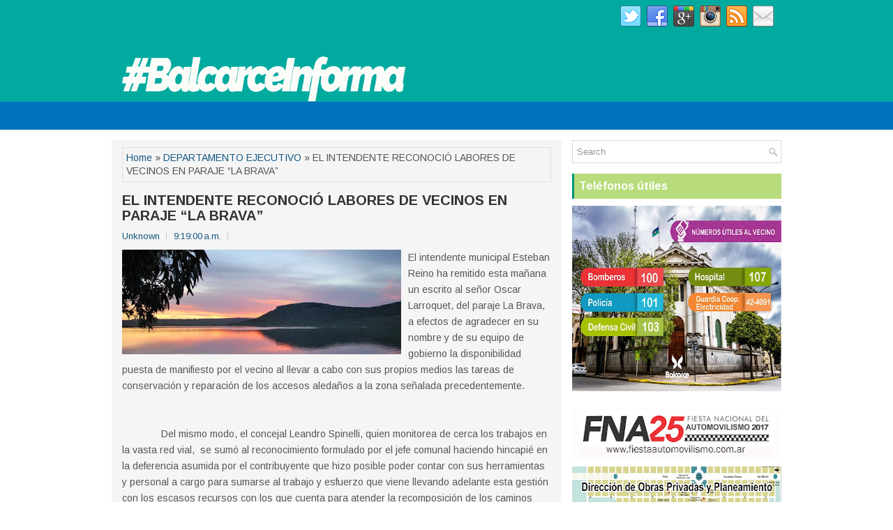

--- FILE ---
content_type: text/html; charset=UTF-8
request_url: http://balcarceinforma.blogspot.com/2016/05/el-intendente-reconocio-labores-de.html
body_size: 46126
content:
<!DOCTYPE html>
<html class='v2' dir='ltr' xmlns='http://www.w3.org/1999/xhtml' xmlns:b='http://www.google.com/2005/gml/b' xmlns:data='http://www.google.com/2005/gml/data' xmlns:expr='http://www.google.com/2005/gml/expr'>
<head>
<link href='https://www.blogger.com/static/v1/widgets/335934321-css_bundle_v2.css' rel='stylesheet' type='text/css'/>
<meta charset='UTF-8'/>
<meta content='width=device-width, initial-scale=1.0' name='viewport'/>
<meta content='text/html; charset=UTF-8' http-equiv='Content-Type'/>
<meta content='blogger' name='generator'/>
<link href='http://balcarceinforma.blogspot.com/favicon.ico' rel='icon' type='image/x-icon'/>
<link href='http://balcarceinforma.blogspot.com/2016/05/el-intendente-reconocio-labores-de.html' rel='canonical'/>
<link rel="alternate" type="application/atom+xml" title="Balcarce Informa - Atom" href="http://balcarceinforma.blogspot.com/feeds/posts/default" />
<link rel="alternate" type="application/rss+xml" title="Balcarce Informa - RSS" href="http://balcarceinforma.blogspot.com/feeds/posts/default?alt=rss" />
<link rel="service.post" type="application/atom+xml" title="Balcarce Informa - Atom" href="https://www.blogger.com/feeds/8453223022741435201/posts/default" />

<link rel="alternate" type="application/atom+xml" title="Balcarce Informa - Atom" href="http://balcarceinforma.blogspot.com/feeds/6432068323263428369/comments/default" />
<!--Can't find substitution for tag [blog.ieCssRetrofitLinks]-->
<link href='https://blogger.googleusercontent.com/img/b/R29vZ2xl/AVvXsEjpErWyggWZ8M84V0YCwAaktXsZ1MY5YHOWcAP0I-BAK4sUq79eKCD77eGeR25IQe63vdsXhElG9B5Eicm8JalIMwVTtn0kXSLg6gGrBhVknxWIKTudeHDXFMhE0lhpQSNxB23vWiLcO0DY/s400/135.jpg' rel='image_src'/>
<meta content='http://balcarceinforma.blogspot.com/2016/05/el-intendente-reconocio-labores-de.html' property='og:url'/>
<meta content='EL INTENDENTE RECONOCIÓ LABORES DE VECINOS EN PARAJE  “LA BRAVA”' property='og:title'/>
<meta content='  El intendente municipal Esteban Reino ha remitido esta mañana un escrito al señor Oscar Larroquet, del paraje La Brava, a efectos de agrad...' property='og:description'/>
<meta content='https://blogger.googleusercontent.com/img/b/R29vZ2xl/AVvXsEjpErWyggWZ8M84V0YCwAaktXsZ1MY5YHOWcAP0I-BAK4sUq79eKCD77eGeR25IQe63vdsXhElG9B5Eicm8JalIMwVTtn0kXSLg6gGrBhVknxWIKTudeHDXFMhE0lhpQSNxB23vWiLcO0DY/w1200-h630-p-k-no-nu/135.jpg' property='og:image'/>
<link href='https://fonts.googleapis.com/css?family=Oswald:400,300,700&subset=latin,latin-ext' rel='stylesheet' type='text/css'/>
<link href='https://fonts.googleapis.com/css?family=Arimo:400,400italic,700,700italic&subset=latin,latin-ext' rel='stylesheet' type='text/css'/>
<link href='https://maxcdn.bootstrapcdn.com/font-awesome/4.5.0/css/font-awesome.min.css' rel='stylesheet'/>
<!-- Start www.bloggertipandtrick.net: Changing the Blogger Title Tag -->
<title>EL INTENDENTE RECONOCIÓ LABORES DE VECINOS EN PARAJE  &#8220;LA BRAVA&#8221; ~ Balcarce Informa</title>
<!-- End www.bloggertipandtrick.net: Changing the Blogger Title Tag -->
<!--[if lt IE 9]> <script type="text/javascript"> //<![CDATA[ /** * @preserve HTML5 Shiv 3.7.2 | @afarkas @jdalton @jon_neal @rem | MIT/GPL2 Licensed */ !function(a,b){function c(a,b){var c=a.createElement("p"),d=a.getElementsByTagName("head")[0]||a.documentElement;return c.innerHTML="x<style>"+b+"</style>",d.insertBefore(c.lastChild,d.firstChild)}function d(){var a=t.elements;return"string"==typeof a?a.split(" "):a}function e(a,b){var c=t.elements;"string"!=typeof c&&(c=c.join(" ")),"string"!=typeof a&&(a=a.join(" ")),t.elements=c+" "+a,j(b)}function f(a){var b=s[a[q]];return b||(b={},r++,a[q]=r,s[r]=b),b}function g(a,c,d){if(c||(c=b),l)return c.createElement(a);d||(d=f(c));var e;return e=d.cache[a]?d.cache[a].cloneNode():p.test(a)?(d.cache[a]=d.createElem(a)).cloneNode():d.createElem(a),!e.canHaveChildren||o.test(a)||e.tagUrn?e:d.frag.appendChild(e)}function h(a,c){if(a||(a=b),l)return a.createDocumentFragment();c=c||f(a);for(var e=c.frag.cloneNode(),g=0,h=d(),i=h.length;i>g;g++)e.createElement(h[g]);return e}function i(a,b){b.cache||(b.cache={},b.createElem=a.createElement,b.createFrag=a.createDocumentFragment,b.frag=b.createFrag()),a.createElement=function(c){return t.shivMethods?g(c,a,b):b.createElem(c)},a.createDocumentFragment=Function("h,f","return function(){var n=f.cloneNode(),c=n.createElement;h.shivMethods&&("+d().join().replace(/[\w\-:]+/g,function(a){return b.createElem(a),b.frag.createElement(a),'c("'+a+'")'})+");return n}")(t,b.frag)}function j(a){a||(a=b);var d=f(a);return!t.shivCSS||k||d.hasCSS||(d.hasCSS=!!c(a,"article,aside,dialog,figcaption,figure,footer,header,hgroup,main,nav,section{display:block}mark{background:#FF0;color:#000}template{display:none}")),l||i(a,d),a}var k,l,m="3.7.2",n=a.html5||{},o=/^<|^(?:button|map|select|textarea|object|iframe|option|optgroup)$/i,p=/^(?:a|b|code|div|fieldset|h1|h2|h3|h4|h5|h6|i|label|li|ol|p|q|span|strong|style|table|tbody|td|th|tr|ul)$/i,q="_html5shiv",r=0,s={};!function(){try{var a=b.createElement("a");a.innerHTML="<xyz></xyz>",k="hidden"in a,l=1==a.childNodes.length||function(){b.createElement("a");var a=b.createDocumentFragment();return"undefined"==typeof a.cloneNode||"undefined"==typeof a.createDocumentFragment||"undefined"==typeof a.createElement}()}catch(c){k=!0,l=!0}}();var t={elements:n.elements||"abbr article aside audio bdi canvas data datalist details dialog figcaption figure footer header hgroup main mark meter nav output picture progress section summary template time video",version:m,shivCSS:n.shivCSS!==!1,supportsUnknownElements:l,shivMethods:n.shivMethods!==!1,type:"default",shivDocument:j,createElement:g,createDocumentFragment:h,addElements:e};a.html5=t,j(b)}(this,document); //]]> </script> <script type="text/javascript"> //<![CDATA[ /*! Respond.js v1.4.2: min/max-width media query polyfill * Copyright 2013 Scott Jehl * Licensed under https://github.com/scottjehl/Respond/blob/master/LICENSE-MIT * */ !function(a){"use strict";a.matchMedia=a.matchMedia||function(a){var b,c=a.documentElement,d=c.firstElementChild||c.firstChild,e=a.createElement("body"),f=a.createElement("div");return f.id="mq-test-1",f.style.cssText="position:absolute;top:-100em",e.style.background="none",e.appendChild(f),function(a){return f.innerHTML='&shy;<style media="'+a+'"> #mq-test-1 { width: 42px; }</style>',c.insertBefore(e,d),b=42===f.offsetWidth,c.removeChild(e),{matches:b,media:a}}}(a.document)}(this),function(a){"use strict";function b(){u(!0)}var c={};a.respond=c,c.update=function(){};var d=[],e=function(){var b=!1;try{b=new a.XMLHttpRequest}catch(c){b=new a.ActiveXObject("Microsoft.XMLHTTP")}return function(){return b}}(),f=function(a,b){var c=e();c&&(c.open("GET",a,!0),c.onreadystatechange=function(){4!==c.readyState||200!==c.status&&304!==c.status||b(c.responseText)},4!==c.readyState&&c.send(null))};if(c.ajax=f,c.queue=d,c.regex={media:/@media[^\{]+\{([^\{\}]*\{[^\}\{]*\})+/gi,keyframes:/@(?:\-(?:o|moz|webkit)\-)?keyframes[^\{]+\{(?:[^\{\}]*\{[^\}\{]*\})+[^\}]*\}/gi,urls:/(url\()['"]?([^\/\)'"][^:\)'"]+)['"]?(\))/g,findStyles:/@media *([^\{]+)\{([\S\s]+?)$/,only:/(only\s+)?([a-zA-Z]+)\s?/,minw:/\([\s]*min\-width\s*:[\s]*([\s]*[0-9\.]+)(px|em)[\s]*\)/,maxw:/\([\s]*max\-width\s*:[\s]*([\s]*[0-9\.]+)(px|em)[\s]*\)/},c.mediaQueriesSupported=a.matchMedia&&null!==a.matchMedia("only all")&&a.matchMedia("only all").matches,!c.mediaQueriesSupported){var g,h,i,j=a.document,k=j.documentElement,l=[],m=[],n=[],o={},p=30,q=j.getElementsByTagName("head")[0]||k,r=j.getElementsByTagName("base")[0],s=q.getElementsByTagName("link"),t=function(){var a,b=j.createElement("div"),c=j.body,d=k.style.fontSize,e=c&&c.style.fontSize,f=!1;return b.style.cssText="position:absolute;font-size:1em;width:1em",c||(c=f=j.createElement("body"),c.style.background="none"),k.style.fontSize="100%",c.style.fontSize="100%",c.appendChild(b),f&&k.insertBefore(c,k.firstChild),a=b.offsetWidth,f?k.removeChild(c):c.removeChild(b),k.style.fontSize=d,e&&(c.style.fontSize=e),a=i=parseFloat(a)},u=function(b){var c="clientWidth",d=k[c],e="CSS1Compat"===j.compatMode&&d||j.body[c]||d,f={},o=s[s.length-1],r=(new Date).getTime();if(b&&g&&p>r-g)return a.clearTimeout(h),h=a.setTimeout(u,p),void 0;g=r;for(var v in l)if(l.hasOwnProperty(v)){var w=l[v],x=w.minw,y=w.maxw,z=null===x,A=null===y,B="em";x&&(x=parseFloat(x)*(x.indexOf(B)>-1?i||t():1)),y&&(y=parseFloat(y)*(y.indexOf(B)>-1?i||t():1)),w.hasquery&&(z&&A||!(z||e>=x)||!(A||y>=e))||(f[w.media]||(f[w.media]=[]),f[w.media].push(m[w.rules]))}for(var C in n)n.hasOwnProperty(C)&&n[C]&&n[C].parentNode===q&&q.removeChild(n[C]);n.length=0;for(var D in f)if(f.hasOwnProperty(D)){var E=j.createElement("style"),F=f[D].join("\n");E.type="text/css",E.media=D,q.insertBefore(E,o.nextSibling),E.styleSheet?E.styleSheet.cssText=F:E.appendChild(j.createTextNode(F)),n.push(E)}},v=function(a,b,d){var e=a.replace(c.regex.keyframes,"").match(c.regex.media),f=e&&e.length||0;b=b.substring(0,b.lastIndexOf("/"));var g=function(a){return a.replace(c.regex.urls,"$1"+b+"$2$3")},h=!f&&d;b.length&&(b+="/"),h&&(f=1);for(var i=0;f>i;i++){var j,k,n,o;h?(j=d,m.push(g(a))):(j=e[i].match(c.regex.findStyles)&&RegExp.$1,m.push(RegExp.$2&&g(RegExp.$2))),n=j.split(","),o=n.length;for(var p=0;o>p;p++)k=n[p],l.push({media:k.split("(")[0].match(c.regex.only)&&RegExp.$2||"all",rules:m.length-1,hasquery:k.indexOf("(")>-1,minw:k.match(c.regex.minw)&&parseFloat(RegExp.$1)+(RegExp.$2||""),maxw:k.match(c.regex.maxw)&&parseFloat(RegExp.$1)+(RegExp.$2||"")})}u()},w=function(){if(d.length){var b=d.shift();f(b.href,function(c){v(c,b.href,b.media),o[b.href]=!0,a.setTimeout(function(){w()},0)})}},x=function(){for(var b=0;b<s.length;b++){var c=s[b],e=c.href,f=c.media,g=c.rel&&"stylesheet"===c.rel.toLowerCase();e&&g&&!o[e]&&(c.styleSheet&&c.styleSheet.rawCssText?(v(c.styleSheet.rawCssText,e,f),o[e]=!0):(!/^([a-zA-Z:]*\/\/)/.test(e)&&!r||e.replace(RegExp.$1,"").split("/")[0]===a.location.host)&&("//"===e.substring(0,2)&&(e=a.location.protocol+e),d.push({href:e,media:f})))}w()};x(),c.update=x,c.getEmValue=t,a.addEventListener?a.addEventListener("resize",b,!1):a.attachEvent&&a.attachEvent("onresize",b)}}(this); //]]> </script> <![endif]-->
<style id='page-skin-1' type='text/css'><!--
/*
-----------------------------------------------
Blogger Template Style
Name:   GreatMag
Author: Lasantha Bandara
URL 1:  http://www.premiumbloggertemplates.com/
URL 2:  http://www.bloggertipandtrick.net/
Theme URL: http://www.premiumbloggertemplates.com/greatmag-blogger-template/
Date:   May 2016
License:  This free Blogger template is licensed under the Creative Commons Attribution 3.0 License, which permits both personal and commercial use.
However, to satisfy the 'attribution' clause of the license, you are required to keep the footer links intact which provides due credit to its authors. For more specific details about the license, you may visit the URL below:
http://creativecommons.org/licenses/by/3.0/
----------------------------------------------- */
body#layout ul{list-style-type:none;list-style:none;}
body#layout ul li{list-style-type:none;list-style:none;}
body#layout .fp-slider{display:none;}
body#layout .flexslider{display:none;}
body#layout #skiplinks{display:none;}
body#layout #header-wrapper{margin-bottom:10px;min-height:120px;height:auto;}
body#layout .social-profiles-widget h3{display:none;}
/* Variable definitions
====================
*/
/* Use this with templates/template-twocol.html */
body{background:#fff;color:#555555;font-family:Arimo,Arial,Helvetica,Sans-serif;font-size:14px;line-height:1.4;margin:0;padding:0;-webkit-box-shadow:inset 0 146px 0 0 #00aa9f,inset 0 186px 0 0 #0072bb;-moz-box-shadow:inset 0 146px 0 0 #00aa9f,inset 0 186px 0 0 #0072bb;box-shadow:inset 0 146px 0 0 #00aa9f,inset 0 186px 0 0 #0072bb;}
a:link,a:visited{color:#155780;text-decoration:none;outline:none;}
a:hover{color:#10DCBD;text-decoration:none;outline:none;}
a img{border-width:0;}
#body-wrapper{margin:0;padding:0;}
.section,.widget{margin:0;padding:0;line-height:1.4;}
.widget ul,.widget li{margin:0;padding:0;line-height:1.3;}
h1{font:normal bold 40px Arimo,Arial,Helvetica,sans-serif;}
h2{font:normal bold 30px Arimo,Arial,Helvetica,sans-serif;}
h3{font:normal bold 20px Arimo,Arial,Helvetica,sans-serif;}
h4{font:normal bold 16px Arimo,Arial,Helvetica,sans-serif;}
h5{font:normal bold 14px Arimo,Arial,Helvetica,sans-serif;}
h6{font:normal bold 12px Arimo,Arial,Helvetica,sans-serif;}
h1,h2,h3,h4,h5,h6{margin-bottom:16px;line-height:1;}
/* Header-----------------------------------------------*/
#header-wrapper{width:960px;margin:0 auto 0;height:62px;padding:20px 0 20px 0;overflow:hidden;}
#header-inner{background-position:center;margin-left:auto;margin-right:auto;}
#headerbleft{margin:0;color:#ffffff;float:left;width:46%;overflow:hidden;}
#headerbleft h1{color:#ffffff;margin:0;padding:0 0 0 0;font:normal bold 24px 'Arimo',Arial,Helvetica,Sans-serif;line-height:1;}
#headerbleft .description{padding-left:0;color:#ffffff;line-height:1;padding-top:0;margin-top:10px;}
#headerbleft h1 a,#headerbleft h1 a:visited{color:#ffffff;text-decoration:none;}
#headerbright{float:right;width:52%;margin-right:0;padding-right:0;overflow:hidden;}
#headerbright .widget{padding:0 0 0 0;float:right;}
.social-profiles-widget img{margin:0 4px 0 0;}
.social-profiles-widget img:hover{opacity:0.8;}
#top-social-profiles{padding:8px 0 0 0;height:32px;text-align:right;}
#top-social-profiles img{margin:0 0 0 6px !important;}
#top-social-profiles img:hover{opacity:.8;}
#top-social-profiles .widget-container{background:none;margin:0;padding:0;border:0;}
/* Outer-Wrapper----------------------------------------------- */
#outer-wrapper{width:960px;margin:0 auto 0;padding:0;text-align:left;}
#content-wrapper{padding:15px 0;background:#fff;overflow:hidden;}
#main-wrapper{width:645px;float:left;margin:0;padding:0 0 0 0;word-wrap:break-word;overflow:hidden;}
#rsidebar-wrapper{width:300px;float:right;margin:0;padding:0 0 0 0;word-wrap:break-word;overflow:hidden;}
/* Posts-----------------------------------------------*/
h2.date-header{margin:1.5em 0 .5em;display:none;}
.wrapfullpost{}
.post{margin-bottom:15px;background:#F5F5F5;padding:10px 15px;}
.post-title{color:#333333;margin:0 0 10px 0;padding:0;font:normal bold 20px 'Arimo',sans-serif;line-height:1.1;}
.post-title a,.post-title a:visited,.post-title strong{display:block;text-decoration:none;color:#333333;text-decoration:none;}
.post-title strong,.post-title a:hover{color:#0072bb;text-decoration:none;}
.post-body{margin:0;padding:0 0 0 0;line-height:1.7;overflow:hidden;}
.post-footer{margin:5px 0;}
.comment-link{margin-left:0;}
.post-body img{padding:3px;}
.pbtthumbimg{float:left;margin:0 10px 5px 0;padding:4px !important;border:1px solid #eeeeee !important;background:none !important;width:200px;height:auto;}
.postmeta-primary{color:#999999;font-size:13px;line-height:18px;padding:0 0 10px}
.postmeta-secondary{color:#999999;font-size:13px;line-height:18px;padding:0 0 10px}
.meta_author, .meta_date, .meta_categories, .meta_comments {background:url(https://blogger.googleusercontent.com/img/b/R29vZ2xl/AVvXsEhi1bEzK7WsUcUwQbUqLJPoLlof2mmXtSGvuPCLHKBKwinw2v5ya-jT5VNf1g_fyIrQrZ7SafiUcjucGaNueGyUhgY58WpRO6RBe0_UbAT_I9wZf5uAOcbm_qEDWLAsva546RJh4omRPy5Z/s0/meta-separator.png) no-repeat right center;padding-right:10px;margin-right:10px;}
.readmore{margin-top:2px;margin-bottom:5px;float:right;}
.readmore a{color:#0072bb;background:#EFEFEF;padding:8px 14px;line-height:1;display:inline-block;text-decoration:none;text-transform:none;}
.readmore a:hover{color:#FFFFFF;background:#0072bb;text-decoration:none;}
/* Sidebar Content----------------------------------------------- */
.sidebarpbt{margin:0 0 10px 0;color:#666666;}
.sidebarpbt a{text-decoration:none;color:#666666;}
.sidebarpbt a:hover{text-decoration:none;color:#0072bb;}
.sidebarpbt h2,h3.widgettitle{background-color:#b8dc7c;-webkit-box-shadow:inset 3px 0 0 #00927b;-moz-box-shadow:inset 3px 0 0 #00927b;box-shadow:inset 3px 0 0 #00927b;margin:0 0 10px 0;padding:10px;color:#FFFFFF;font-size:16px;line-height:16px;font-family:'Arimo',sans-serif;font-weight:bold;text-decoration:none;text-transform:none;}
.sidebarpbt ul{list-style-type:none;list-style:none;margin:0;padding:0;}
.sidebarpbt ul li{padding:0 0 8px 12px;margin:0 0 8px 0;background:url(https://blogger.googleusercontent.com/img/b/R29vZ2xl/AVvXsEhENKY4AdiYCYAT7a7M7DY_K6Lx19F-rl-BHfPuMZn1E-uR9wDij90rqkAUi4UP50dktMo__IgmSP3tWqD82bF0UW94gtlhGxSDrBfK2wlekSEPKeK5Rhklb7mFpAYOtgXsD2F58WSipGsq/s0/widget-list.png) left 5px no-repeat;}
.sidebarpbt .widget{margin:0 0 15px 0;padding:0;color:#666666;}
.main .widget{margin:0 0 5px;padding:0 0 2px;}
.main .Blog{border-bottom-width:0;}
.widget-container{list-style-type:none;list-style:none;margin:0 0 15px 0;padding:0;color:#666666;}
/* FOOTER ----------------------------------------------- */
#footer-container{}
#footer{margin-bottom:15px;}
#copyrights{color:#FFFFFF;background:#b8dc7c;text-align:center;padding:20px 0;}
#copyrights a{color:#FFFFFF;}
#copyrights a:hover{color:#FFFFFF;text-decoration:none;}
#credits{color:#7D7D7D;text-align:center;font-size:11px;padding:10px 0 0 0;}
#credits a{color:#7D7D7D;text-decoration:none;}
#credits a:hover{text-decoration:none;color:#7D7D7D;}
#footer-widgets-container{background-color:#f5f5f5;-webkit-box-shadow:inset 0 1px 0 #e6e6e6;-moz-box-shadow:inset 0 1px 0 #e6e6e6;box-shadow:inset 0 1px 0 #e6e6e6;padding:20px 0;}
#footer-widgets{width:960px;margin:0 auto;}
.footer-widget-box{width:310px;float:left;margin-right:15px;}
.footer-widget-box-last{margin-right:0;}
#footer-widgets .widget-container{color:#666666;border:none;padding:0;background:none;}
#footer-widgets .widget-container a{color:#666666;text-decoration:none;}
#footer-widgets .widget-container a:hover{color:#0072bb;text-decoration:none;}
#footer-widgets h2{background-color:#b8dc7c;-webkit-box-shadow:inset 3px 0 0 #00927b;-moz-box-shadow:inset 3px 0 0 #00927b;box-shadow:inset 3px 0 0 #00927b;margin:0 0 10px 0;padding:10px;color:#FFFFFF;font-size:16px;line-height:16px;font-family:'Arimo',sans-serif;font-weight:bold;text-decoration:none;text-transform:none;}
#footer-widgets .widget ul{list-style-type:none;list-style:none;margin:0;padding:0;}
#footer-widgets .widget ul li{padding:0 0 8px 12px;margin:0 0 8px 0;background:url(https://blogger.googleusercontent.com/img/b/R29vZ2xl/AVvXsEhENKY4AdiYCYAT7a7M7DY_K6Lx19F-rl-BHfPuMZn1E-uR9wDij90rqkAUi4UP50dktMo__IgmSP3tWqD82bF0UW94gtlhGxSDrBfK2wlekSEPKeK5Rhklb7mFpAYOtgXsD2F58WSipGsq/s0/widget-list.png) left 5px no-repeat;}
.footersec{}
.footersec .widget{margin:0 0 15px 0;padding:0;color:#666666;}
.footersec ul{}
.footersec ul li{}
/* Search ----------------------------------------------- */
#search{border:1px solid #D8D8D8;background:#fff url(https://blogger.googleusercontent.com/img/b/R29vZ2xl/AVvXsEjGymnNwbP61ClCtQS3Hm1NSM3j0bQR4_i49MjwTvWKrYIm_BT6sQY6N3WUAU3lUMxcbYap7lEC7PsKr4tqFaA_BxmidRT8IKuPg9oEjHTI74gcF4I3h0yhxbzlNGZYVoTERTIcbvrbtn6C/s0/search.png) 99% 50% no-repeat;text-align:left;padding:6px 24px 6px 6px;}
#search #s{background:none;color:#979797;border:0;width:100%;padding:0;margin:0;outline:none;}
#content-search{width:300px;padding:15px 0;}
/* Comments----------------------------------------------- */
#comments{margin-bottom:15px;background:#F5F5F5;padding:10px 15px;}
#comments h4{font-size:16px;font-weight:bold;margin:1em 0;}
.deleted-comment{font-style:italic;color:gray;}
#blog-pager-newer-link{float:left;}
#blog-pager-older-link{float:right;}
#blog-pager{text-align:center;}
.feed-links{clear:both;line-height:2.5em;}
.pbtsharethisbutt{overflow:hidden;padding:5px 0;margin:0;float:left;}
.pbtsharethisbutt a{padding-left:5px;padding-right:5px;}
/* Profile ----------------------------------------------- */
.author-profile{background:#f6f6f6;border:1px solid #eee;margin:10px 0 15px 0;padding:8px;overflow:hidden;}
.author-profile img{border:1px solid #ddd;float:left;margin-right:10px;}
.post-iconspbt{margin:5px 0 0 0;padding:0;}
.post-locationpbt{margin:5px 0;padding:0;}
#navbar-iframe{height:0;visibility:hidden;display:none;}
.separator a[style="margin-left: 1em; margin-right: 1em;"] {margin-left: auto!important;margin-right: auto!important;}
.separator a[style="clear: left; float: left; margin-bottom: 1em; margin-right: 1em;"] {clear: none !important; float: none !important; margin-bottom: 0em !important; margin-right: 0em !important;}
.separator a[style="clear: left; float: left; margin-bottom: 1em; margin-right: 1em;"] img {float: left !important; margin: 0px 10px 10px 0px;}
.separator a[style="clear: right; float: right; margin-bottom: 1em; margin-left: 1em;"] {clear: none !important; float: none !important; margin-bottom: 0em !important; margin-left: 0em !important;}
.separator a[style="clear: right; float: right; margin-bottom: 1em; margin-left: 1em;"] img {float: right !important; margin: 0px 0px 10px 10px;}
.PopularPosts .item-thumbnail {float: left;margin: 0 5px 5px 0;}
.PopularPosts img {border: 1px solid #eee;padding: 3px;}
.clearfix:after{content:'\0020';display:block;height:0;clear:both;visibility:hidden;overflow:hidden}
#container,#headerbleft,#main,#main-fullwidth,#footer,.clearfix{display:block}
.clear{clear:both}
h1 img,h2 img,h3 img,h4 img,h5 img,h6 img{margin:0}
table{margin-bottom:20px;width:100%}
th{font-weight:bold}
thead th{background:#c3d9ff}
th,td,caption{padding:4px 10px 4px 5px}
tr.even td{background:#e5ecf9}
tfoot{font-style:italic}
caption{background:#eee}
li ul,li ol{margin:0}
ul,ol{margin:0 20px 20px 0;padding-left:20px}
ul{list-style-type:disc}
ol{list-style-type:decimal}
dl{margin:0 0 20px 0}
dl dt{font-weight:bold}
dd{margin-left:20px}
blockquote{margin:20px;color:#666;}
pre{margin:20px 0;white-space:pre}
pre,code,tt{font:13px 'andale mono','lucida console',monospace;line-height:18px}
#search {overflow:hidden;}
.menus,.menus *{margin:0;padding:0;list-style:none;list-style-type:none;line-height:1.0}
.menus ul{position:absolute;top:-999em;width:100%;}
.menus ul li{width:100%;}
.menus li:hover{visibility:inherit;}
.menus li{float:left;position:relative;}
.menus a{display:block;position:relative;}
.menus li:hover ul,.menus li.sfHover ul{left:0;top:100%;z-index:99;}
.menus li:hover li ul,.menus li.sfHover li ul{top:-999em;}
.menus li li:hover ul,.menus li li.sfHover ul{left:100%;top:0;}
.menus li li:hover li ul,.menus li li.sfHover li ul{top:-999em;}
.menus li li li:hover ul,.menus li li li.sfHover ul{left:100%;top:0;}
.sf-shadow ul{padding:0 8px 9px 0;-moz-border-radius-bottomleft:17px;-moz-border-radius-topright:17px;-webkit-border-top-right-radius:17px;-webkit-border-bottom-left-radius:17px;}
.menus .sf-shadow ul.sf-shadow-off{background:transparent;}
.menu-primary-container{float:left;padding:0;position:relative;height:34px;margin-top:10px;z-index:400;margin-left:-15px;}
.menu-primary{}
.menu-primary ul{min-width:160px;}
.menu-primary li a{color:#FFFFFF;padding:11px 15px;text-decoration:none;font-family:'Oswald',sans-serif;font-size:12px;text-transform:uppercase;font-weight:normal;}
.menu-primary li a:hover,.menu-primary li a:active,.menu-primary li a:focus,.menu-primary li:hover > a,.menu-primary li.current-cat > a,.menu-primary li.current_page_item > a,.menu-primary li.current-menu-item > a{color:#0072bb;outline:0;}
.menu-primary li li a{color:#FFFFFF;text-transform:none;background:#2D2D2D;padding:10px 15px;margin:0;border:0;font-weight:normal;}
.menu-primary li li a:hover,.menu-primary li li a:active,.menu-primary li li a:focus,.menu-primary li li:hover > a,.menu-primary li li.current-cat > a,.menu-primary li li.current_page_item > a,.menu-primary li li.current-menu-item > a{color:#FFFFFF;background:#0072bb;outline:0;border-bottom:0;text-decoration:none;}
.menu-primary a.sf-with-ul{padding-right:20px;min-width:1px;}
.menu-primary  .sf-sub-indicator{position:absolute;display:block;overflow:hidden;right:0;top:0;padding:10px 10px 0 0;}
.menu-primary  li li .sf-sub-indicator{padding:9px 10px 0 0;}
.wrap-menu-primary .sf-shadow ul{background:url('https://blogger.googleusercontent.com/img/b/R29vZ2xl/AVvXsEgAwQV1yXaWpt-NghAMhjOxj-7KOQKzgNRXQnMq-N_KEmtVWo0pXMwtIMvlC1anHZRlSIegvPYJihs7Ikxt3ew9dr27o0FcYnR29x09pW__DpK6nLIr7ty2axg-O_eW7HtCHfM37zfpNeVI/s0/menu-primary-shadow.png') no-repeat bottom right;}
.menu-secondary-container{position:relative;height:40px;z-index:300;background:#0072bb;}
.menu-secondary{}
.menu-secondary ul{min-width:160px;}
.menu-secondary li a{color:#FFFFFF;padding:14px 15px;text-decoration:none;font-family:'Oswald',sans-serif;font-size:12px;text-transform:uppercase;font-weight:normal;}
.menu-secondary li a:hover,.menu-secondary li a:active,.menu-secondary li a:focus,.menu-secondary li:hover > a,.menu-secondary li.current-cat > a,.menu-secondary li.current_page_item > a,.menu-secondary li.current-menu-item > a{color:#82a03e;background:#FFFFFF;outline:0;-webkit-box-shadow:0 -3px 0 #b8dc7c;-moz-box-shadow:0 -3px 0 #b8dc7c;box-shadow:0 -3px 0 #b8dc7c;}
.menu-secondary li li a{color:#FFFFFF;background:#82a03e;padding:10px 15px;text-transform:none;margin:0;font-weight:normal;}
.menu-secondary li li a:hover,.menu-secondary li li a:active,.menu-secondary li li a:focus,.menu-secondary li li:hover > a,.menu-secondary li li.current-cat > a,.menu-secondary li li.current_page_item > a,.menu-secondary li li.current-menu-item > a{color:#FFFFFF;background:#12D0B3;outline:0;-webkit-box-shadow:none;-moz-box-shadow:none;box-shadow:none;}
.menu-secondary a.sf-with-ul{padding-right:26px;min-width:1px;}
.menu-secondary  .sf-sub-indicator{position:absolute;display:block;overflow:hidden;right:0;top:0;padding:13px 13px 0 0;}
.menu-secondary li li .sf-sub-indicator{padding:9px 13px 0 0;}
.wrap-menu-secondary .sf-shadow ul{background:url('https://blogger.googleusercontent.com/img/b/R29vZ2xl/AVvXsEh6CHmUjoehMCsRYBY5_XMdSlYou0xe_pd5h1x5m3LDfQX4ABG70OzIkQEP1p-CDJ3pVoGPvna4pmWm91UBqfAx5byovjCR09p634Gn0aRhyxFKFYFNQ2ctSk2BZvI5U9PWYcDpzYcZuPNA/s0/menu-secondary-shadow.png') no-repeat bottom right;}
.flex-direction-nav a,.flex-direction-nav a:before{color:#fff;text-shadow:0 1px 0 #000;}
.flex-container a:hover,.flex-slider a:hover{outline:0;}
.flex-control-nav,.flex-direction-nav,.slides,.slides>li{margin:0;padding:0;list-style:none;}
.flex-pauseplay span{text-transform:capitalize;}
.flexslider{padding:0;margin:0 0 60px;background:#fff;border:4px solid #fff;position:relative;zoom:1;-webkit-border-radius:4px;-moz-border-radius:4px;border-radius:4px;-webkit-box-shadow:'' 0 1px 4px rgba(0,0,0,.2);-moz-box-shadow:'' 0 1px 4px rgba(0,0,0,.2);-o-box-shadow:'' 0 1px 4px rgba(0,0,0,.2);box-shadow:'' 0 1px 4px rgba(0,0,0,.2);}
.flexslider .slides>li{display:none;-webkit-backface-visibility:hidden;}
.flexslider .slides:after{content:"\0020";display:block;clear:both;visibility:hidden;line-height:0;height:0;}
html[xmlns] .flexslider .slides{display:block;}
* html .flexslider .slides{height:1%;}
.no-js .flexslider .slides>li:first-child{display:block;}
.flexslider .slides{zoom:1;}
.flexslider .slides img{width:100%;display:block;height:auto;-moz-user-select:none;}
.flex-viewport{max-height:2000px;-webkit-transition:all 1s ease;-moz-transition:all 1s ease;-ms-transition:all 1s ease;-o-transition:all 1s ease;transition:all 1s ease;}
.loading .flex-viewport{max-height:300px;}
.carousel li{margin-right:5px;}
.flex-direction-nav a{text-decoration:none;display:block;width:40px;height:40px;margin:-20px 0 0;position:absolute;top:45px;z-index:10;overflow:hidden;opacity:0;cursor:pointer;-webkit-transition:all .3s ease-in-out;-moz-transition:all .3s ease-in-out;-ms-transition:all .3s ease-in-out;-o-transition:all .3s ease-in-out;transition:all .3s ease-in-out;}
.flex-direction-nav a:before{font-family:FontAwesome;font-size:40px;display:inline-block;content:'\f104';}
.flex-direction-nav a.flex-next:before{content:'\f105';}
.flex-direction-nav .flex-prev{left:-50px;text-align:center;}
.flex-direction-nav .flex-next{right:-50px;text-align:center;}
.flexslider:hover .flex-direction-nav .flex-prev{opacity:.7;left:20px;}
.flexslider:hover .flex-direction-nav .flex-prev:hover{opacity:1;}
.flexslider:hover .flex-direction-nav .flex-next{opacity:.7;right:20px;}
.flexslider:hover .flex-direction-nav .flex-next:hover{opacity:1;}
.flex-direction-nav .flex-disabled{opacity:0 !important;filter:alpha(opacity=0);cursor:default;z-index:-1;}
.flex-pauseplay a{display:block;width:20px;height:20px;position:absolute;bottom:5px;left:10px;opacity:.8;z-index:10;overflow:hidden;cursor:pointer;color:#000;}
.flex-pauseplay a:before{font-family:FontAwesome;font-size:20px;display:inline-block;content:'\f004';}
.flex-pauseplay a:hover{opacity:1;}
.flex-pauseplay a.flex-play:before{content:'\f003';}
.flex-control-nav{width:100%;position:absolute;bottom:-40px;text-align:center;}
.flex-control-nav li{margin:0 6px;display:inline-block;zoom:1;}
.flex-control-paging li a{width:11px;height:11px;display:block;background:#666;background:rgba(0,0,0,.5);cursor:pointer;text-indent:-9999px;-webkit-box-shadow:inset 0 0 3px rgba(0,0,0,.3);-moz-box-shadow:inset 0 0 3px rgba(0,0,0,.3);-o-box-shadow:inset 0 0 3px rgba(0,0,0,.3);box-shadow:inset 0 0 3px rgba(0,0,0,.3);-webkit-border-radius:20px;-moz-border-radius:20px;border-radius:20px;}
.flex-control-paging li a:hover{background:#333;background:rgba(0,0,0,.7);}
.flex-control-paging li a.flex-active{background:#000;background:rgba(0,0,0,.9);cursor:default;}
.flex-control-thumbs{margin:5px 0 0;position:static;overflow:hidden;}
.flex-control-thumbs li{width:25%;float:left;margin:0;}
.flex-control-thumbs img{width:100%;height:auto;display:block;opacity:.7;cursor:pointer;-moz-user-select:none;-webkit-transition:all 1s ease;-moz-transition:all 1s ease;-ms-transition:all 1s ease;-o-transition:all 1s ease;transition:all 1s ease;}
.flex-control-thumbs img:hover{opacity:1;}
.flex-control-thumbs .flex-active{opacity:1;cursor:default;}
.flexslider{margin:0px auto 20px;padding:0;background:#fff;max-width:960px;border:0px solid #A0A0A0;-webkit-border-radius:0;-moz-border-radius:0;border-radius:0;}
.flex-direction-nav a{background:#111;line-height:1;}
.flex-direction-nav a:before{color:#fff;}
.flex-slideinfo{width:100%;padding:10px 12px;margin:0;left:0;bottom:0;background:#111;color:#fff;text-shadow:0 1px 0 #000;font-size:100%;line-height:18px;-webkit-box-sizing:border-box;-moz-box-sizing:border-box;box-sizing:border-box;position:absolute;opacity:0.8;}
.flex-slideinfo a{color:#fff;text-decoration:none;}
.flex-slideinfo h3{margin:0 0 5px 0;padding:0;font:normal normal 18px 'Oswald', sans-serif;}
.flex-slideinfo p{margin:0;padding:0;}
ul.slidespbt{margin:0;padding:0;list-style:none;list-style-type:none;}
ul.slidespbt img{width:100%;height:auto;display:block;}
ul.slidespbt li a{display:block;}
.tabs-widget{list-style:none;list-style-type:none;margin:0 0 10px 0;padding:0;height:26px;}
.tabs-widget li{list-style:none;list-style-type:none;margin:0 0 0 4px;padding:0;float:left;}
.tabs-widget li:first-child{margin:0;}
.tabs-widget li a{color:#82a03e;background:#EFEFEF;padding:6px 16px;font-family:Arial,Helvetica,Sans-serif;font-weight:bold;display:block;text-decoration:none;font-size:12px;line-height:12px;}
.tabs-widget li a:hover,.tabs-widget li a.tabs-widget-current{background:#82a03e;color:#fff;}
.tabs-widget-content{}
.tabviewsection{margin-top:10px;margin-bottom:10px;}
#crosscol-wrapper{display:none;}
.PopularPosts .item-title{font-weight:bold;padding-bottom:0.2em;text-shadow:0px 1px 0px #fff;}
.PopularPosts .widget-content ul li{padding:5px 0px;background:none}
.tabviewsection .PopularPosts .widget-content ul li{margin:0px !important;}
#search #s {font-family: Arial;}
.menu-primary li a{line-height:1;}
.menu-secondary li a{line-height:1;}
.tabs-widget li a:hover,.tabs-widget li a.tabs-widget-current{text-decoration:none;}
.FeaturedPost h3{font-size:120%;line-height:inherit;font-weight:bold;margin:0 0 5px 0;}
.FeaturedPost p{margin:5px 0 10px;}
.FeaturedPost .post-summary{padding:10px;background:#eee;border:1px solid #ddd;}
.related-postbwrap{margin:10px auto 0;}
.related-postbwrap h4{font-weight: bold;margin:15px 0 10px;}
.related-post-style-2,.related-post-style-2 li{list-style:none;margin:0;padding:0;}
.related-post-style-2 li{border-top:1px solid #eee;overflow:hidden;padding:10px 0px;}
.related-post-style-2 li:first-child{border-top:none;}
.related-post-style-2 .related-post-item-thumbnail{width:80px;height:80px;max-width:none;max-height:none;background-color:transparent;border:none;float:left;margin:2px 10px 0 0;padding:0;}
.related-post-style-2 .related-post-item-title{font-weight:bold;font-size:100%;}
.related-post-style-2 .related-post-item-summary{display:block;}
.related-post-style-3,.related-post-style-3 li{margin:0;padding:0;list-style:none;word-wrap:break-word;overflow:hidden}
.related-post-style-3 .related-post-item{display:block;float:left;width:100px;height:auto;padding:10px;border-left:0px solid #eee;margin-bottom:-989px;padding-bottom:999px}
.related-post-style-3 .related-post-item:first-child{border-left:none}
.related-post-style-3 .related-post-item-thumbnail{display:block;margin:0 0 10px;width:100px;height:auto;max-width:100%;max-height:none;background-color:transparent;border:none;padding:0}
.related-post-style-3 .related-post-item-title{font-weight:normal;text-decoration:none;}
.breadcrumb-bwrap {border: 1px dotted #cccccc;font-size: 100%;line-height: 1.4;margin: 0 0 15px;padding: 5px;}
div.span-1,div.span-2,div.span-3,div.span-4,div.span-5,div.span-6,div.span-7,div.span-8,div.span-9,div.span-10,div.span-11,div.span-12,div.span-13,div.span-14,div.span-15,div.span-16,div.span-17,div.span-18,div.span-19,div.span-20,div.span-21,div.span-22,div.span-23,div.span-24{float:left;margin-right:10px;}
.span-1{width:30px}.span-2{width:70px}.span-3{width:110px}.span-4{width:150px}.span-5{width:190px}.span-6{width:230px}.span-7{width:270px}.span-8{width:310px}.span-9{width:350px}.span-10{width:390px}.span-11{width:430px}.span-12{width:470px}.span-13{width:510px}.span-14{width:550px}.span-15{width:590px}.span-16{width:630px}.span-17{width:670px}.span-18{width:710px}.span-19{width:750px}.span-20{width:790px}.span-21{width:830px}.span-22{width:870px}.span-23{width:910px}.span-24,div.span-24{width:960px;margin:0}input.span-1,textarea.span-1,input.span-2,textarea.span-2,input.span-3,textarea.span-3,input.span-4,textarea.span-4,input.span-5,textarea.span-5,input.span-6,textarea.span-6,input.span-7,textarea.span-7,input.span-8,textarea.span-8,input.span-9,textarea.span-9,input.span-10,textarea.span-10,input.span-11,textarea.span-11,input.span-12,textarea.span-12,input.span-13,textarea.span-13,input.span-14,textarea.span-14,input.span-15,textarea.span-15,input.span-16,textarea.span-16,input.span-17,textarea.span-17,input.span-18,textarea.span-18,input.span-19,textarea.span-19,input.span-20,textarea.span-20,input.span-21,textarea.span-21,input.span-22,textarea.span-22,input.span-23,textarea.span-23,input.span-24,textarea.span-24{border-left-width:1px!important;border-right-width:1px!important;padding-left:5px!important;padding-right:5px!important}input.span-1,textarea.span-1{width:18px!important}input.span-2,textarea.span-2{width:58px!important}input.span-3,textarea.span-3{width:98px!important}input.span-4,textarea.span-4{width:138px!important}input.span-5,textarea.span-5{width:178px!important}input.span-6,textarea.span-6{width:218px!important}input.span-7,textarea.span-7{width:258px!important}input.span-8,textarea.span-8{width:298px!important}input.span-9,textarea.span-9{width:338px!important}input.span-10,textarea.span-10{width:378px!important}input.span-11,textarea.span-11{width:418px!important}input.span-12,textarea.span-12{width:458px!important}input.span-13,textarea.span-13{width:498px!important}input.span-14,textarea.span-14{width:538px!important}input.span-15,textarea.span-15{width:578px!important}input.span-16,textarea.span-16{width:618px!important}input.span-17,textarea.span-17{width:658px!important}input.span-18,textarea.span-18{width:698px!important}input.span-19,textarea.span-19{width:738px!important}input.span-20,textarea.span-20{width:778px!important}input.span-21,textarea.span-21{width:818px!important}input.span-22,textarea.span-22{width:858px!important}input.span-23,textarea.span-23{width:898px!important}input.span-24,textarea.span-24{width:938px!important}.last{margin-right:0;padding-right:0;}
.last,div.last{margin-right:0;}
.menu-primary-container{z-index:10 !important;}
.menu-secondary-container{z-index:9 !important;}
embed, img, object, video {max-width: 100%;}
.menu-primary-responsive-container, .menu-secondary-responsive-container  {display: none;margin: 10px;}
.menu-primary-responsive, .menu-secondary-responsive  {width: 100%;padding: 5px;border: 1px solid #ddd;}
@media only screen and (max-width: 976px) {
*, *:before, *:after {-moz-box-sizing: border-box; -webkit-box-sizing: border-box; box-sizing: border-box;}
body{-webkit-box-shadow:inset 0 250px 0 0 #1B1B1B;-moz-box-shadow:inset 0 250px 0 0 #1B1B1B;box-shadow:inset 0 250px 0 0 #1B1B1B;}
#outer-wrapper { width: 100%; padding: 0px; margin: 0px; }
#header-wrapper { width: 100%; padding: 10px; margin: 0px; height: auto;}
#headerbleft { width: 100%; padding: 10px 0px; margin: 0px; float: none;text-align:center; }
#headerbright { width: 100%; padding: 0px; margin: 0px; float: none;text-align:center; }
#headerbleft a img {margin:0px auto;padding:0px !important;}
#headerbright .widget { float: none;padding:0px !important; }
#content-wrapper { width: 100%; margin: 0px; padding: 10px;background-image: none;}
#main-wrapper { width: 100%; padding: 0 0 20px 0; margin: 0px; float: none;}
#sidebar-wrapper { width: 100%; padding: 0 0 20px 0; margin: 0px; float: none; }
#lsidebar-wrapper { width: 100%; padding: 0 0 20px 0; margin: 0px; float: none; }
#rsidebar-wrapper { width: 100%; padding: 0 0 20px 0; margin: 0px; float: none; }
.menu-primary-container, .menu-secondary-container {float: none;margin-left: 0;margin-right: 0;display: none;}
.menu-primary-responsive-container, .menu-secondary-responsive-container {display: block;}
#top-social-profiles{float:none;width:100%;display:block;text-align:center;height:auto;}
#topsearch {float:none;margin:10px 10px 0px 10px;padding: 0;}
.fp-slider, #fb-root {display: none;}
#footer-widgets{width:100%;}
.footer-widget-box { width: 100%; float: none; padding: 10px; margin: 0px;}
#footer {height:auto;}
#header-wrapper img {height:auto;}
.post-body img {height:auto;}
#copyrights, #credits {width: 100%; padding: 5px 0px; margin: 0px; display: block;float: none;text-align: center;height:auto;} div.span-1,div.span-2,div.span-3,div.span-4,div.span-5,div.span-6,div.span-7,div.span-8,div.span-9,div.span-10,div.span-11,div.span-12,div.span-13,div.span-14,div.span-15,div.span-16,div.span-17,div.span-18,div.span-19,div.span-20,div.span-21,div.span-22,div.span-23,div.span-24{float:none;margin:0px}.span-1,.span-2,.span-3,.span-4,.span-5,.span-6,.span-7,.span-8,.span-9,.span-10,.span-11,.span-12,.span-13,.span-14,.span-15,.span-16,.span-17,.span-18,.span-19,.span-20,.span-21,.span-22,.span-23,.span-24,div.span-24{width:100%;margin:0;padding:0;} .last, div.last{margin:0;padding:0;}
}
@media only screen and (max-width: 660px) {
.flex-slideinfo h3{margin:0;}
.flex-slideinfo p{display:none;}
}
@media only screen and (max-width: 480px) {
#header-wrapper .menu-primary-responsive-container, #header-wrapper .menu-primary-responsive-container {margin-left: 0;margin-right: 0;width: 100%; }
.flex-slideinfo{padding:6px 10px;}
.flex-slideinfo h3{font-size:16px;}
}
@media only screen and (max-width: 320px) {
.tabs-widget {height: 52px;}
.flex-slideinfo{display:none;}
.flex-direction-nav a{top:35px;}
}

--></style>
<script src='https://ajax.googleapis.com/ajax/libs/jquery/1.12.2/jquery.min.js' type='text/javascript'></script>
<script type='text/javascript'>
//<![CDATA[

/*! jQuery Migrate v1.4.0 | (c) jQuery Foundation and other contributors | jquery.org/license */
"undefined"==typeof jQuery.migrateMute&&(jQuery.migrateMute=!0),function(a,b,c){function d(c){var d=b.console;f[c]||(f[c]=!0,a.migrateWarnings.push(c),d&&d.warn&&!a.migrateMute&&(d.warn("JQMIGRATE: "+c),a.migrateTrace&&d.trace&&d.trace()))}function e(b,c,e,f){if(Object.defineProperty)try{return void Object.defineProperty(b,c,{configurable:!0,enumerable:!0,get:function(){return d(f),e},set:function(a){d(f),e=a}})}catch(g){}a._definePropertyBroken=!0,b[c]=e}a.migrateVersion="1.4.0";var f={};a.migrateWarnings=[],b.console&&b.console.log&&b.console.log("JQMIGRATE: Migrate is installed"+(a.migrateMute?"":" with logging active")+", version "+a.migrateVersion),a.migrateTrace===c&&(a.migrateTrace=!0),a.migrateReset=function(){f={},a.migrateWarnings.length=0},"BackCompat"===document.compatMode&&d("jQuery is not compatible with Quirks Mode");var g=a("<input/>",{size:1}).attr("size")&&a.attrFn,h=a.attr,i=a.attrHooks.value&&a.attrHooks.value.get||function(){return null},j=a.attrHooks.value&&a.attrHooks.value.set||function(){return c},k=/^(?:input|button)$/i,l=/^[238]$/,m=/^(?:autofocus|autoplay|async|checked|controls|defer|disabled|hidden|loop|multiple|open|readonly|required|scoped|selected)$/i,n=/^(?:checked|selected)$/i;e(a,"attrFn",g||{},"jQuery.attrFn is deprecated"),a.attr=function(b,e,f,i){var j=e.toLowerCase(),o=b&&b.nodeType;return i&&(h.length<4&&d("jQuery.fn.attr( props, pass ) is deprecated"),b&&!l.test(o)&&(g?e in g:a.isFunction(a.fn[e])))?a(b)[e](f):("type"===e&&f!==c&&k.test(b.nodeName)&&b.parentNode&&d("Can't change the 'type' of an input or button in IE 6/7/8"),!a.attrHooks[j]&&m.test(j)&&(a.attrHooks[j]={get:function(b,d){var e,f=a.prop(b,d);return f===!0||"boolean"!=typeof f&&(e=b.getAttributeNode(d))&&e.nodeValue!==!1?d.toLowerCase():c},set:function(b,c,d){var e;return c===!1?a.removeAttr(b,d):(e=a.propFix[d]||d,e in b&&(b[e]=!0),b.setAttribute(d,d.toLowerCase())),d}},n.test(j)&&d("jQuery.fn.attr('"+j+"') might use property instead of attribute")),h.call(a,b,e,f))},a.attrHooks.value={get:function(a,b){var c=(a.nodeName||"").toLowerCase();return"button"===c?i.apply(this,arguments):("input"!==c&&"option"!==c&&d("jQuery.fn.attr('value') no longer gets properties"),b in a?a.value:null)},set:function(a,b){var c=(a.nodeName||"").toLowerCase();return"button"===c?j.apply(this,arguments):("input"!==c&&"option"!==c&&d("jQuery.fn.attr('value', val) no longer sets properties"),void(a.value=b))}};var o,p,q=a.fn.init,r=a.parseJSON,s=/^\s*</,t=/\[\s*\w+\s*[~|^$*]?=\s*(?![\s'"])[^#\]]*#/,u=/^([^<]*)(<[\w\W]+>)([^>]*)$/;a.fn.init=function(b,e,f){var g,h;return b&&"string"==typeof b&&!a.isPlainObject(e)&&(g=u.exec(a.trim(b)))&&g[0]&&(s.test(b)||d("$(html) HTML strings must start with '<' character"),g[3]&&d("$(html) HTML text after last tag is ignored"),"#"===g[0].charAt(0)&&(d("HTML string cannot start with a '#' character"),a.error("JQMIGRATE: Invalid selector string (XSS)")),e&&e.context&&(e=e.context),a.parseHTML)?q.call(this,a.parseHTML(g[2],e&&e.ownerDocument||e||document,!0),e,f):("#"===b?(d("jQuery( '#' ) is not a valid selector"),b=[]):t.test(b)&&d("Attribute selectors with '#' must be quoted: '"+b+"'"),h=q.apply(this,arguments),b&&b.selector!==c?(h.selector=b.selector,h.context=b.context):(h.selector="string"==typeof b?b:"",b&&(h.context=b.nodeType?b:e||document)),h)},a.fn.init.prototype=a.fn,a.parseJSON=function(a){return a?r.apply(this,arguments):(d("jQuery.parseJSON requires a valid JSON string"),null)},a.uaMatch=function(a){a=a.toLowerCase();var b=/(chrome)[ \/]([\w.]+)/.exec(a)||/(webkit)[ \/]([\w.]+)/.exec(a)||/(opera)(?:.*version|)[ \/]([\w.]+)/.exec(a)||/(msie) ([\w.]+)/.exec(a)||a.indexOf("compatible")<0&&/(mozilla)(?:.*? rv:([\w.]+)|)/.exec(a)||[];return{browser:b[1]||"",version:b[2]||"0"}},a.browser||(o=a.uaMatch(navigator.userAgent),p={},o.browser&&(p[o.browser]=!0,p.version=o.version),p.chrome?p.webkit=!0:p.webkit&&(p.safari=!0),a.browser=p),e(a,"browser",a.browser,"jQuery.browser is deprecated"),a.boxModel=a.support.boxModel="CSS1Compat"===document.compatMode,e(a,"boxModel",a.boxModel,"jQuery.boxModel is deprecated"),e(a.support,"boxModel",a.support.boxModel,"jQuery.support.boxModel is deprecated"),a.sub=function(){function b(a,c){return new b.fn.init(a,c)}a.extend(!0,b,this),b.superclass=this,b.fn=b.prototype=this(),b.fn.constructor=b,b.sub=this.sub,b.fn.init=function(d,e){var f=a.fn.init.call(this,d,e,c);return f instanceof b?f:b(f)},b.fn.init.prototype=b.fn;var c=b(document);return d("jQuery.sub() is deprecated"),b},a.fn.size=function(){return d("jQuery.fn.size() is deprecated; use the .length property"),this.length};var v=!1;a.swap&&a.each(["height","width","reliableMarginRight"],function(b,c){var d=a.cssHooks[c]&&a.cssHooks[c].get;d&&(a.cssHooks[c].get=function(){var a;return v=!0,a=d.apply(this,arguments),v=!1,a})}),a.swap=function(a,b,c,e){var f,g,h={};v||d("jQuery.swap() is undocumented and deprecated");for(g in b)h[g]=a.style[g],a.style[g]=b[g];f=c.apply(a,e||[]);for(g in b)a.style[g]=h[g];return f},a.ajaxSetup({converters:{"text json":a.parseJSON}});var w=a.fn.data;a.fn.data=function(b){var e,f,g=this[0];return!g||"events"!==b||1!==arguments.length||(e=a.data(g,b),f=a._data(g,b),e!==c&&e!==f||f===c)?w.apply(this,arguments):(d("Use of jQuery.fn.data('events') is deprecated"),f)};var x=/\/(java|ecma)script/i;a.clean||(a.clean=function(b,c,e,f){c=c||document,c=!c.nodeType&&c[0]||c,c=c.ownerDocument||c,d("jQuery.clean() is deprecated");var g,h,i,j,k=[];if(a.merge(k,a.buildFragment(b,c).childNodes),e)for(i=function(a){return!a.type||x.test(a.type)?f?f.push(a.parentNode?a.parentNode.removeChild(a):a):e.appendChild(a):void 0},g=0;null!=(h=k[g]);g++)a.nodeName(h,"script")&&i(h)||(e.appendChild(h),"undefined"!=typeof h.getElementsByTagName&&(j=a.grep(a.merge([],h.getElementsByTagName("script")),i),k.splice.apply(k,[g+1,0].concat(j)),g+=j.length));return k});var y=a.event.add,z=a.event.remove,A=a.event.trigger,B=a.fn.toggle,C=a.fn.live,D=a.fn.die,E=a.fn.load,F="ajaxStart|ajaxStop|ajaxSend|ajaxComplete|ajaxError|ajaxSuccess",G=new RegExp("\\b(?:"+F+")\\b"),H=/(?:^|\s)hover(\.\S+|)\b/,I=function(b){return"string"!=typeof b||a.event.special.hover?b:(H.test(b)&&d("'hover' pseudo-event is deprecated, use 'mouseenter mouseleave'"),b&&b.replace(H,"mouseenter$1 mouseleave$1"))};a.event.props&&"attrChange"!==a.event.props[0]&&a.event.props.unshift("attrChange","attrName","relatedNode","srcElement"),a.event.dispatch&&e(a.event,"handle",a.event.dispatch,"jQuery.event.handle is undocumented and deprecated"),a.event.add=function(a,b,c,e,f){a!==document&&G.test(b)&&d("AJAX events should be attached to document: "+b),y.call(this,a,I(b||""),c,e,f)},a.event.remove=function(a,b,c,d,e){z.call(this,a,I(b)||"",c,d,e)},a.each(["load","unload","error"],function(b,c){a.fn[c]=function(){var a=Array.prototype.slice.call(arguments,0);return"load"===c&&"string"==typeof a[0]?E.apply(this,a):(d("jQuery.fn."+c+"() is deprecated"),a.splice(0,0,c),arguments.length?this.bind.apply(this,a):(this.triggerHandler.apply(this,a),this))}}),a.fn.toggle=function(b,c){if(!a.isFunction(b)||!a.isFunction(c))return B.apply(this,arguments);d("jQuery.fn.toggle(handler, handler...) is deprecated");var e=arguments,f=b.guid||a.guid++,g=0,h=function(c){var d=(a._data(this,"lastToggle"+b.guid)||0)%g;return a._data(this,"lastToggle"+b.guid,d+1),c.preventDefault(),e[d].apply(this,arguments)||!1};for(h.guid=f;g<e.length;)e[g++].guid=f;return this.click(h)},a.fn.live=function(b,c,e){return d("jQuery.fn.live() is deprecated"),C?C.apply(this,arguments):(a(this.context).on(b,this.selector,c,e),this)},a.fn.die=function(b,c){return d("jQuery.fn.die() is deprecated"),D?D.apply(this,arguments):(a(this.context).off(b,this.selector||"**",c),this)},a.event.trigger=function(a,b,c,e){return c||G.test(a)||d("Global events are undocumented and deprecated"),A.call(this,a,b,c||document,e)},a.each(F.split("|"),function(b,c){a.event.special[c]={setup:function(){var b=this;return b!==document&&(a.event.add(document,c+"."+a.guid,function(){a.event.trigger(c,Array.prototype.slice.call(arguments,1),b,!0)}),a._data(this,c,a.guid++)),!1},teardown:function(){return this!==document&&a.event.remove(document,c+"."+a._data(this,c)),!1}}}),a.event.special.ready={setup:function(){this===document&&d("'ready' event is deprecated")}};var J=a.fn.andSelf||a.fn.addBack,K=a.fn.find;if(a.fn.andSelf=function(){return d("jQuery.fn.andSelf() replaced by jQuery.fn.addBack()"),J.apply(this,arguments)},a.fn.find=function(a){var b=K.apply(this,arguments);return b.context=this.context,b.selector=this.selector?this.selector+" "+a:a,b},a.Callbacks){var L=a.Deferred,M=[["resolve","done",a.Callbacks("once memory"),a.Callbacks("once memory"),"resolved"],["reject","fail",a.Callbacks("once memory"),a.Callbacks("once memory"),"rejected"],["notify","progress",a.Callbacks("memory"),a.Callbacks("memory")]];a.Deferred=function(b){var c=L(),e=c.promise();return c.pipe=e.pipe=function(){var b=arguments;return d("deferred.pipe() is deprecated"),a.Deferred(function(d){a.each(M,function(f,g){var h=a.isFunction(b[f])&&b[f];c[g[1]](function(){var b=h&&h.apply(this,arguments);b&&a.isFunction(b.promise)?b.promise().done(d.resolve).fail(d.reject).progress(d.notify):d[g[0]+"With"](this===e?d.promise():this,h?[b]:arguments)})}),b=null}).promise()},c.isResolved=function(){return d("deferred.isResolved is deprecated"),"resolved"===c.state()},c.isRejected=function(){return d("deferred.isRejected is deprecated"),"rejected"===c.state()},b&&b.call(c,c),c}}}(jQuery,window);

//]]>
</script>
<script type='text/javascript'>
//<![CDATA[

/*
 * jQuery Mobile Menu 
 * Turn unordered list menu into dropdown select menu
 * version 1.0(31-OCT-2011)
 * 
 * Built on top of the jQuery library
 *   http://jquery.com
 * 
 * Documentation
 * 	 http://github.com/mambows/mobilemenu
 */
(function($){
$.fn.mobileMenu = function(options) {
	
	var defaults = {
			defaultText: 'Navigate to...',
			className: 'select-menu',
			containerClass: 'select-menu-container',
			subMenuClass: 'sub-menu',
			subMenuDash: '&ndash;'
		},
		settings = $.extend( defaults, options ),
		el = $(this);
	
	this.each(function(){
		// ad class to submenu list
		el.find('ul').addClass(settings.subMenuClass);

        // Create base menu
		$('<div />',{
			'class' : settings.containerClass
		}).insertAfter( el );
        
		// Create base menu
		$('<select />',{
			'class' : settings.className
		}).appendTo( '.' + settings.containerClass );

		// Create default option
		$('<option />', {
			"value"		: '#',
			"text"		: settings.defaultText
		}).appendTo( '.' + settings.className );

		// Create select option from menu
		el.find('a').each(function(){
			var $this 	= $(this),
					optText	= '&nbsp;' + $this.text(),
					optSub	= $this.parents( '.' + settings.subMenuClass ),
					len			= optSub.length,
					dash;
			
			// if menu has sub menu
			if( $this.parents('ul').hasClass( settings.subMenuClass ) ) {
				dash = Array( len+1 ).join( settings.subMenuDash );
				optText = dash + optText;
			}

			// Now build menu and append it
			$('<option />', {
				"value"	: this.href,
				"html"	: optText,
				"selected" : (this.href == window.location.href)
			}).appendTo( '.' + settings.className );

		}); // End el.find('a').each

		// Change event on select element
		$('.' + settings.className).change(function(){
			var locations = $(this).val();
			if( locations !== '#' ) {
				window.location.href = $(this).val();
			};
		});

	}); // End this.each

	return this;

};
})(jQuery);

//]]>
</script>
<script type='text/javascript'>
//<![CDATA[

(function($){
	/* hoverIntent by Brian Cherne */
	$.fn.hoverIntent = function(f,g) {
		// default configuration options
		var cfg = {
			sensitivity: 7,
			interval: 100,
			timeout: 0
		};
		// override configuration options with user supplied object
		cfg = $.extend(cfg, g ? { over: f, out: g } : f );

		// instantiate variables
		// cX, cY = current X and Y position of mouse, updated by mousemove event
		// pX, pY = previous X and Y position of mouse, set by mouseover and polling interval
		var cX, cY, pX, pY;

		// A private function for getting mouse position
		var track = function(ev) {
			cX = ev.pageX;
			cY = ev.pageY;
		};

		// A private function for comparing current and previous mouse position
		var compare = function(ev,ob) {
			ob.hoverIntent_t = clearTimeout(ob.hoverIntent_t);
			// compare mouse positions to see if they've crossed the threshold
			if ( ( Math.abs(pX-cX) + Math.abs(pY-cY) ) < cfg.sensitivity ) {
				$(ob).unbind("mousemove",track);
				// set hoverIntent state to true (so mouseOut can be called)
				ob.hoverIntent_s = 1;
				return cfg.over.apply(ob,[ev]);
			} else {
				// set previous coordinates for next time
				pX = cX; pY = cY;
				// use self-calling timeout, guarantees intervals are spaced out properly (avoids JavaScript timer bugs)
				ob.hoverIntent_t = setTimeout( function(){compare(ev, ob);} , cfg.interval );
			}
		};

		// A private function for delaying the mouseOut function
		var delay = function(ev,ob) {
			ob.hoverIntent_t = clearTimeout(ob.hoverIntent_t);
			ob.hoverIntent_s = 0;
			return cfg.out.apply(ob,[ev]);
		};

		// A private function for handling mouse 'hovering'
		var handleHover = function(e) {
			// next three lines copied from jQuery.hover, ignore children onMouseOver/onMouseOut
			var p = (e.type == "mouseover" ? e.fromElement : e.toElement) || e.relatedTarget;
			while ( p && p != this ) { try { p = p.parentNode; } catch(e) { p = this; } }
			if ( p == this ) { return false; }

			// copy objects to be passed into t (required for event object to be passed in IE)
			var ev = jQuery.extend({},e);
			var ob = this;

			// cancel hoverIntent timer if it exists
			if (ob.hoverIntent_t) { ob.hoverIntent_t = clearTimeout(ob.hoverIntent_t); }

			// else e.type == "onmouseover"
			if (e.type == "mouseover") {
				// set "previous" X and Y position based on initial entry point
				pX = ev.pageX; pY = ev.pageY;
				// update "current" X and Y position based on mousemove
				$(ob).bind("mousemove",track);
				// start polling interval (self-calling timeout) to compare mouse coordinates over time
				if (ob.hoverIntent_s != 1) { ob.hoverIntent_t = setTimeout( function(){compare(ev,ob);} , cfg.interval );}

			// else e.type == "onmouseout"
			} else {
				// unbind expensive mousemove event
				$(ob).unbind("mousemove",track);
				// if hoverIntent state is true, then call the mouseOut function after the specified delay
				if (ob.hoverIntent_s == 1) { ob.hoverIntent_t = setTimeout( function(){delay(ev,ob);} , cfg.timeout );}
			}
		};

		// bind the function to the two event listeners
		return this.mouseover(handleHover).mouseout(handleHover);
	};
	
})(jQuery);

//]]>
</script>
<script type='text/javascript'>
//<![CDATA[

/*
 * Superfish v1.4.8 - jQuery menu widget
 * Copyright (c) 2008 Joel Birch
 *
 * Dual licensed under the MIT and GPL licenses:
 * 	http://www.opensource.org/licenses/mit-license.php
 * 	http://www.gnu.org/licenses/gpl.html
 *
 * CHANGELOG: http://users.tpg.com.au/j_birch/plugins/superfish/changelog.txt
 */

;(function($){
	$.fn.superfish = function(op){

		var sf = $.fn.superfish,
			c = sf.c,
			$arrow = $(['<span class="',c.arrowClass,'"> &#187;</span>'].join('')),
			over = function(){
				var $$ = $(this), menu = getMenu($$);
				clearTimeout(menu.sfTimer);
				$$.showSuperfishUl().siblings().hideSuperfishUl();
			},
			out = function(){
				var $$ = $(this), menu = getMenu($$), o = sf.op;
				clearTimeout(menu.sfTimer);
				menu.sfTimer=setTimeout(function(){
					o.retainPath=($.inArray($$[0],o.$path)>-1);
					$$.hideSuperfishUl();
					if (o.$path.length && $$.parents(['li.',o.hoverClass].join('')).length<1){over.call(o.$path);}
				},o.delay);	
			},
			getMenu = function($menu){
				var menu = $menu.parents(['ul.',c.menuClass,':first'].join(''))[0];
				sf.op = sf.o[menu.serial];
				return menu;
			},
			addArrow = function($a){ $a.addClass(c.anchorClass).append($arrow.clone()); };
			
		return this.each(function() {
			var s
 = this.serial = sf.o.length;
			var o = $.extend({},sf.defaults,op);
			o.$path = $('li.'+o.pathClass,this).slice(0,o.pathLevels).each(function(){
				$(this).addClass([o.hoverClass,c.bcClass].join(' '))
					.filter('li:has(ul)').removeClass(o.pathClass);
			});
			sf.o[s] = sf.op = o;
			
			$('li:has(ul)',this)[($.fn.hoverIntent && !o.disableHI) ? 'hoverIntent' : 'hover'](over,out).each(function() {
				if (o.autoArrows) addArrow( $('>a:first-child',this) );
			})
			.not('.'+c.bcClass)
				.hideSuperfishUl();
			
			var $a = $('a',this);
			$a.each(function(i){
				var $li = $a.eq(i).parents('li');
				$a.eq(i).focus(function(){over.call($li);}).blur(function(){out.call($li);});
			});
			o.onInit.call(this);
			
		}).each(function() {
			var menuClasses = [c.menuClass];
			if (sf.op.dropShadows  && !($.browser.msie && $.browser.version < 7)) menuClasses.push(c.shadowClass);
			$(this).addClass(menuClasses.join(' '));
		});
	};

	var sf = $.fn.superfish;
	sf.o = [];
	sf.op = {};
	sf.IE7fix = function(){
		var o = sf.op;
		if ($.browser.msie && $.browser.version > 6 && o.dropShadows && o.animation.opacity!=undefined)
			this.toggleClass(sf.c.shadowClass+'-off');
		};
	sf.c = {
		bcClass     : 'sf-breadcrumb',
		menuClass   : 'sf-js-enabled',
		anchorClass : 'sf-with-ul',
		arrowClass  : 'sf-sub-indicator',
		shadowClass : 'sf-shadow'
	};
	sf.defaults = {
		hoverClass	: 'sfHover',
		pathClass	: 'overideThisToUse',
		pathLevels	: 1,
		delay		: 800,
		animation	: {opacity:'show'},
		speed		: 'normal',
		autoArrows	: true,
		dropShadows : true,
		disableHI	: false,		// true disables hoverIntent detection
		onInit		: function(){}, // callback functions
		onBeforeShow: function(){},
		onShow		: function(){},
		onHide		: function(){}
	};
	$.fn.extend({
		hideSuperfishUl : function(){
			var o = sf.op,
				not = (o.retainPath===true) ? o.$path : '';
			o.retainPath = false;
			var $ul = $(['li.',o.hoverClass].join(''),this).add(this).not(not).removeClass(o.hoverClass)
					.find('>ul').hide().css('visibility','hidden');
			o.onHide.call($ul);
			return this;
		},
		showSuperfishUl : function(){
			var o = sf.op,
				sh = sf.c.shadowClass+'-off',
				$ul = this.addClass(o.hoverClass)
					.find('>ul:hidden').css('visibility','visible');
			sf.IE7fix.call($ul);
			o.onBeforeShow.call($ul);
			$ul.animate(o.animation,o.speed,function(){ sf.IE7fix.call($ul); o.onShow.call($ul); });
			return this;
		}
	});

})(jQuery);



//]]>
</script>
<script type='text/javascript'>
//<![CDATA[

/*
 * jQuery FlexSlider v2.6.0
 * Copyright 2012 WooThemes
 * Contributing Author: Tyler Smith
 */!function($){var e=!0;$.flexslider=function(t,a){var n=$(t);n.vars=$.extend({},$.flexslider.defaults,a);var i=n.vars.namespace,s=window.navigator&&window.navigator.msPointerEnabled&&window.MSGesture,r=("ontouchstart"in window||s||window.DocumentTouch&&document instanceof DocumentTouch)&&n.vars.touch,o="click touchend MSPointerUp keyup",l="",c,d="vertical"===n.vars.direction,u=n.vars.reverse,v=n.vars.itemWidth>0,p="fade"===n.vars.animation,m=""!==n.vars.asNavFor,f={};$.data(t,"flexslider",n),f={init:function(){n.animating=!1,n.currentSlide=parseInt(n.vars.startAt?n.vars.startAt:0,10),isNaN(n.currentSlide)&&(n.currentSlide=0),n.animatingTo=n.currentSlide,n.atEnd=0===n.currentSlide||n.currentSlide===n.last,n.containerSelector=n.vars.selector.substr(0,n.vars.selector.search(" ")),n.slides=$(n.vars.selector,n),n.container=$(n.containerSelector,n),n.count=n.slides.length,n.syncExists=$(n.vars.sync).length>0,"slide"===n.vars.animation&&(n.vars.animation="swing"),n.prop=d?"top":"marginLeft",n.args={},n.manualPause=!1,n.stopped=!1,n.started=!1,n.startTimeout=null,n.transitions=!n.vars.video&&!p&&n.vars.useCSS&&function(){var e=document.createElement("div"),t=["perspectiveProperty","WebkitPerspective","MozPerspective","OPerspective","msPerspective"];for(var a in t)if(void 0!==e.style[t[a]])return n.pfx=t[a].replace("Perspective","").toLowerCase(),n.prop="-"+n.pfx+"-transform",!0;return!1}(),n.ensureAnimationEnd="",""!==n.vars.controlsContainer&&(n.controlsContainer=$(n.vars.controlsContainer).length>0&&$(n.vars.controlsContainer)),""!==n.vars.manualControls&&(n.manualControls=$(n.vars.manualControls).length>0&&$(n.vars.manualControls)),""!==n.vars.customDirectionNav&&(n.customDirectionNav=2===$(n.vars.customDirectionNav).length&&$(n.vars.customDirectionNav)),n.vars.randomize&&(n.slides.sort(function(){return Math.round(Math.random())-.5}),n.container.empty().append(n.slides)),n.doMath(),n.setup("init"),n.vars.controlNav&&f.controlNav.setup(),n.vars.directionNav&&f.directionNav.setup(),n.vars.keyboard&&(1===$(n.containerSelector).length||n.vars.multipleKeyboard)&&$(document).bind("keyup",function(e){var t=e.keyCode;if(!n.animating&&(39===t||37===t)){var a=39===t?n.getTarget("next"):37===t?n.getTarget("prev"):!1;n.flexAnimate(a,n.vars.pauseOnAction)}}),n.vars.mousewheel&&n.bind("mousewheel",function(e,t,a,i){e.preventDefault();var s=0>t?n.getTarget("next"):n.getTarget("prev");n.flexAnimate(s,n.vars.pauseOnAction)}),n.vars.pausePlay&&f.pausePlay.setup(),n.vars.slideshow&&n.vars.pauseInvisible&&f.pauseInvisible.init(),n.vars.slideshow&&(n.vars.pauseOnHover&&n.hover(function(){n.manualPlay||n.manualPause||n.pause()},function(){n.manualPause||n.manualPlay||n.stopped||n.play()}),n.vars.pauseInvisible&&f.pauseInvisible.isHidden()||(n.vars.initDelay>0?n.startTimeout=setTimeout(n.play,n.vars.initDelay):n.play())),m&&f.asNav.setup(),r&&n.vars.touch&&f.touch(),(!p||p&&n.vars.smoothHeight)&&$(window).bind("resize orientationchange focus",f.resize),n.find("img").attr("draggable","false"),setTimeout(function(){n.vars.start(n)},200)},asNav:{setup:function(){n.asNav=!0,n.animatingTo=Math.floor(n.currentSlide/n.move),n.currentItem=n.currentSlide,n.slides.removeClass(i+"active-slide").eq(n.currentItem).addClass(i+"active-slide"),s?(t._slider=n,n.slides.each(function(){var e=this;e._gesture=new MSGesture,e._gesture.target=e,e.addEventListener("MSPointerDown",function(e){e.preventDefault(),e.currentTarget._gesture&&e.currentTarget._gesture.addPointer(e.pointerId)},!1),e.addEventListener("MSGestureTap",function(e){e.preventDefault();var t=$(this),a=t.index();$(n.vars.asNavFor).data("flexslider").animating||t.hasClass("active")||(n.direction=n.currentItem<a?"next":"prev",n.flexAnimate(a,n.vars.pauseOnAction,!1,!0,!0))})})):n.slides.on(o,function(e){e.preventDefault();var t=$(this),a=t.index(),s=t.offset().left-$(n).scrollLeft();0>=s&&t.hasClass(i+"active-slide")?n.flexAnimate(n.getTarget("prev"),!0):$(n.vars.asNavFor).data("flexslider").animating||t.hasClass(i+"active-slide")||(n.direction=n.currentItem<a?"next":"prev",n.flexAnimate(a,n.vars.pauseOnAction,!1,!0,!0))})}},controlNav:{setup:function(){n.manualControls?f.controlNav.setupManual():f.controlNav.setupPaging()},setupPaging:function(){var e="thumbnails"===n.vars.controlNav?"control-thumbs":"control-paging",t=1,a,s;if(n.controlNavScaffold=$('<ol class="'+i+"control-nav "+i+e+'"></ol>'),n.pagingCount>1)for(var r=0;r<n.pagingCount;r++){if(s=n.slides.eq(r),void 0===s.attr("data-thumb-alt")&&s.attr("data-thumb-alt",""),altText=""!==s.attr("data-thumb-alt")?altText=' alt="'+s.attr("data-thumb-alt")+'"':"",a="thumbnails"===n.vars.controlNav?'<img src="'+s.attr("data-thumb")+'"'+altText+"/>":'<a href="#">'+t+"</a>","thumbnails"===n.vars.controlNav&&!0===n.vars.thumbCaptions){var c=s.attr("data-thumbcaption");""!==c&&void 0!==c&&(a+='<span class="'+i+'caption">'+c+"</span>")}n.controlNavScaffold.append("<li>"+a+"</li>"),t++}n.controlsContainer?$(n.controlsContainer).append(n.controlNavScaffold):n.append(n.controlNavScaffold),f.controlNav.set(),f.controlNav.active(),n.controlNavScaffold.delegate("a, img",o,function(e){if(e.preventDefault(),""===l||l===e.type){var t=$(this),a=n.controlNav.index(t);t.hasClass(i+"active")||(n.direction=a>n.currentSlide?"next":"prev",n.flexAnimate(a,n.vars.pauseOnAction))}""===l&&(l=e.type),f.setToClearWatchedEvent()})},setupManual:function(){n.controlNav=n.manualControls,f.controlNav.active(),n.controlNav.bind(o,function(e){if(e.preventDefault(),""===l||l===e.type){var t=$(this),a=n.controlNav.index(t);t.hasClass(i+"active")||(a>n.currentSlide?n.direction="next":n.direction="prev",n.flexAnimate(a,n.vars.pauseOnAction))}""===l&&(l=e.type),f.setToClearWatchedEvent()})},set:function(){var e="thumbnails"===n.vars.controlNav?"img":"a";n.controlNav=$("."+i+"control-nav li "+e,n.controlsContainer?n.controlsContainer:n)},active:function(){n.controlNav.removeClass(i+"active").eq(n.animatingTo).addClass(i+"active")},update:function(e,t){n.pagingCount>1&&"add"===e?n.controlNavScaffold.append($('<li><a href="#">'+n.count+"</a></li>")):1===n.pagingCount?n.controlNavScaffold.find("li").remove():n.controlNav.eq(t).closest("li").remove(),f.controlNav.set(),n.pagingCount>1&&n.pagingCount!==n.controlNav.length?n.update(t,e):f.controlNav.active()}},directionNav:{setup:function(){var e=$('<ul class="'+i+'direction-nav"><li class="'+i+'nav-prev"><a class="'+i+'prev" href="#">'+n.vars.prevText+'</a></li><li class="'+i+'nav-next"><a class="'+i+'next" href="#">'+n.vars.nextText+"</a></li></ul>");n.customDirectionNav?n.directionNav=n.customDirectionNav:n.controlsContainer?($(n.controlsContainer).append(e),n.directionNav=$("."+i+"direction-nav li a",n.controlsContainer)):(n.append(e),n.directionNav=$("."+i+"direction-nav li a",n)),f.directionNav.update(),n.directionNav.bind(o,function(e){e.preventDefault();var t;(""===l||l===e.type)&&(t=$(this).hasClass(i+"next")?n.getTarget("next"):n.getTarget("prev"),n.flexAnimate(t,n.vars.pauseOnAction)),""===l&&(l=e.type),f.setToClearWatchedEvent()})},update:function(){var e=i+"disabled";1===n.pagingCount?n.directionNav.addClass(e).attr("tabindex","-1"):n.vars.animationLoop?n.directionNav.removeClass(e).removeAttr("tabindex"):0===n.animatingTo?n.directionNav.removeClass(e).filter("."+i+"prev").addClass(e).attr("tabindex","-1"):n.animatingTo===n.last?n.directionNav.removeClass(e).filter("."+i+"next").addClass(e).attr("tabindex","-1"):n.directionNav.removeClass(e).removeAttr("tabindex")}},pausePlay:{setup:function(){var e=$('<div class="'+i+'pauseplay"><a href="#"></a></div>');n.controlsContainer?(n.controlsContainer.append(e),n.pausePlay=$("."+i+"pauseplay a",n.controlsContainer)):(n.append(e),n.pausePlay=$("."+i+"pauseplay a",n)),f.pausePlay.update(n.vars.slideshow?i+"pause":i+"play"),n.pausePlay.bind(o,function(e){e.preventDefault(),(""===l||l===e.type)&&($(this).hasClass(i+"pause")?(n.manualPause=!0,n.manualPlay=!1,n.pause()):(n.manualPause=!1,n.manualPlay=!0,n.play())),""===l&&(l=e.type),f.setToClearWatchedEvent()})},update:function(e){"play"===e?n.pausePlay.removeClass(i+"pause").addClass(i+"play").html(n.vars.playText):n.pausePlay.removeClass(i+"play").addClass(i+"pause").html(n.vars.pauseText)}},touch:function(){function e(e){e.stopPropagation(),n.animating?e.preventDefault():(n.pause(),t._gesture.addPointer(e.pointerId),T=0,c=d?n.h:n.w,f=Number(new Date),l=v&&u&&n.animatingTo===n.last?0:v&&u?n.limit-(n.itemW+n.vars.itemMargin)*n.move*n.animatingTo:v&&n.currentSlide===n.last?n.limit:v?(n.itemW+n.vars.itemMargin)*n.move*n.currentSlide:u?(n.last-n.currentSlide+n.cloneOffset)*c:(n.currentSlide+n.cloneOffset)*c)}function a(e){e.stopPropagation();var a=e.target._slider;if(a){var n=-e.translationX,i=-e.translationY;return T+=d?i:n,m=T,x=d?Math.abs(T)<Math.abs(-n):Math.abs(T)<Math.abs(-i),e.detail===e.MSGESTURE_FLAG_INERTIA?void setImmediate(function(){t._gesture.stop()}):void((!x||Number(new Date)-f>500)&&(e.preventDefault(),!p&&a.transitions&&(a.vars.animationLoop||(m=T/(0===a.currentSlide&&0>T||a.currentSlide===a.last&&T>0?Math.abs(T)/c+2:1)),a.setProps(l+m,"setTouch"))))}}function i(e){e.stopPropagation();var t=e.target._slider;if(t){if(t.animatingTo===t.currentSlide&&!x&&null!==m){var a=u?-m:m,n=a>0?t.getTarget("next"):t.getTarget("prev");t.canAdvance(n)&&(Number(new Date)-f<550&&Math.abs(a)>50||Math.abs(a)>c/2)?t.flexAnimate(n,t.vars.pauseOnAction):p||t.flexAnimate(t.currentSlide,t.vars.pauseOnAction,!0)}r=null,o=null,m=null,l=null,T=0}}var r,o,l,c,m,f,g,h,S,x=!1,y=0,b=0,T=0;s?(t.style.msTouchAction="none",t._gesture=new MSGesture,t._gesture.target=t,t.addEventListener("MSPointerDown",e,!1),t._slider=n,t.addEventListener("MSGestureChange",a,!1),t.addEventListener("MSGestureEnd",i,!1)):(g=function(e){n.animating?e.preventDefault():(window.navigator.msPointerEnabled||1===e.touches.length)&&(n.pause(),c=d?n.h:n.w,f=Number(new Date),y=e.touches[0].pageX,b=e.touches[0].pageY,l=v&&u&&n.animatingTo===n.last?0:v&&u?n.limit-(n.itemW+n.vars.itemMargin)*n.move*n.animatingTo:v&&n.currentSlide===n.last?n.limit:v?(n.itemW+n.vars.itemMargin)*n.move*n.currentSlide:u?(n.last-n.currentSlide+n.cloneOffset)*c:(n.currentSlide+n.cloneOffset)*c,r=d?b:y,o=d?y:b,t.addEventListener("touchmove",h,!1),t.addEventListener("touchend",S,!1))},h=function(e){y=e.touches[0].pageX,b=e.touches[0].pageY,m=d?r-b:r-y,x=d?Math.abs(m)<Math.abs(y-o):Math.abs(m)<Math.abs(b-o);var t=500;(!x||Number(new Date)-f>t)&&(e.preventDefault(),!p&&n.transitions&&(n.vars.animationLoop||(m/=0===n.currentSlide&&0>m||n.currentSlide===n.last&&m>0?Math.abs(m)/c+2:1),n.setProps(l+m,"setTouch")))},S=function(e){if(t.removeEventListener("touchmove",h,!1),n.animatingTo===n.currentSlide&&!x&&null!==m){var a=u?-m:m,i=a>0?n.getTarget("next"):n.getTarget("prev");n.canAdvance(i)&&(Number(new Date)-f<550&&Math.abs(a)>50||Math.abs(a)>c/2)?n.flexAnimate(i,n.vars.pauseOnAction):p||n.flexAnimate(n.currentSlide,n.vars.pauseOnAction,!0)}t.removeEventListener("touchend",S,!1),r=null,o=null,m=null,l=null},t.addEventListener("touchstart",g,!1))},resize:function(){!n.animating&&n.is(":visible")&&(v||n.doMath(),p?f.smoothHeight():v?(n.slides.width(n.computedW),n.update(n.pagingCount),n.setProps()):d?(n.viewport.height(n.h),n.setProps(n.h,"setTotal")):(n.vars.smoothHeight&&f.smoothHeight(),n.newSlides.width(n.computedW),n.setProps(n.computedW,"setTotal")))},smoothHeight:function(e){if(!d||p){var t=p?n:n.viewport;e?t.animate({height:n.slides.eq(n.animatingTo).height()},e):t.height(n.slides.eq(n.animatingTo).height())}},sync:function(e){var t=$(n.vars.sync).data("flexslider"),a=n.animatingTo;switch(e){case"animate":t.flexAnimate(a,n.vars.pauseOnAction,!1,!0);break;case"play":t.playing||t.asNav||t.play();break;case"pause":t.pause()}},uniqueID:function(e){return e.filter("[id]").add(e.find("[id]")).each(function(){var e=$(this);e.attr("id",e.attr("id")+"_clone")}),e},pauseInvisible:{visProp:null,init:function(){var e=f.pauseInvisible.getHiddenProp();if(e){var t=e.replace(/[H|h]idden/,"")+"visibilitychange";document.addEventListener(t,function(){f.pauseInvisible.isHidden()?n.startTimeout?clearTimeout(n.startTimeout):n.pause():n.started?n.play():n.vars.initDelay>0?setTimeout(n.play,n.vars.initDelay):n.play()})}},isHidden:function(){var e=f.pauseInvisible.getHiddenProp();return e?document[e]:!1},getHiddenProp:function(){var e=["webkit","moz","ms","o"];if("hidden"in document)return"hidden";for(var t=0;t<e.length;t++)if(e[t]+"Hidden"in document)return e[t]+"Hidden";return null}},setToClearWatchedEvent:function(){clearTimeout(c),c=setTimeout(function(){l=""},3e3)}},n.flexAnimate=function(e,t,a,s,o){if(n.vars.animationLoop||e===n.currentSlide||(n.direction=e>n.currentSlide?"next":"prev"),m&&1===n.pagingCount&&(n.direction=n.currentItem<e?"next":"prev"),!n.animating&&(n.canAdvance(e,o)||a)&&n.is(":visible")){if(m&&s){var l=$(n.vars.asNavFor).data("flexslider");if(n.atEnd=0===e||e===n.count-1,l.flexAnimate(e,!0,!1,!0,o),n.direction=n.currentItem<e?"next":"prev",l.direction=n.direction,Math.ceil((e+1)/n.visible)-1===n.currentSlide||0===e)return n.currentItem=e,n.slides.removeClass(i+"active-slide").eq(e).addClass(i+"active-slide"),!1;n.currentItem=e,n.slides.removeClass(i+"active-slide").eq(e).addClass(i+"active-slide"),e=Math.floor(e/n.visible)}if(n.animating=!0,n.animatingTo=e,t&&n.pause(),n.vars.before(n),n.syncExists&&!o&&f.sync("animate"),n.vars.controlNav&&f.controlNav.active(),v||n.slides.removeClass(i+"active-slide").eq(e).addClass(i+"active-slide"),n.atEnd=0===e||e===n.last,n.vars.directionNav&&f.directionNav.update(),e===n.last&&(n.vars.end(n),n.vars.animationLoop||n.pause()),p)r?(n.slides.eq(n.currentSlide).css({opacity:0,zIndex:1}),n.slides.eq(e).css({opacity:1,zIndex:2}),n.wrapup(c)):(n.slides.eq(n.currentSlide).css({zIndex:1}).animate({opacity:0},n.vars.animationSpeed,n.vars.easing),n.slides.eq(e).css({zIndex:2}).animate({opacity:1},n.vars.animationSpeed,n.vars.easing,n.wrapup));else{var c=d?n.slides.filter(":first").height():n.computedW,g,h,S;v?(g=n.vars.itemMargin,S=(n.itemW+g)*n.move*n.animatingTo,h=S>n.limit&&1!==n.visible?n.limit:S):h=0===n.currentSlide&&e===n.count-1&&n.vars.animationLoop&&"next"!==n.direction?u?(n.count+n.cloneOffset)*c:0:n.currentSlide===n.last&&0===e&&n.vars.animationLoop&&"prev"!==n.direction?u?0:(n.count+1)*c:u?(n.count-1-e+n.cloneOffset)*c:(e+n.cloneOffset)*c,n.setProps(h,"",n.vars.animationSpeed),n.transitions?(n.vars.animationLoop&&n.atEnd||(n.animating=!1,n.currentSlide=n.animatingTo),n.container.unbind("webkitTransitionEnd transitionend"),n.container.bind("webkitTransitionEnd transitionend",function(){clearTimeout(n.ensureAnimationEnd),n.wrapup(c)}),clearTimeout(n.ensureAnimationEnd),n.ensureAnimationEnd=setTimeout(function(){n.wrapup(c)},n.vars.animationSpeed+100)):n.container.animate(n.args,n.vars.animationSpeed,n.vars.easing,function(){n.wrapup(c)})}n.vars.smoothHeight&&f.smoothHeight(n.vars.animationSpeed)}},n.wrapup=function(e){p||v||(0===n.currentSlide&&n.animatingTo===n.last&&n.vars.animationLoop?n.setProps(e,"jumpEnd"):n.currentSlide===n.last&&0===n.animatingTo&&n.vars.animationLoop&&n.setProps(e,"jumpStart")),n.animating=!1,n.currentSlide=n.animatingTo,n.vars.after(n)},n.animateSlides=function(){!n.animating&&e&&n.flexAnimate(n.getTarget("next"))},n.pause=function(){clearInterval(n.animatedSlides),n.animatedSlides=null,n.playing=!1,n.vars.pausePlay&&f.pausePlay.update("play"),n.syncExists&&f.sync("pause")},n.play=function(){n.playing&&clearInterval(n.animatedSlides),n.animatedSlides=n.animatedSlides||setInterval(n.animateSlides,n.vars.slideshowSpeed),n.started=n.playing=!0,n.vars.pausePlay&&f.pausePlay.update("pause"),n.syncExists&&f.sync("play")},n.stop=function(){n.pause(),n.stopped=!0},n.canAdvance=function(e,t){var a=m?n.pagingCount-1:n.last;return t?!0:m&&n.currentItem===n.count-1&&0===e&&"prev"===n.direction?!0:m&&0===n.currentItem&&e===n.pagingCount-1&&"next"!==n.direction?!1:e!==n.currentSlide||m?n.vars.animationLoop?!0:n.atEnd&&0===n.currentSlide&&e===a&&"next"!==n.direction?!1:n.atEnd&&n.currentSlide===a&&0===e&&"next"===n.direction?!1:!0:!1},n.getTarget=function(e){return n.direction=e,"next"===e?n.currentSlide===n.last?0:n.currentSlide+1:0===n.currentSlide?n.last:n.currentSlide-1},n.setProps=function(e,t,a){var i=function(){var a=e?e:(n.itemW+n.vars.itemMargin)*n.move*n.animatingTo,i=function(){if(v)return"setTouch"===t?e:u&&n.animatingTo===n.last?0:u?n.limit-(n.itemW+n.vars.itemMargin)*n.move*n.animatingTo:n.animatingTo===n.last?n.limit:a;switch(t){case"setTotal":return u?(n.count-1-n.currentSlide+n.cloneOffset)*e:(n.currentSlide+n.cloneOffset)*e;case"setTouch":return u?e:e;case"jumpEnd":return u?e:n.count*e;case"jumpStart":return u?n.count*e:e;default:return e}}();return-1*i+"px"}();n.transitions&&(i=d?"translate3d(0,"+i+",0)":"translate3d("+i+",0,0)",a=void 0!==a?a/1e3+"s":"0s",n.container.css("-"+n.pfx+"-transition-duration",a),n.container.css("transition-duration",a)),n.args[n.prop]=i,(n.transitions||void 0===a)&&n.container.css(n.args),n.container.css("transform",i)},n.setup=function(e){if(p)n.slides.css({width:"100%","float":"left",marginRight:"-100%",position:"relative"}),"init"===e&&(r?n.slides.css({opacity:0,display:"block",webkitTransition:"opacity "+n.vars.animationSpeed/1e3+"s ease",zIndex:1}).eq(n.currentSlide).css({opacity:1,zIndex:2}):0==n.vars.fadeFirstSlide?n.slides.css({opacity:0,display:"block",zIndex:1}).eq(n.currentSlide).css({zIndex:2}).css({opacity:1}):n.slides.css({opacity:0,display:"block",zIndex:1}).eq(n.currentSlide).css({zIndex:2}).animate({opacity:1},n.vars.animationSpeed,n.vars.easing)),n.vars.smoothHeight&&f.smoothHeight();else{var t,a;"init"===e&&(n.viewport=$('<div class="'+i+'viewport"></div>').css({overflow:"hidden",position:"relative"}).appendTo(n).append(n.container),n.cloneCount=0,n.cloneOffset=0,u&&(a=$.makeArray(n.slides).reverse(),n.slides=$(a),n.container.empty().append(n.slides))),n.vars.animationLoop&&!v&&(n.cloneCount=2,n.cloneOffset=1,"init"!==e&&n.container.find(".clone").remove(),n.container.append(f.uniqueID(n.slides.first().clone().addClass("clone")).attr("aria-hidden","true")).prepend(f.uniqueID(n.slides.last().clone().addClass("clone")).attr("aria-hidden","true"))),n.newSlides=$(n.vars.selector,n),t=u?n.count-1-n.currentSlide+n.cloneOffset:n.currentSlide+n.cloneOffset,d&&!v?(n.container.height(200*(n.count+n.cloneCount)+"%").css("position","absolute").width("100%"),setTimeout(function(){n.newSlides.css({display:"block"}),n.doMath(),n.viewport.height(n.h),n.setProps(t*n.h,"init")},"init"===e?100:0)):(n.container.width(200*(n.count+n.cloneCount)+"%"),n.setProps(t*n.computedW,"init"),setTimeout(function(){n.doMath(),n.newSlides.css({width:n.computedW,marginRight:n.computedM,"float":"left",display:"block"}),n.vars.smoothHeight&&f.smoothHeight()},"init"===e?100:0))}v||n.slides.removeClass(i+"active-slide").eq(n.currentSlide).addClass(i+"active-slide"),n.vars.init(n)},n.doMath=function(){var e=n.slides.first(),t=n.vars.itemMargin,a=n.vars.minItems,i=n.vars.maxItems;n.w=void 0===n.viewport?n.width():n.viewport.width(),n.h=e.height(),n.boxPadding=e.outerWidth()-e.width(),v?(n.itemT=n.vars.itemWidth+t,n.itemM=t,n.minW=a?a*n.itemT:n.w,n.maxW=i?i*n.itemT-t:n.w,n.itemW=n.minW>n.w?(n.w-t*(a-1))/a:n.maxW<n.w?(n.w-t*(i-1))/i:n.vars.itemWidth>n.w?n.w:n.vars.itemWidth,n.visible=Math.floor(n.w/n.itemW),n.move=n.vars.move>0&&n.vars.move<n.visible?n.vars.move:n.visible,n.pagingCount=Math.ceil((n.count-n.visible)/n.move+1),n.last=n.pagingCount-1,n.limit=1===n.pagingCount?0:n.vars.itemWidth>n.w?n.itemW*(n.count-1)+t*(n.count-1):(n.itemW+t)*n.count-n.w-t):(n.itemW=n.w,n.itemM=t,n.pagingCount=n.count,n.last=n.count-1),n.computedW=n.itemW-n.boxPadding,n.computedM=n.itemM},n.update=function(e,t){n.doMath(),v||(e<n.currentSlide?n.currentSlide+=1:e<=n.currentSlide&&0!==e&&(n.currentSlide-=1),n.animatingTo=n.currentSlide),n.vars.controlNav&&!n.manualControls&&("add"===t&&!v||n.pagingCount>n.controlNav.length?f.controlNav.update("add"):("remove"===t&&!v||n.pagingCount<n.controlNav.length)&&(v&&n.currentSlide>n.last&&(n.currentSlide-=1,n.animatingTo-=1),f.controlNav.update("remove",n.last))),n.vars.directionNav&&f.directionNav.update()},n.addSlide=function(e,t){var a=$(e);n.count+=1,n.last=n.count-1,d&&u?void 0!==t?n.slides.eq(n.count-t).after(a):n.container.prepend(a):void 0!==t?n.slides.eq(t).before(a):n.container.append(a),n.update(t,"add"),n.slides=$(n.vars.selector+":not(.clone)",n),n.setup(),n.vars.added(n)},n.removeSlide=function(e){var t=isNaN(e)?n.slides.index($(e)):e;n.count-=1,n.last=n.count-1,isNaN(e)?$(e,n.slides).remove():d&&u?n.slides.eq(n.last).remove():n.slides.eq(e).remove(),n.doMath(),n.update(t,"remove"),n.slides=$(n.vars.selector+":not(.clone)",n),n.setup(),n.vars.removed(n)},f.init()},$(window).blur(function(t){e=!1}).focus(function(t){e=!0}),$.flexslider.defaults={namespace:"flex-",selector:".slides > li",animation:"fade",easing:"swing",direction:"horizontal",reverse:!1,animationLoop:!0,smoothHeight:!1,startAt:0,slideshow:!0,slideshowSpeed:7e3,animationSpeed:600,initDelay:0,randomize:!1,fadeFirstSlide:!0,thumbCaptions:!1,pauseOnAction:!0,pauseOnHover:!1,pauseInvisible:!0,useCSS:!0,touch:!0,video:!1,controlNav:!0,directionNav:!0,prevText:"Previous",nextText:"Next",keyboard:!0,multipleKeyboard:!1,mousewheel:!1,pausePlay:!1,pauseText:"Pause",playText:"Play",controlsContainer:"",manualControls:"",customDirectionNav:"",sync:"",asNavFor:"",itemWidth:0,itemMargin:0,minItems:1,maxItems:0,move:0,allowOneSlide:!0,start:function(){},before:function(){},after:function(){},end:function(){},added:function(){},removed:function(){},init:function(){}},$.fn.flexslider=function(e){if(void 0===e&&(e={}),"object"==typeof e)return this.each(function(){var t=$(this),a=e.selector?e.selector:".slides > li",n=t.find(a);1===n.length&&e.allowOneSlide===!0||0===n.length?(n.fadeIn(400),e.start&&e.start(t)):void 0===t.data("flexslider")&&new $.flexslider(this,e)});var t=$(this).data("flexslider");switch(e){case"play":t.play();break;case"pause":t.pause();break;case"stop":t.stop();break;case"next":t.flexAnimate(t.getTarget("next"),!0);break;case"prev":case"previous":t.flexAnimate(t.getTarget("prev"),!0);break;default:"number"==typeof e&&t.flexAnimate(e,!0)}}}(jQuery);

//]]>
</script>
<script type='text/javascript'>
//<![CDATA[

/*global jQuery */
/*jshint browser:true */
/*!
* FitVids 1.1
*
* Copyright 2013, Chris Coyier - http://css-tricks.com + Dave Rupert - http://daverupert.com
* Credit to Thierry Koblentz - http://www.alistapart.com/articles/creating-intrinsic-ratios-for-video/
* Released under the WTFPL license - http://sam.zoy.org/wtfpl/
*
*/

(function( $ ){

  "use strict";

  $.fn.fitVids = function( options ) {
    var settings = {
      customSelector: null,
      ignore: null
    };

    if(!document.getElementById('fit-vids-style')) {
      // appendStyles: https://github.com/toddmotto/fluidvids/blob/master/dist/fluidvids.js
      var head = document.head || document.getElementsByTagName('head')[0];
      var css = '.fluid-width-video-wrapper{width:100%;position:relative;padding:0;}.fluid-width-video-wrapper iframe,.fluid-width-video-wrapper object,.fluid-width-video-wrapper embed {position:absolute;top:0;left:0;width:100%;height:100%;}';
      var div = document.createElement('div');
      div.innerHTML = '<p>x</p><style id="fit-vids-style">' + css + '</style>';
      head.appendChild(div.childNodes[1]);
    }

    if ( options ) {
      $.extend( settings, options );
    }

    return this.each(function(){
      var selectors = [
        "iframe[src*='player.vimeo.com']",
        "iframe[src*='youtube.com']",
        "iframe[src*='youtube-nocookie.com']",
        "iframe[src*='kickstarter.com'][src*='video.html']",
        "object",
        "embed"
      ];

      if (settings.customSelector) {
        selectors.push(settings.customSelector);
      }

      var ignoreList = '.fitvidsignore';

      if(settings.ignore) {
        ignoreList = ignoreList + ', ' + settings.ignore;
      }

      var $allVideos = $(this).find(selectors.join(','));
      $allVideos = $allVideos.not("object object"); // SwfObj conflict patch
      $allVideos = $allVideos.not(ignoreList); // Disable FitVids on this video.

      $allVideos.each(function(){
        var $this = $(this);
        if($this.parents(ignoreList).length > 0) {
          return; // Disable FitVids on this video.
        }
        if (this.tagName.toLowerCase() === 'embed' && $this.parent('object').length || $this.parent('.fluid-width-video-wrapper').length) { return; }
        if ((!$this.css('height') && !$this.css('width')) && (isNaN($this.attr('height')) || isNaN($this.attr('width'))))
        {
          $this.attr('height', 9);
          $this.attr('width', 16);
        }
        var height = ( this.tagName.toLowerCase() === 'object' || ($this.attr('height') && !isNaN(parseInt($this.attr('height'), 10))) ) ? parseInt($this.attr('height'), 10) : $this.height(),
            width = !isNaN(parseInt($this.attr('width'), 10)) ? parseInt($this.attr('width'), 10) : $this.width(),
            aspectRatio = height / width;
        if(!$this.attr('id')){
          var videoID = 'fitvid' + Math.floor(Math.random()*999999);
          $this.attr('id', videoID);
        }
        $this.wrap('<div class="fluid-width-video-wrapper"></div>').parent('.fluid-width-video-wrapper').css('padding-top', (aspectRatio * 100)+"%");
        $this.removeAttr('height').removeAttr('width');
      });
    });
  };
// Works with either jQuery or Zepto
})( window.jQuery || window.Zepto );

//]]>
</script>
<script type='text/javascript'>
//<![CDATA[

jQuery.noConflict();
jQuery(function () {
    jQuery('ul.menu-primary').superfish({
        animation: {
            opacity: 'show'
        },
        autoArrows: true,
        dropShadows: false,
        speed: 200,
        delay: 800
    });
});

jQuery(document).ready(function() {
jQuery('.menu-primary-container').mobileMenu({
    defaultText: 'Menu',
    className: 'menu-primary-responsive',
    containerClass: 'menu-primary-responsive-container',
    subMenuDash: '&ndash;'
});
});

jQuery(document).ready(function() {
var blloc = window.location.href;
jQuery("#pagelistmenusblogul li a").each(function() {
  var blloc2 = jQuery(this).attr('href');
  if(blloc2 == blloc) {
     jQuery(this).parent('li').addClass('current-cat');
  }
});
});

jQuery(function () {
    jQuery('ul.menu-secondary').superfish({
        animation: {
            opacity: 'show'
        },
        autoArrows: true,
        dropShadows: false,
        speed: 200,
        delay: 800
    });
});

jQuery(document).ready(function() {
jQuery('.menu-secondary-container').mobileMenu({
    defaultText: 'Navigation',
    className: 'menu-secondary-responsive',
    containerClass: 'menu-secondary-responsive-container',
    subMenuDash: '&ndash;'
});
jQuery(".post").fitVids();
});

jQuery(document).ready(function () {
jQuery('.flexslider').flexslider({

    namespace: "flex-", //{NEW} String: Prefix string attached to the class of every element generated by the plugin
    selector: ".slidespbt > li", //{NEW} Selector: Must match a simple pattern. '{container} > {slide}' -- Ignore pattern at your own peril
    animation: "fade", //String: Select your animation type, "fade" or "slide"
    easing: "swing", //{NEW} String: Determines the easing method used in jQuery transitions. jQuery easing plugin is supported!
    direction: "horizontal", //String: Select the sliding direction, "horizontal" or "vertical"
    reverse: false, //{NEW} Boolean: Reverse the animation direction
    animationLoop: true, //Boolean: Should the animation loop? If false, directionNav will received "disable" classes at either end
    smoothHeight: true, //{NEW} Boolean: Allow height of the slider to animate smoothly in horizontal mode  
    startAt: 0, //Integer: The slide that the slider should start on. Array notation (0 = first slide)
    slideshow: true, //Boolean: Animate slider automatically
    slideshowSpeed: 5000, //Integer: Set the speed of the slideshow cycling, in milliseconds
    animationSpeed: 600, //Integer: Set the speed of animations, in milliseconds
    initDelay: 0, //{NEW} Integer: Set an initialization delay, in milliseconds
    randomize: false, //Boolean: Randomize slide order

    // Usability features
    pauseOnAction: true, //Boolean: Pause the slideshow when interacting with control elements, highly recommended.
    pauseOnHover: true, //Boolean: Pause the slideshow when hovering over slider, then resume when no longer hovering
    useCSS: true, //{NEW} Boolean: Slider will use CSS3 transitions if available
    touch: true, //{NEW} Boolean: Allow touch swipe navigation of the slider on touch-enabled devices
    video: false, //{NEW} Boolean: If using video in the slider, will prevent CSS3 3D Transforms to avoid graphical glitches

    // Primary Controls
    controlNav: false, //Boolean: Create navigation for paging control of each clide? Note: Leave true for manualControls usage
    directionNav: true, //Boolean: Create navigation for previous/next navigation? (true/false)
    prevText: "Previous", //String: Set the text for the "previous" directionNav item
    nextText: "Next", //String: Set the text for the "next" directionNav item

    // Secondary Navigation
    keyboard: true, //Boolean: Allow slider navigating via keyboard left/right keys
    multipleKeyboard: false, //{NEW} Boolean: Allow keyboard navigation to affect multiple sliders. Default behavior cuts out keyboard navigation with more than one slider present.
    mousewheel: false, //{UPDATED} Boolean: Requires jquery.mousewheel.js (https://github.com/brandonaaron/jquery-mousewheel) - Allows slider navigating via mousewheel
    pausePlay: false, //Boolean: Create pause/play dynamic element
    pauseText: 'Pause', //String: Set the text for the "pause" pausePlay item
    playText: 'Play', //String: Set the text for the "play" pausePlay item

    // Special properties
    controlsContainer: "", //{UPDATED} Selector: USE CLASS SELECTOR. Declare which container the navigation elements should be appended too. Default container is the FlexSlider element. Example use would be ".flexslider-container". Property is ignored if given element is not found.
    manualControls: "", //Selector: Declare custom control navigation. Examples would be ".flex-control-nav li" or "#tabs-nav li img", etc. The number of elements in your controlNav should match the number of slides/tabs.
    sync: "", //{NEW} Selector: Mirror the actions performed on this slider with another slider. Use with care.
    asNavFor: "", //{NEW} Selector: Internal property exposed for turning the slider into a thumbnail navigation for another slider

    // Carousel Options
    itemWidth: 0, //{NEW} Integer: Box-model width of individual carousel items, including horizontal borders and padding.
    itemMargin: 0, //{NEW} Integer: Margin between carousel items.
    minItems: 0, //{NEW} Integer: Minimum number of carousel items that should be visible. Items will resize fluidly when below this.
    maxItems: 0, //{NEW} Integer: Maxmimum number of carousel items that should be visible. Items will resize fluidly when above this limit.
    move: 0, //{NEW} Integer: Number of carousel items that should move on animation. If 0, slider will move all visible items.

    // Callback API
    start: function() {}, //Callback: function(slider) - Fires when the slider loads the first slide
    before: function() {}, //Callback: function(slider) - Fires asynchronously with each slider animation
    after: function() {}, //Callback: function(slider) - Fires after each slider animation completes
    end: function() {}, //Callback: function(slider) - Fires when the slider reaches the last slide (asynchronous)
    added: function() {}, //{NEW} Callback: function(slider) - Fires after a slide is added
    removed: function() {} //{NEW} Callback: function(slider) - Fires after a slide is removed

});
});

//]]>
</script>
<script type='text/javascript'>
//<![CDATA[

function showrecentcomments(json){for(var i=0;i<a_rc;i++){var b_rc=json.feed.entry[i];var c_rc;if(i==json.feed.entry.length)break;for(var k=0;k<b_rc.link.length;k++){if(b_rc.link[k].rel=='alternate'){c_rc=b_rc.link[k].href;break;}}c_rc=c_rc.replace("#","#comment-");var d_rc=c_rc.split("#");d_rc=d_rc[0];var e_rc=d_rc.split("/");e_rc=e_rc[5];e_rc=e_rc.split(".html");e_rc=e_rc[0];var f_rc=e_rc.replace(/-/g," ");f_rc=f_rc.link(d_rc);var g_rc=b_rc.published.$t;var h_rc=g_rc.substring(0,4);var i_rc=g_rc.substring(5,7);var j_rc=g_rc.substring(8,10);var k_rc=new Array();k_rc[1]="Jan";k_rc[2]="Feb";k_rc[3]="Mar";k_rc[4]="Apr";k_rc[5]="May";k_rc[6]="Jun";k_rc[7]="Jul";k_rc[8]="Aug";k_rc[9]="Sep";k_rc[10]="Oct";k_rc[11]="Nov";k_rc[12]="Dec";if("content" in b_rc){var l_rc=b_rc.content.$t;}else if("summary" in b_rc){var l_rc=b_rc.summary.$t;}else var l_rc="";var re=/<\S[^>]*>/g;l_rc=l_rc.replace(re,"");if(m_rc==true)document.write('On '+k_rc[parseInt(i_rc,10)]+' '+j_rc+' ');document.write('<a href="'+c_rc+'">'+b_rc.author[0].name.$t+'</a> commented');if(n_rc==true)document.write(' on '+f_rc);document.write(': ');if(l_rc.length<o_rc){document.write('<i>&#8220;');document.write(l_rc);document.write('&#8221;</i><br/><br/>');}else{document.write('<i>&#8220;');l_rc=l_rc.substring(0,o_rc);var p_rc=l_rc.lastIndexOf(" ");l_rc=l_rc.substring(0,p_rc);document.write(l_rc+'&hellip;&#8221;</i>');document.write('<br/><br/>');}}}

function rp(json){document.write('<ul>');for(var i=0;i<numposts;i++){document.write('<li>');var entry=json.feed.entry[i];var posttitle=entry.title.$t;var posturl;if(i==json.feed.entry.length)break;for(var k=0;k<entry.link.length;k++){if(entry.link[k].rel=='alternate'){posturl=entry.link[k].href;break}}posttitle=posttitle.link(posturl);var readmorelink="(more)";readmorelink=readmorelink.link(posturl);var postdate=entry.published.$t;var cdyear=postdate.substring(0,4);var cdmonth=postdate.substring(5,7);var cdday=postdate.substring(8,10);var monthnames=new Array();monthnames[1]="Jan";monthnames[2]="Feb";monthnames[3]="Mar";monthnames[4]="Apr";monthnames[5]="May";monthnames[6]="Jun";monthnames[7]="Jul";monthnames[8]="Aug";monthnames[9]="Sep";monthnames[10]="Oct";monthnames[11]="Nov";monthnames[12]="Dec";if("content"in entry){var postcontent=entry.content.$t}else if("summary"in entry){var postcontent=entry.summary.$t}else var postcontent="";var re=/<\S[^>]*>/g;postcontent=postcontent.replace(re,"");document.write(posttitle);if(showpostdate==true)document.write(' - '+monthnames[parseInt(cdmonth,10)]+' '+cdday);if(showpostsummary==true){if(postcontent.length<numchars){document.write(postcontent)}else{postcontent=postcontent.substring(0,numchars);var quoteEnd=postcontent.lastIndexOf(" ");postcontent=postcontent.substring(0,quoteEnd);document.write(postcontent+'...'+readmorelink)}}document.write('</li>')}document.write('</ul>')}

//]]>
</script>
<script type='text/javascript'>
summary_noimg = 350;
summary_img = 275;
img_thumb_height = 150;
img_thumb_width = 200; 
</script>
<script type='text/javascript'>
//<![CDATA[

function removeHtmlTag(strx,chop){ 
	if(strx.indexOf("<")!=-1)
	{
		var s = strx.split("<"); 
		for(var i=0;i<s.length;i++){ 
			if(s[i].indexOf(">")!=-1){ 
				s[i] = s[i].substring(s[i].indexOf(">")+1,s[i].length); 
			} 
		} 
		strx =  s.join(""); 
	}
	chop = (chop < strx.length-1) ? chop : strx.length-2; 
	while(strx.charAt(chop-1)!=' ' && strx.indexOf(' ',chop)!=-1) chop++; 
	strx = strx.substring(0,chop-1); 
	return strx+'...'; 
}

function createSummaryAndThumb(pID){
	var div = document.getElementById(pID);
	var imgtag = "";
	var img = div.getElementsByTagName("img");
	var summ = summary_noimg;
	if(img.length>=1) {	
		imgtag = '<img src="'+img[0].src+'" class="pbtthumbimg"/>';
		summ = summary_img;
	}
	
	var summary = imgtag + '<div>' + removeHtmlTag(div.innerHTML,summ) + '</div>';
	div.innerHTML = summary;
}

//]]>
</script>
<style type='text/css'>
.post-body img {padding:0px;background:transparent;border:none;}
.pbtsharethisbutt {float:none;}
</style>
<!--[if lte IE 8]> <style type='text/css'> #search{background-position:99% 20%;height:16px;} .fp-slider {height:300px;} .fp-nav {display:none;} </style> <![endif]-->
<script src='https://apis.google.com/js/plusone.js' type='text/javascript'>
{lang: 'en-US'}
</script>
<link href='https://www.blogger.com/dyn-css/authorization.css?targetBlogID=8453223022741435201&amp;zx=e2f0606b-d76c-4692-8c98-258b8368fb28' media='none' onload='if(media!=&#39;all&#39;)media=&#39;all&#39;' rel='stylesheet'/><noscript><link href='https://www.blogger.com/dyn-css/authorization.css?targetBlogID=8453223022741435201&amp;zx=e2f0606b-d76c-4692-8c98-258b8368fb28' rel='stylesheet'/></noscript>
<meta name='google-adsense-platform-account' content='ca-host-pub-1556223355139109'/>
<meta name='google-adsense-platform-domain' content='blogspot.com'/>

</head>
<body>
<div id='body-wrapper'>
<div id='outer-wrapper'>
<div class='span-24'>
<div class='span-16'>
<div class='menu-primary-container'>
<div class='pagelistmenusblog no-items section' id='pagelistmenusblog'>
</div>
</div>
</div>
<div class='span-8 last'>
<div id='top-social-profiles'>
<ul class='widget-container'>
<!-- _____ _ _ _ _ | ____|__| (_) |_ | |__ ___ _ __ ___ | _| / _` | | __| | '_ \ / _ \ '__/ _ \ | |__| (_| | | |_ | | | | __/ | | __/ |_____\__,_|_|\__| |_| |_|\___|_| \___| Edit the code below using your own information. Happy blogging from BTemplates.com :) -->
<li class='social-profiles-widget'>
<a href='https://twitter.com/prensa_balcarce' target='_blank'><img alt='Twitter' src='https://blogger.googleusercontent.com/img/b/R29vZ2xl/AVvXsEjD0xwYYiCJzb5iRIThSV1JuAremobPSB5YJj-xTDMSKVzvRED3JEJEsU0PmAzYSmX8lP7L8sxxVfdPavE6y2ftUl_Xl-o4Jc1LsZW288ai-yam_7MGHLPZ06RLGgKN6GVy65WpWIW7sMUq/s0/twitter.png' title='Twitter'/></a><a href='https://www.facebook.com/Municipalidad-de-Balcarce-1675112112759124/' target='_blank'><img alt='Facebook' src='https://blogger.googleusercontent.com/img/b/R29vZ2xl/AVvXsEhtVyUXvRD_WNKIYASEpRWjEYhELjWDtYwPkBrLzuXlkdMkNiWC9rXIuHH6bj8AuOJmULAQ_66R706SJnLWBLGOJzhhZcoOJTftlvb_yEOecYHPWyZBWhXpee89SKweITx3ZpLowagxlREM/s0/facebook.png' title='Facebook'/></a><a href='https://plus.google.com/' target='_blank'><img alt='Google Plus' src='https://blogger.googleusercontent.com/img/b/R29vZ2xl/AVvXsEjIAq0g9Dow9doxMNqhcM8CeMS_UZo1c2Me_tltRUW_Q8hgQPDIHhDoqjy6eqi0ZsjOWAZzpbli2jTLGT4BSha6nEfgnpb0c23Wt8R2rtf4sPy1cp6zltnVW-c7ad-QygFsxE4ZP2wbPPjJ/s0/google.png' title='Google Plus'/></a><a href='https://instagram.com/' target='_blank'><img alt='Instagram' src='https://blogger.googleusercontent.com/img/b/R29vZ2xl/AVvXsEiWxYEvXqKWhNwq4Au7ZU3pPJh48cYAuEZN5kafTV7IwRPrcL0XiiyU2sh5GqrUnRrPgu5KZCG4MISTuKuNr-U0NIV5DjYZbHXUitu-cFmI7Q8LUs6uyhKLEn_Gxk4WwECaCCLRQFubB9ji/s0/instagram.png' title='Instagram'/></a><a href='http://balcarceinforma.blogspot.com/feeds/posts/default' target='_blank'><img alt='RSS Feed' src='https://blogger.googleusercontent.com/img/b/R29vZ2xl/AVvXsEjTv9puriRgCuhAQDSBCtVpKorgj9ow-Od7pVrV84tnd-s93anqsPB_M0bHeuR4KD1ssBV9FaDw2rE2S2mh7VFEt6bfoUJUZDMFKMJCukYKvln4zwhl43DO4ZEm7kDPx_9Jh1WvoxU6cGwt/s0/rss.png' title='RSS Feed'/></a><a href='mailto:balcarceinforma@gmail.com' target='_blank'><img alt='Email' src='https://blogger.googleusercontent.com/img/b/R29vZ2xl/AVvXsEjnviPMeu-X7jL-iWA05hHKlXKhRHYYKwFBaBOAWV1vRo834myKP5WTpbcOF0cMQgPjdjYKGAG6a7U34rpyypx0uSJbpbqa33xmFZgZzBrHb6Hbr810OKBiANNc4WnfBuCLRrlAWGMiu1NA/s0/mail.png' title='Email'/></a>
</li>
</ul>
</div>
</div>
</div>
<div style='clear:both;'></div>
<div id='header-wrapper'>
<div class='header section' id='headerbleft'><div class='widget Header' data-version='1' id='Header1'>
<div id='header-inner'>
<a href='http://balcarceinforma.blogspot.com/' style='display: block'>
<img alt='Balcarce Informa' height='91px; ' id='Header1_headerimg' src='https://blogger.googleusercontent.com/img/b/R29vZ2xl/AVvXsEi47FfX0GRsuxjWso8zJJs8zFBbr_jHJ6fResrKSfiTVpjJ5SjoEN5SsBtIy2Cv9uF48Ij5eJuxyPxAyICHCEZBxIdaLkFdzY_8iqPn3TcknuoDVU_aG3TPIj2fFKGbnFfXSgAXVttA6sSI/s600/balcarce+informa+blog.png' style='display: block;padding-left:0px;padding-top:0px;' width='600px; '/>
</a>
</div>
</div></div>
<div class='headerbright no-items section' id='headerbright'></div>
<div style='clear:both;'></div>
</div>
<div style='clear:both;'></div>
<!-- Links-based menu added by BTemplates.com -->
<div class='span-24'><div class='menu-secondary-container'>
<!-- Links -->
<div class='no-items section' id='menulinkswidget'></div>
<!-- /Links -->
</div></div>
<div style='clear:both;'></div>
<div id='content-wrapper'>
<!-- ____ _ _ _ _____ _ _ _ _ / ___|| (_) __| | ___ _ __ _ | ____|__| (_) |_ | |__ ___ _ __ ___ \___ \| | |/ _` |/ _ \ '__(_) | _| / _` | | __| | '_ \ / _ \ '__/ _ \ ___) | | | (_| | __/ | _ | |__| (_| | | |_ | | | | __/ | | __/ |____/|_|_|\__,_|\___|_| (_) |_____\__,_|_|\__| |_| |_|\___|_| \___| Edit the code below with your own images, URLs and descriptions. Happy blogging from BTemplates.com :) -->
<!-- Featured Content Slider Started -->
<!-- Featured Content Slider End -->
<div id='crosscol-wrapper' style='text-align:center'>
<div class='crosscol no-items section' id='crosscol'></div>
</div>
<div id='main-wrapper'>
<div class='main section' id='main'><div class='widget Blog' data-version='1' id='Blog1'>
<div class='blog-posts hfeed'>
<!--Can't find substitution for tag [defaultAdStart]-->

  <div class="date-outer">
<h2 class='date-header'><span>martes, 10 de mayo de 2016</span></h2>

  <div class="date-posts">
<div class='post-outer'>
<div class='wrapfullpost'>
<div class='post hentry'>
<meta content='https://blogger.googleusercontent.com/img/b/R29vZ2xl/AVvXsEjpErWyggWZ8M84V0YCwAaktXsZ1MY5YHOWcAP0I-BAK4sUq79eKCD77eGeR25IQe63vdsXhElG9B5Eicm8JalIMwVTtn0kXSLg6gGrBhVknxWIKTudeHDXFMhE0lhpQSNxB23vWiLcO0DY/s400/135.jpg' itemprop='image'/>
<a name='6432068323263428369'></a>
<div class='breadcrumb-bwrap'>
<a href='http://balcarceinforma.blogspot.com/'>Home</a> &#187;
<a href='http://balcarceinforma.blogspot.com/search/label/DEPARTAMENTO%20EJECUTIVO' rel='tag'>DEPARTAMENTO EJECUTIVO</a>
 &#187; EL INTENDENTE RECONOCIÓ LABORES DE VECINOS EN PARAJE  &#8220;LA BRAVA&#8221;
</div>
<h3 class='post-title entry-title' itemprop='headline'>
<a href='http://balcarceinforma.blogspot.com/2016/05/el-intendente-reconocio-labores-de.html'>EL INTENDENTE RECONOCIÓ LABORES DE VECINOS EN PARAJE  &#8220;LA BRAVA&#8221;</a>
</h3>
<div class='post-header-line-1'></div>
<div class='postmeta-primary'>
<span class='meta_author post-author vcard'><span class='fn' itemprop='author' itemscope='itemscope' itemtype='http://schema.org/Person'><meta content='https://www.blogger.com/profile/01579968387169489344' itemprop='url'/><a class='g-profile' href='https://www.blogger.com/profile/01579968387169489344' rel='author' title='author profile'><span itemprop='name'>Unknown</span></a></span></span><meta content='http://balcarceinforma.blogspot.com/2016/05/el-intendente-reconocio-labores-de.html' itemprop='url'/><span class='meta_date'><a class='timestamp-link' href='http://balcarceinforma.blogspot.com/2016/05/el-intendente-reconocio-labores-de.html' rel='bookmark' title='permanent link'><span class='published updated' itemprop='datePublished' title='2016-05-10T09:19:00-07:00'>9:19:00&#8239;a.m.</span></a></span>
<span class='item-control blog-admin pid-917100336'>
<a href='https://www.blogger.com/post-edit.g?blogID=8453223022741435201&postID=6432068323263428369&from=pencil' title='Editar entrada'>
<img alt='' class='icon-action' height='18' src='https://img2.blogblog.com/img/icon18_edit_allbkg.gif' width='18'/>
</a>
</span>
</div>
<div class='post-body entry-content' id='post-body-6432068323263428369'>
<div class="separator" style="clear: both; text-align: center;">
<a href="https://blogger.googleusercontent.com/img/b/R29vZ2xl/AVvXsEjpErWyggWZ8M84V0YCwAaktXsZ1MY5YHOWcAP0I-BAK4sUq79eKCD77eGeR25IQe63vdsXhElG9B5Eicm8JalIMwVTtn0kXSLg6gGrBhVknxWIKTudeHDXFMhE0lhpQSNxB23vWiLcO0DY/s1600/135.jpg" imageanchor="1" style="clear: left; float: left; margin-bottom: 1em; margin-right: 1em;"><img border="0" height="150" src="https://blogger.googleusercontent.com/img/b/R29vZ2xl/AVvXsEjpErWyggWZ8M84V0YCwAaktXsZ1MY5YHOWcAP0I-BAK4sUq79eKCD77eGeR25IQe63vdsXhElG9B5Eicm8JalIMwVTtn0kXSLg6gGrBhVknxWIKTudeHDXFMhE0lhpQSNxB23vWiLcO0DY/s400/135.jpg" width="400" /></a></div>
El intendente municipal Esteban Reino ha remitido esta mañana un escrito al señor Oscar Larroquet, del paraje La Brava, a efectos de agradecer en su nombre y de su equipo de gobierno la disponibilidad puesta de manifiesto por el vecino al llevar a cabo con sus propios medios las tareas de conservación y reparación de los accesos aledaños a la zona señalada precedentemente.<br />
<a name="more"></a><br />
<br />
&nbsp; &nbsp; &nbsp; &nbsp; &nbsp; &nbsp; &nbsp; Del mismo modo, el concejal Leandro Spinelli, quien monitorea de cerca los trabajos en la vasta red vial, &nbsp;se sumó al reconocimiento formulado por el jefe comunal haciendo hincapié en la deferencia asumida por el contribuyente que hizo posible poder contar con sus herramientas y personal a cargo para sumarse al trabajo y esfuerzo que viene llevando adelante esta gestión con los escasos recursos con los que cuenta para atender la recomposición de los caminos rurales.<br />
<br />
&nbsp; &nbsp; &nbsp; &nbsp; &nbsp; &nbsp; &nbsp; Desde el municipio se considera de vital importancia el reconocimiento a &nbsp;todas estas acciones que están orientadas a contribuir con la difícil &nbsp;tarea de reconstituir la red vial del Partido de Balcarce.
<div class='pbtsharethisbutt'>
Share: <a href='https://www.facebook.com/share.php?v=4&src=bm&u=&t=EL INTENDENTE RECONOCIÓ LABORES DE VECINOS EN PARAJE  “LA BRAVA”' onclick='window.open(this.href,"sharer","toolbar=0,status=0,width=626,height=436"); return false;' rel='nofollow' target='_blank' title='Share this on Facebook'><i class='fa fa-facebook'></i></a><a href='https://twitter.com/home?status=EL INTENDENTE RECONOCIÓ LABORES DE VECINOS EN PARAJE  “LA BRAVA” -- ' rel='nofollow' target='_blank' title='Tweet This!'><i class='fa fa-twitter'></i></a><a href='https://plus.google.com/share?url=' onclick='javascript:window.open(this.href,   "", "menubar=no,toolbar=no,resizable=yes,scrollbars=yes,height=600,width=600");return false;' rel='nofollow' target='_blank' title='Share this on Google+'><i class='fa fa-google-plus'></i></a><a class='social-iconnbt' href='https://pinterest.com/pin/create/button/?source_url=&media=https://blogger.googleusercontent.com/img/b/R29vZ2xl/AVvXsEjpErWyggWZ8M84V0YCwAaktXsZ1MY5YHOWcAP0I-BAK4sUq79eKCD77eGeR25IQe63vdsXhElG9B5Eicm8JalIMwVTtn0kXSLg6gGrBhVknxWIKTudeHDXFMhE0lhpQSNxB23vWiLcO0DY/s400/135.jpg&description=EL INTENDENTE RECONOCIÓ LABORES DE VECINOS EN PARAJE  “LA BRAVA”' rel='nofollow' target='_blank' title='Share on Pinterest'><i class='fa fa-pinterest'></i></a>
</div>
<div style='clear: both;'></div>
</div>
<div class='post-iconspbt'>
<span class='post-icons' style='padding-right:10px;'>
</span>
<div class='post-share-buttons goog-inline-block'>
<a class='goog-inline-block share-button sb-email' href='https://www.blogger.com/share-post.g?blogID=8453223022741435201&postID=6432068323263428369&target=email' target='_blank' title='Enviar esto por correo electrónico'><span class='share-button-link-text'>Enviar esto por correo electrónico</span></a><a class='goog-inline-block share-button sb-blog' href='https://www.blogger.com/share-post.g?blogID=8453223022741435201&postID=6432068323263428369&target=blog' onclick='window.open(this.href, "_blank", "height=270,width=475"); return false;' target='_blank' title='BlogThis!'><span class='share-button-link-text'>BlogThis!</span></a><a class='goog-inline-block share-button sb-twitter' href='https://www.blogger.com/share-post.g?blogID=8453223022741435201&postID=6432068323263428369&target=twitter' target='_blank' title='Compartir en X'><span class='share-button-link-text'>Compartir en X</span></a><a class='goog-inline-block share-button sb-facebook' href='https://www.blogger.com/share-post.g?blogID=8453223022741435201&postID=6432068323263428369&target=facebook' onclick='window.open(this.href, "_blank", "height=430,width=640"); return false;' target='_blank' title='Compartir en Facebook'><span class='share-button-link-text'>Compartir en Facebook</span></a>
</div>
<div style='clear: both;'></div>
</div>
<div class='post-location post-locationpbt'>
</div>
<div class='related-postbwrap' id='bpostrelated-post'></div>
<div style='clear: both;'></div>
<script type='text/javascript'>
var labelArray = [
  "DEPARTAMENTO EJECUTIVO"
];
var relatedPostConfig = {
homePage: "http://balcarceinforma.blogspot.com/",
widgetTitle: "<h4>Related Posts:</h4>",
numbrelatedPosts: 5,
summaryLength: 150,
titleLength: "auto",
thumbnailSize: 100,
noImage: "http://1.bp.blogspot.com/-95bRlZ_Ka6Y/V5Yk2zPdxEI/AAAAAAAAA8c/OiOupTcbC9E/s000/no_image.jpg",
containerId: "bpostrelated-post",
newTabLink: false,
moreText: "Read More",
widgetStyle: 3,
callBack: function() {}
};
</script>
<script type='text/javascript'>
//<![CDATA[

/*! Related Post Widget for Blogger by Taufik Nurrohman => http://gplus.to/tovic */
var randomRelatedIndex,showRelatedPost;(function(n,m,k){var d={widgetTitle:"<h4>Artikel Terkait:</h4>",widgetStyle:1,homePage:"http://www.dte.web.id",numbrelatedPosts:7,summaryLength:370,titleLength:"auto",thumbnailSize:72,noImage:"[data-uri]",containerId:"related-post",newTabLink:false,moreText:"Baca Selengkapnya",callBack:function(){}};for(var f in relatedPostConfig){d[f]=(relatedPostConfig[f]=="undefined")?d[f]:relatedPostConfig[f]}var j=function(a){var b=m.createElement("script");b.type="text/javascript";b.src=a;k.appendChild(b)},o=function(b,a){return Math.floor(Math.random()*(a-b+1))+b},l=function(a){var p=a.length,c,b;if(p===0){return false}while(--p){c=Math.floor(Math.random()*(p+1));b=a[p];a[p]=a[c];a[c]=b}return a},e=(typeof labelArray=="object"&&labelArray.length>0)?"/-/"+l(labelArray)[0]:"",h=function(b){var c=b.feed.openSearch$totalResults.$t-d.numbrelatedPosts,a=o(1,(c>0?c:1));j(d.homePage.replace(/\/$/,"")+"/feeds/posts/summary"+e+"?alt=json-in-script&orderby=updated&start-index="+a+"&max-results="+d.numbrelatedPosts+"&callback=showRelatedPost")},g=function(z){var s=document.getElementById(d.containerId),x=l(z.feed.entry),A=d.widgetStyle,c=d.widgetTitle+'<ul class="related-post-style-'+A+'">',b=d.newTabLink?' target="_blank"':"",y='<span style="display:block;clear:both;"></span>',v,t,w,r,u;if(!s){return}for(var q=0;q<d.numbrelatedPosts;q++){if(q==x.length){break}t=x[q].title.$t;w=(d.titleLength!=="auto"&&d.titleLength<t.length)?t.substring(0,d.titleLength)+"&hellip;":t;r=("media$thumbnail" in x[q]&&d.thumbnailSize!==false)?x[q].media$thumbnail.url.replace(/\/s[0-9]+(\-c)?/,"/s"+d.thumbnailSize+"-c"):d.noImage;u=("summary" in x[q]&&d.summaryLength>0)?x[q].summary.$t.replace(/<br ?\/?>/g," ").replace(/<.*?>/g,"").replace(/[<>]/g,"").substring(0,d.summaryLength)+"&hellip;":"";for(var p=0,a=x[q].link.length;p<a;p++){v=(x[q].link[p].rel=="alternate")?x[q].link[p].href:"#"}if(A==2){c+='<li><img alt="" class="related-post-item-thumbnail" src="'+r+'" width="'+d.thumbnailSize+'" height="'+d.thumbnailSize+'"><a class="related-post-item-title" title="'+t+'" href="'+v+'"'+b+">"+w+'</a><span class="related-post-item-summary"><span class="related-post-item-summary-text">'+u+'</span> <a href="'+v+'" class="related-post-item-more"'+b+">"+d.moreText+"</a></span>"+y+"</li>"}else{if(A==3||A==4){c+='<li class="related-post-item" tabindex="0"><a class="related-post-item-title" href="'+v+'"'+b+'><img alt="" class="related-post-item-thumbnail" src="'+r+'" width="'+d.thumbnailSize+'" height="'+d.thumbnailSize+'"></a><div class="related-post-item-tooltip"><a class="related-post-item-title" title="'+t+'" href="'+v+'"'+b+">"+w+"</a></div>"+y+"</li>"}else{if(A==5){c+='<li class="related-post-item" tabindex="0"><a class="related-post-item-wrapper" href="'+v+'" title="'+t+'"'+b+'><img alt="" class="related-post-item-thumbnail" src="'+r+'" width="'+d.thumbnailSize+'" height="'+d.thumbnailSize+'"><span class="related-post-item-tooltip">'+w+"</span></a>"+y+"</li>"}else{if(A==6){c+='<li><a class="related-post-item-title" title="'+t+'" href="'+v+'"'+b+">"+w+'</a><div class="related-post-item-tooltip"><img alt="" class="related-post-item-thumbnail" src="'+r+'" width="'+d.thumbnailSize+'" height="'+d.thumbnailSize+'"><span class="related-post-item-summary"><span class="related-post-item-summary-text">'+u+"</span></span>"+y+"</div></li>"}else{c+='<li><a title="'+t+'" href="'+v+'"'+b+">"+w+"</a></li>"}}}}}s.innerHTML=c+="</ul>"+y;d.callBack()};randomRelatedIndex=h;showRelatedPost=g;j(d.homePage.replace(/\/$/,"")+"/feeds/posts/summary"+e+"?alt=json-in-script&orderby=updated&max-results=0&callback=randomRelatedIndex")})(window,document,document.getElementsByTagName("head")[0]);

//]]>
</script>
<div class='post-footer'>
<div class='post-footer-line post-footer-line-'></div>
<div class='post-footer-line post-footer-line-2'>
</div>
<div class='post-footer-line post-footer-line-3'></div>
</div>
</div>
</div>
<div class='blog-pager' id='blog-pager'>
<span id='blog-pager-newer-link'>
<a class='blog-pager-newer-link' href='http://balcarceinforma.blogspot.com/2016/05/el-intendente-acompano-acto-por-el-50.html' id='Blog1_blog-pager-newer-link' title='Entrada más reciente'>&larr;&nbsp;Entrada más reciente</a>
</span>
<span id='blog-pager-older-link'>
<a class='blog-pager-older-link' href='http://balcarceinforma.blogspot.com/2016/05/un-nuevo-centro-universitario-se.html' id='Blog1_blog-pager-older-link' title='Entrada antigua'>Entrada antigua&nbsp;&rarr;</a>
</span>
<a class='home-link' href='http://balcarceinforma.blogspot.com/'>Página Principal</a>
</div>
<div class='clear'></div>
<div class='comments' id='comments'>
<a name='comments'></a>
<div id='backlinks-container'>
<div id='Blog1_backlinks-container'>
</div>
</div>
</div>
</div>

</div></div>
<!--Can't find substitution for tag [adEnd]-->
</div>
</div></div>
</div>
<div id='rsidebar-wrapper'>
<div class='widget-container'>
<div id='search' title='Type and hit enter'>
<form action='http://balcarceinforma.blogspot.com/search/' id='searchform' method='get'>
<input id='s' name='q' onblur='if (this.value == "") {this.value = "Search";}' onfocus='if (this.value == "Search") {this.value = "";}' type='text' value='Search'/>
</form>
</div>
</div>
<div style='clear:both;'></div>
<div class='sidebarpbt section' id='rsidebartop'><div class='widget HTML' data-version='1' id='HTML2'>
<h2 class='title'>Teléfonos útiles</h2>
<div class='widget-content'>
<div class="separator" style="clear: both; text-align: center;">
<a href="https://blogger.googleusercontent.com/img/b/R29vZ2xl/AVvXsEglJA4LDQwZH4owTchazWDDJRSTm-BBO1HQYOTPWowEkb7Gss_Sx7qu-wleXl7UgmyrjOixg39oIbeQbtGZX-HqnZN6m77l0N2FkcP2OkaAnV0HdwKENJf5JR2sexrTaKjeGckAPSFcl82D/s1600/17880187_1870064509930549_840286702266193636_o.jpg" imageanchor="1" style="clear: left; float: left; margin-bottom: 1em; margin-right: 1em;"><img border="0" height="266" src="https://blogger.googleusercontent.com/img/b/R29vZ2xl/AVvXsEglJA4LDQwZH4owTchazWDDJRSTm-BBO1HQYOTPWowEkb7Gss_Sx7qu-wleXl7UgmyrjOixg39oIbeQbtGZX-HqnZN6m77l0N2FkcP2OkaAnV0HdwKENJf5JR2sexrTaKjeGckAPSFcl82D/s400/17880187_1870064509930549_840286702266193636_o.jpg" width="400" /></a></div>
<br />
</div>
<div class='clear'></div>
</div><div class='widget HTML' data-version='1' id='HTML1'>
<div class='widget-content'>
<div class="separator" style="clear: both; text-align: left;">
<a href="http://www.fiestaautomovilismo.com.ar/" target="_new" style="clear: left; float: left; margin-bottom: 1em; margin-right: 1em;" imageanchor="1"><img border="0" height="73" src="https://blogger.googleusercontent.com/img/b/R29vZ2xl/AVvXsEhaiSG2Hf8y8ZMdFQ04wJbnjR891Uee-gNaQXxb6km3_U6ECSUZBvgHRP-6nEZ1yRQe5hO9WvFTUCRcQyz9AP41yircsp_j9y6XCluYKyz0bPYaFCM5fIIJH2-hxGjxiW7NB9f8fJdNsoaW/s320/logo+25_fiesta_nacional_del_automovilismo.jpg" width="320" /></a></div>

<div class="separator" style="clear: both; text-align: center;">
<a href="https://obrasprivadas.blogspot.com.ar/" style="clear: left; float: left; margin-bottom: 1em; margin-right: 1em;" target="_blank"><img border="0" height="62" src="https://blogger.googleusercontent.com/img/b/R29vZ2xl/AVvXsEgM8zWylHT5cv02WlMYzB3EwQO-mxWhEdXFOfYeTTQr6WpKzmvrcCyQ4xSFs7Q_Rfv89EpdLtVo8cbLuVf83WZCGm3Y5TB23SNbvjwOKFrZJ7tYRAYiHL6Drq_cUsNdJjI6-JRavfAaaIcx/s400/banner+Direcci%25C3%25B3n+de+Obras+Privadas+y+Planeamiento.jpg" width="400" /></a></div>
<br />

<div class="separator" style="clear: both; text-align: center;">
<a href="https://www.facebook.com/dcbalcarce/?fref=ts" target="_new" style="clear: left; float: left; margin-bottom: 1em; margin-right: 1em;" imageanchor="1"><img border="0" height="79" src="https://blogger.googleusercontent.com/img/b/R29vZ2xl/AVvXsEjoGe0uJhEnO4fd5k8Mz7mhFGrL6qppngL0H1eRUECYv1zmz2O4DBnajkes8w8JhGsOD9-BDCnz8q5DAw6n6ci1pEyDPuifIVmJcLIGdV8t10bQIoutEEvXupRyGFKc2rKXzV2agf_lkb3S/s320/DEFENSA+CIVIL.jpg" width="320" /></a></div>
<br />
</div>
<div class='clear'></div>
</div><div class='widget HTML' data-version='1' id='HTML10'>
<h2 class='title'>Twets</h2>
<div class='widget-content'>
<a class="twitter-timeline" data-widget-id="715533117021298689" href="https://twitter.com/prensa_balcarce">Tweets por el @prensa_balcarce.</a><br /><script>!function(d,s,id){var js,fjs=d.getElementsByTagName(s)[0],p=/^http:/.test(d.location)?'http':'https';if(!d.getElementById(id)){js=d.createElement(s);js.id=id;js.src=p+"://platform.twitter.com/widgets.js";fjs.parentNode.insertBefore(js,fjs);}}(document,"script","twitter-wjs");</script>
</div>
<div class='clear'></div>
</div><div class='widget Label' data-version='1' id='Label2'>
<h2>SECCIONES</h2>
<div class='widget-content list-label-widget-content'>
<ul>
<li>
<a dir='ltr' href='http://balcarceinforma.blogspot.com/search/label/AGENCIA%20DE%20DESARROLLO%20LOCAL'>AGENCIA DE DESARROLLO LOCAL</a>
</li>
<li>
<a dir='ltr' href='http://balcarceinforma.blogspot.com/search/label/ASESOR%C3%8DA%20LEGAL'>ASESORÍA LEGAL</a>
</li>
<li>
<a dir='ltr' href='http://balcarceinforma.blogspot.com/search/label/BOMBEROS%20VOLUNTARIOS'>BOMBEROS VOLUNTARIOS</a>
</li>
<li>
<a dir='ltr' href='http://balcarceinforma.blogspot.com/search/label/CEMENTERIO%20MUNICIPAL'>CEMENTERIO MUNICIPAL</a>
</li>
<li>
<a dir='ltr' href='http://balcarceinforma.blogspot.com/search/label/CENTRO%20CULTURAL%20SALAMONE'>CENTRO CULTURAL SALAMONE</a>
</li>
<li>
<a dir='ltr' href='http://balcarceinforma.blogspot.com/search/label/CENTRO%20DE%20VETERANOS%20DE%20GUERRA%20DE%20BALCARCE'>CENTRO DE VETERANOS DE GUERRA DE BALCARCE</a>
</li>
<li>
<a dir='ltr' href='http://balcarceinforma.blogspot.com/search/label/CIC'>CIC</a>
</li>
<li>
<a dir='ltr' href='http://balcarceinforma.blogspot.com/search/label/CITACIONES'>CITACIONES</a>
</li>
<li>
<a dir='ltr' href='http://balcarceinforma.blogspot.com/search/label/COMISI%C3%93N%20PARA%20LA%20LICITACI%C3%93N%20DE%20TRANSPORTE%20URBANO'>COMISIÓN PARA LA LICITACIÓN DE TRANSPORTE URBANO</a>
</li>
<li>
<a dir='ltr' href='http://balcarceinforma.blogspot.com/search/label/CONSEJO%20ESCOLAR'>CONSEJO ESCOLAR</a>
</li>
<li>
<a dir='ltr' href='http://balcarceinforma.blogspot.com/search/label/DEFENSA%20CIVIL'>DEFENSA CIVIL</a>
</li>
<li>
<a dir='ltr' href='http://balcarceinforma.blogspot.com/search/label/DELEGACI%C3%93N%20LOS%20PINOS'>DELEGACIÓN LOS PINOS</a>
</li>
<li>
<a dir='ltr' href='http://balcarceinforma.blogspot.com/search/label/DELEGACI%C3%93N%20SAN%20AGUST%C3%8DN'>DELEGACIÓN SAN AGUSTÍN</a>
</li>
<li>
<a dir='ltr' href='http://balcarceinforma.blogspot.com/search/label/DELEGACIONES%20MUNICIPALES'>DELEGACIONES MUNICIPALES</a>
</li>
<li>
<a dir='ltr' href='http://balcarceinforma.blogspot.com/search/label/DEPARTAMENTO%20EJECUTIVO'>DEPARTAMENTO EJECUTIVO</a>
</li>
<li>
<a dir='ltr' href='http://balcarceinforma.blogspot.com/search/label/DIRECCI%C3%93N%20DE%20CONTRALOR%20DE%20SERVICIOS%20P%C3%9ABLICOS'>DIRECCIÓN DE CONTRALOR DE SERVICIOS PÚBLICOS</a>
</li>
<li>
<a dir='ltr' href='http://balcarceinforma.blogspot.com/search/label/DIRECCI%C3%93N%20DE%20DESCENTRALIZACI%C3%93N%20TRIBUTARIA'>DIRECCIÓN DE DESCENTRALIZACIÓN TRIBUTARIA</a>
</li>
<li>
<a dir='ltr' href='http://balcarceinforma.blogspot.com/search/label/DIRECCI%C3%93N%20DE%20ESPACIOS%20P%C3%9ABLICOS'>DIRECCIÓN DE ESPACIOS PÚBLICOS</a>
</li>
<li>
<a dir='ltr' href='http://balcarceinforma.blogspot.com/search/label/DIRECCI%C3%93N%20DE%20FAMILIA%20Y%20DISCAPACIDAD'>DIRECCIÓN DE FAMILIA Y DISCAPACIDAD</a>
</li>
<li>
<a dir='ltr' href='http://balcarceinforma.blogspot.com/search/label/DIRECCI%C3%93N%20DE%20GESTION%20AMBIENTAL'>DIRECCIÓN DE GESTION AMBIENTAL</a>
</li>
<li>
<a dir='ltr' href='http://balcarceinforma.blogspot.com/search/label/DIRECCI%C3%93N%20DE%20GESTI%C3%93N%20MUNICIPAL%20Y%20ESPACIOS%20P%C3%9ABLICOS'>DIRECCIÓN DE GESTIÓN MUNICIPAL Y ESPACIOS PÚBLICOS</a>
</li>
<li>
<a dir='ltr' href='http://balcarceinforma.blogspot.com/search/label/DIRECCI%C3%93N%20DE%20INSPECCI%C3%93N%20GENERAL'>DIRECCIÓN DE INSPECCIÓN GENERAL</a>
</li>
<li>
<a dir='ltr' href='http://balcarceinforma.blogspot.com/search/label/DIRECCI%C3%93N%20DE%20JUVENTUD'>DIRECCIÓN DE JUVENTUD</a>
</li>
<li>
<a dir='ltr' href='http://balcarceinforma.blogspot.com/search/label/DIRECCI%C3%93N%20DE%20MOVILIDAD%20Y%20CONTROL%20URBANO'>DIRECCIÓN DE MOVILIDAD Y CONTROL URBANO</a>
</li>
<li>
<a dir='ltr' href='http://balcarceinforma.blogspot.com/search/label/DIRECCI%C3%93N%20DE%20PLANEAMIENTO%20Y%20OBRAS%20PRIVADAS'>DIRECCIÓN DE PLANEAMIENTO Y OBRAS PRIVADAS</a>
</li>
<li>
<a dir='ltr' href='http://balcarceinforma.blogspot.com/search/label/DIRECCI%C3%93N%20DE%20RECURSOS'>DIRECCIÓN DE RECURSOS</a>
</li>
<li>
<a dir='ltr' href='http://balcarceinforma.blogspot.com/search/label/DIRECCI%C3%93N%20DE%20REGULARIZACI%C3%93N%20DOMINIAL'>DIRECCIÓN DE REGULARIZACIÓN DOMINIAL</a>
</li>
<li>
<a dir='ltr' href='http://balcarceinforma.blogspot.com/search/label/DIRECCI%C3%93N%20DE%20VIVIENDA%20Y%20HABITAT'>DIRECCIÓN DE VIVIENDA Y HABITAT</a>
</li>
<li>
<a dir='ltr' href='http://balcarceinforma.blogspot.com/search/label/EXTRAV%C3%8DO'>EXTRAVÍO</a>
</li>
<li>
<a dir='ltr' href='http://balcarceinforma.blogspot.com/search/label/HALLAZGOS'>HALLAZGOS</a>
</li>
<li>
<a dir='ltr' href='http://balcarceinforma.blogspot.com/search/label/HONORABLE%20CONCEJO%20DELIBERANTE'>HONORABLE CONCEJO DELIBERANTE</a>
</li>
<li>
<a dir='ltr' href='http://balcarceinforma.blogspot.com/search/label/HOSPITAL'>HOSPITAL</a>
</li>
<li>
<a dir='ltr' href='http://balcarceinforma.blogspot.com/search/label/JEFATURA%20DE%20INSPECCI%C3%93N%20DISTRITAL'>JEFATURA DE INSPECCIÓN DISTRITAL</a>
</li>
<li>
<a dir='ltr' href='http://balcarceinforma.blogspot.com/search/label/MUSEO%20HIST%C3%93RICO%20MUNICIPAL'>MUSEO HISTÓRICO MUNICIPAL</a>
</li>
<li>
<a dir='ltr' href='http://balcarceinforma.blogspot.com/search/label/OBRADOR%20MUNICIPAL'>OBRADOR MUNICIPAL</a>
</li>
<li>
<a dir='ltr' href='http://balcarceinforma.blogspot.com/search/label/OBRAS%20VIALES%20RURALES'>OBRAS VIALES RURALES</a>
</li>
<li>
<a dir='ltr' href='http://balcarceinforma.blogspot.com/search/label/OFICINA%20DE%20GEOREFERENCIACI%C3%93N'>OFICINA DE GEOREFERENCIACIÓN</a>
</li>
<li>
<a dir='ltr' href='http://balcarceinforma.blogspot.com/search/label/OFICINA%20DE%20LICENCIAS%20DE%20CONDUCIR'>OFICINA DE LICENCIAS DE CONDUCIR</a>
</li>
<li>
<a dir='ltr' href='http://balcarceinforma.blogspot.com/search/label/OFICINA%20DE%20MARCAS%20Y%20SE%C3%91ALES'>OFICINA DE MARCAS Y SEÑALES</a>
</li>
<li>
<a dir='ltr' href='http://balcarceinforma.blogspot.com/search/label/OFICINA%20DE%20VINCULACI%C3%93N%20INTERNACIONAL'>OFICINA DE VINCULACIÓN INTERNACIONAL</a>
</li>
<li>
<a dir='ltr' href='http://balcarceinforma.blogspot.com/search/label/OTRAS'>OTRAS</a>
</li>
<li>
<a dir='ltr' href='http://balcarceinforma.blogspot.com/search/label/SECRETAR%C3%8DA%20DE%20DESARROLLO%20SOCIAL'>SECRETARÍA DE DESARROLLO SOCIAL</a>
</li>
<li>
<a dir='ltr' href='http://balcarceinforma.blogspot.com/search/label/SECRETAR%C3%8DA%20DE%20GOBIERNO'>SECRETARÍA DE GOBIERNO</a>
</li>
<li>
<a dir='ltr' href='http://balcarceinforma.blogspot.com/search/label/SECRETARIA%20DE%20HACIENDA'>SECRETARIA DE HACIENDA</a>
</li>
<li>
<a dir='ltr' href='http://balcarceinforma.blogspot.com/search/label/SECRETAR%C3%8DA%20DE%20HACIENDA'>SECRETARÍA DE HACIENDA</a>
</li>
<li>
<a dir='ltr' href='http://balcarceinforma.blogspot.com/search/label/SECRETARIA%20DE%20OBRAS%20Y%20SERVICIOS%20PUBLICOS'>SECRETARIA DE OBRAS Y SERVICIOS PUBLICOS</a>
</li>
<li>
<a dir='ltr' href='http://balcarceinforma.blogspot.com/search/label/SECRETAR%C3%8DA%20DE%20OBRAS%20Y%20SERVICIOS%20URBANOS'>SECRETARÍA DE OBRAS Y SERVICIOS URBANOS</a>
</li>
<li>
<a dir='ltr' href='http://balcarceinforma.blogspot.com/search/label/SEGURIDAD'>SEGURIDAD</a>
</li>
<li>
<a dir='ltr' href='http://balcarceinforma.blogspot.com/search/label/SISTEMAS%20DE%20INFORMACI%C3%93N%20GEOGR%C3%81FICA'>SISTEMAS DE INFORMACIÓN GEOGRÁFICA</a>
</li>
<li>
<a dir='ltr' href='http://balcarceinforma.blogspot.com/search/label/SUBSECRETAR%C3%8DA%20DE%20CULTURA%20%20Y%20EDUCACI%C3%93N'>SUBSECRETARÍA DE CULTURA  Y EDUCACIÓN</a>
</li>
<li>
<a dir='ltr' href='http://balcarceinforma.blogspot.com/search/label/SUBSECRETAR%C3%8DA%20DE%20DEPORTE%20Y%20RECREACI%C3%93N'>SUBSECRETARÍA DE DEPORTE Y RECREACIÓN</a>
</li>
<li>
<a dir='ltr' href='http://balcarceinforma.blogspot.com/search/label/SUBSECRETAR%C3%8DA%20DE%20PRODUCCI%C3%93N%20Y%20EMPLEO'>SUBSECRETARÍA DE PRODUCCIÓN Y EMPLEO</a>
</li>
<li>
<a dir='ltr' href='http://balcarceinforma.blogspot.com/search/label/SUBSECRETAR%C3%8DA%20DE%20PROTECCI%C3%93N%20CIUDADANA'>SUBSECRETARÍA DE PROTECCIÓN CIUDADANA</a>
</li>
<li>
<a dir='ltr' href='http://balcarceinforma.blogspot.com/search/label/SUBSECRETAR%C3%8DA%20DE%20TURISMO'>SUBSECRETARÍA DE TURISMO</a>
</li>
<li>
<a dir='ltr' href='http://balcarceinforma.blogspot.com/search/label/TEATRO%20MUNICIPAL%20LUIS%20CONTI'>TEATRO MUNICIPAL LUIS CONTI</a>
</li>
</ul>
<div class='clear'></div>
</div>
</div></div>
<div style='clear:both;'></div>
<div class='widget-container'>
<div class='tabviewsection'>
<script type='text/javascript'>
            jQuery(document).ready(function($){
                $(".tabs-widget-content-widget-themater_tabs-1432447472-id").hide();
            	$("ul.tabs-widget-widget-themater_tabs-1432447472-id li:first a").addClass("tabs-widget-current").show();
            	$(".tabs-widget-content-widget-themater_tabs-1432447472-id:first").show();
       
            	$("ul.tabs-widget-widget-themater_tabs-1432447472-id li a").click(function() {
            		$("ul.tabs-widget-widget-themater_tabs-1432447472-id li a").removeClass("tabs-widget-current a"); 
            		$(this).addClass("tabs-widget-current"); 
            		$(".tabs-widget-content-widget-themater_tabs-1432447472-id").hide(); 
            	    var activeTab = $(this).attr("href"); 
            	    $(activeTab).fadeIn();
            		return false;
            	});
            });
        </script>
<ul class='tabs-widget tabs-widget-widget-themater_tabs-1432447472-id'>
<li><a href='#widget-themater_tabs-1432447472-id1'>Popular</a></li>
<li><a href='#widget-themater_tabs-1432447472-id2'>Tags</a></li>
<li><a href='#widget-themater_tabs-1432447472-id3'>Blog Archives</a></li>
</ul>
<div class='tabs-widget-content tabs-widget-content-widget-themater_tabs-1432447472-id' id='widget-themater_tabs-1432447472-id1'>
<div class='sidebarpbt section' id='sidebartab1'><div class='widget Navbar' data-version='1' id='Navbar1'><script type="text/javascript">
    function setAttributeOnload(object, attribute, val) {
      if(window.addEventListener) {
        window.addEventListener('load',
          function(){ object[attribute] = val; }, false);
      } else {
        window.attachEvent('onload', function(){ object[attribute] = val; });
      }
    }
  </script>
<div id="navbar-iframe-container"></div>
<script type="text/javascript" src="https://apis.google.com/js/platform.js"></script>
<script type="text/javascript">
      gapi.load("gapi.iframes:gapi.iframes.style.bubble", function() {
        if (gapi.iframes && gapi.iframes.getContext) {
          gapi.iframes.getContext().openChild({
              url: 'https://www.blogger.com/navbar/8453223022741435201?po\x3d6432068323263428369\x26origin\x3dhttp://balcarceinforma.blogspot.com',
              where: document.getElementById("navbar-iframe-container"),
              id: "navbar-iframe"
          });
        }
      });
    </script><script type="text/javascript">
(function() {
var script = document.createElement('script');
script.type = 'text/javascript';
script.src = '//pagead2.googlesyndication.com/pagead/js/google_top_exp.js';
var head = document.getElementsByTagName('head')[0];
if (head) {
head.appendChild(script);
}})();
</script>
</div>
<div class='widget BlogArchive' data-version='1' id='BlogArchive1'>
<h2>Archivo</h2>
<div class='widget-content'>
<div id='ArchiveList'>
<div id='BlogArchive1_ArchiveList'>
<select id='BlogArchive1_ArchiveMenu'>
<option value=''>Archivo</option>
<option value='http://balcarceinforma.blogspot.com/2019/03/'>marzo (1)</option>
<option value='http://balcarceinforma.blogspot.com/2017/06/'>junio (137)</option>
<option value='http://balcarceinforma.blogspot.com/2017/05/'>mayo (137)</option>
<option value='http://balcarceinforma.blogspot.com/2017/04/'>abril (131)</option>
<option value='http://balcarceinforma.blogspot.com/2017/03/'>marzo (130)</option>
<option value='http://balcarceinforma.blogspot.com/2017/02/'>febrero (66)</option>
<option value='http://balcarceinforma.blogspot.com/2017/01/'>enero (104)</option>
<option value='http://balcarceinforma.blogspot.com/2016/12/'>diciembre (106)</option>
<option value='http://balcarceinforma.blogspot.com/2016/11/'>noviembre (132)</option>
<option value='http://balcarceinforma.blogspot.com/2016/10/'>octubre (104)</option>
<option value='http://balcarceinforma.blogspot.com/2016/09/'>septiembre (121)</option>
<option value='http://balcarceinforma.blogspot.com/2016/08/'>agosto (159)</option>
<option value='http://balcarceinforma.blogspot.com/2016/07/'>julio (134)</option>
<option value='http://balcarceinforma.blogspot.com/2016/06/'>junio (132)</option>
<option value='http://balcarceinforma.blogspot.com/2016/05/'>mayo (116)</option>
<option value='http://balcarceinforma.blogspot.com/2016/04/'>abril (126)</option>
<option value='http://balcarceinforma.blogspot.com/2016/03/'>marzo (68)</option>
<option value='http://balcarceinforma.blogspot.com/2016/02/'>febrero (22)</option>
<option value='http://balcarceinforma.blogspot.com/2016/01/'>enero (79)</option>
<option value='http://balcarceinforma.blogspot.com/2015/10/'>octubre (4)</option>
<option value='http://balcarceinforma.blogspot.com/2015/09/'>septiembre (62)</option>
<option value='http://balcarceinforma.blogspot.com/2015/08/'>agosto (27)</option>
<option value='http://balcarceinforma.blogspot.com/2015/05/'>mayo (6)</option>
<option value='http://balcarceinforma.blogspot.com/2014/08/'>agosto (4)</option>
</select>
</div>
</div>
<div class='clear'></div>
</div>
</div>
</div>
</div>
<div class='tabs-widget-content tabs-widget-content-widget-themater_tabs-1432447472-id' id='widget-themater_tabs-1432447472-id2'>
<div class='sidebarpbt section' id='sidebartab2'><div class='widget Label' data-version='1' id='Label3'>
<h2>Labels</h2>
<div class='widget-content list-label-widget-content'>
<ul>
<li>
<a dir='ltr' href='http://balcarceinforma.blogspot.com/search/label/AGENCIA%20DE%20DESARROLLO%20LOCAL'>AGENCIA DE DESARROLLO LOCAL</a>
</li>
<li>
<a dir='ltr' href='http://balcarceinforma.blogspot.com/search/label/ASESOR%C3%8DA%20LEGAL'>ASESORÍA LEGAL</a>
</li>
<li>
<a dir='ltr' href='http://balcarceinforma.blogspot.com/search/label/BOMBEROS%20VOLUNTARIOS'>BOMBEROS VOLUNTARIOS</a>
</li>
<li>
<a dir='ltr' href='http://balcarceinforma.blogspot.com/search/label/CEMENTERIO%20MUNICIPAL'>CEMENTERIO MUNICIPAL</a>
</li>
<li>
<a dir='ltr' href='http://balcarceinforma.blogspot.com/search/label/CENTRO%20CULTURAL%20SALAMONE'>CENTRO CULTURAL SALAMONE</a>
</li>
<li>
<a dir='ltr' href='http://balcarceinforma.blogspot.com/search/label/CENTRO%20DE%20VETERANOS%20DE%20GUERRA%20DE%20BALCARCE'>CENTRO DE VETERANOS DE GUERRA DE BALCARCE</a>
</li>
<li>
<a dir='ltr' href='http://balcarceinforma.blogspot.com/search/label/CIC'>CIC</a>
</li>
<li>
<a dir='ltr' href='http://balcarceinforma.blogspot.com/search/label/CITACIONES'>CITACIONES</a>
</li>
<li>
<a dir='ltr' href='http://balcarceinforma.blogspot.com/search/label/COMISI%C3%93N%20PARA%20LA%20LICITACI%C3%93N%20DE%20TRANSPORTE%20URBANO'>COMISIÓN PARA LA LICITACIÓN DE TRANSPORTE URBANO</a>
</li>
<li>
<a dir='ltr' href='http://balcarceinforma.blogspot.com/search/label/CONSEJO%20ESCOLAR'>CONSEJO ESCOLAR</a>
</li>
<li>
<a dir='ltr' href='http://balcarceinforma.blogspot.com/search/label/DEFENSA%20CIVIL'>DEFENSA CIVIL</a>
</li>
<li>
<a dir='ltr' href='http://balcarceinforma.blogspot.com/search/label/DELEGACI%C3%93N%20LOS%20PINOS'>DELEGACIÓN LOS PINOS</a>
</li>
<li>
<a dir='ltr' href='http://balcarceinforma.blogspot.com/search/label/DELEGACI%C3%93N%20SAN%20AGUST%C3%8DN'>DELEGACIÓN SAN AGUSTÍN</a>
</li>
<li>
<a dir='ltr' href='http://balcarceinforma.blogspot.com/search/label/DELEGACIONES%20MUNICIPALES'>DELEGACIONES MUNICIPALES</a>
</li>
<li>
<a dir='ltr' href='http://balcarceinforma.blogspot.com/search/label/DEPARTAMENTO%20EJECUTIVO'>DEPARTAMENTO EJECUTIVO</a>
</li>
<li>
<a dir='ltr' href='http://balcarceinforma.blogspot.com/search/label/DIRECCI%C3%93N%20DE%20CONTRALOR%20DE%20SERVICIOS%20P%C3%9ABLICOS'>DIRECCIÓN DE CONTRALOR DE SERVICIOS PÚBLICOS</a>
</li>
<li>
<a dir='ltr' href='http://balcarceinforma.blogspot.com/search/label/DIRECCI%C3%93N%20DE%20DESCENTRALIZACI%C3%93N%20TRIBUTARIA'>DIRECCIÓN DE DESCENTRALIZACIÓN TRIBUTARIA</a>
</li>
<li>
<a dir='ltr' href='http://balcarceinforma.blogspot.com/search/label/DIRECCI%C3%93N%20DE%20ESPACIOS%20P%C3%9ABLICOS'>DIRECCIÓN DE ESPACIOS PÚBLICOS</a>
</li>
<li>
<a dir='ltr' href='http://balcarceinforma.blogspot.com/search/label/DIRECCI%C3%93N%20DE%20FAMILIA%20Y%20DISCAPACIDAD'>DIRECCIÓN DE FAMILIA Y DISCAPACIDAD</a>
</li>
<li>
<a dir='ltr' href='http://balcarceinforma.blogspot.com/search/label/DIRECCI%C3%93N%20DE%20GESTION%20AMBIENTAL'>DIRECCIÓN DE GESTION AMBIENTAL</a>
</li>
<li>
<a dir='ltr' href='http://balcarceinforma.blogspot.com/search/label/DIRECCI%C3%93N%20DE%20GESTI%C3%93N%20MUNICIPAL%20Y%20ESPACIOS%20P%C3%9ABLICOS'>DIRECCIÓN DE GESTIÓN MUNICIPAL Y ESPACIOS PÚBLICOS</a>
</li>
<li>
<a dir='ltr' href='http://balcarceinforma.blogspot.com/search/label/DIRECCI%C3%93N%20DE%20INSPECCI%C3%93N%20GENERAL'>DIRECCIÓN DE INSPECCIÓN GENERAL</a>
</li>
<li>
<a dir='ltr' href='http://balcarceinforma.blogspot.com/search/label/DIRECCI%C3%93N%20DE%20JUVENTUD'>DIRECCIÓN DE JUVENTUD</a>
</li>
<li>
<a dir='ltr' href='http://balcarceinforma.blogspot.com/search/label/DIRECCI%C3%93N%20DE%20MOVILIDAD%20Y%20CONTROL%20URBANO'>DIRECCIÓN DE MOVILIDAD Y CONTROL URBANO</a>
</li>
<li>
<a dir='ltr' href='http://balcarceinforma.blogspot.com/search/label/DIRECCI%C3%93N%20DE%20PLANEAMIENTO%20Y%20OBRAS%20PRIVADAS'>DIRECCIÓN DE PLANEAMIENTO Y OBRAS PRIVADAS</a>
</li>
<li>
<a dir='ltr' href='http://balcarceinforma.blogspot.com/search/label/DIRECCI%C3%93N%20DE%20RECURSOS'>DIRECCIÓN DE RECURSOS</a>
</li>
<li>
<a dir='ltr' href='http://balcarceinforma.blogspot.com/search/label/DIRECCI%C3%93N%20DE%20REGULARIZACI%C3%93N%20DOMINIAL'>DIRECCIÓN DE REGULARIZACIÓN DOMINIAL</a>
</li>
<li>
<a dir='ltr' href='http://balcarceinforma.blogspot.com/search/label/DIRECCI%C3%93N%20DE%20VIVIENDA%20Y%20HABITAT'>DIRECCIÓN DE VIVIENDA Y HABITAT</a>
</li>
<li>
<a dir='ltr' href='http://balcarceinforma.blogspot.com/search/label/EXTRAV%C3%8DO'>EXTRAVÍO</a>
</li>
<li>
<a dir='ltr' href='http://balcarceinforma.blogspot.com/search/label/HALLAZGOS'>HALLAZGOS</a>
</li>
<li>
<a dir='ltr' href='http://balcarceinforma.blogspot.com/search/label/HONORABLE%20CONCEJO%20DELIBERANTE'>HONORABLE CONCEJO DELIBERANTE</a>
</li>
<li>
<a dir='ltr' href='http://balcarceinforma.blogspot.com/search/label/HOSPITAL'>HOSPITAL</a>
</li>
<li>
<a dir='ltr' href='http://balcarceinforma.blogspot.com/search/label/JEFATURA%20DE%20INSPECCI%C3%93N%20DISTRITAL'>JEFATURA DE INSPECCIÓN DISTRITAL</a>
</li>
<li>
<a dir='ltr' href='http://balcarceinforma.blogspot.com/search/label/MUSEO%20HIST%C3%93RICO%20MUNICIPAL'>MUSEO HISTÓRICO MUNICIPAL</a>
</li>
<li>
<a dir='ltr' href='http://balcarceinforma.blogspot.com/search/label/OBRADOR%20MUNICIPAL'>OBRADOR MUNICIPAL</a>
</li>
<li>
<a dir='ltr' href='http://balcarceinforma.blogspot.com/search/label/OBRAS%20VIALES%20RURALES'>OBRAS VIALES RURALES</a>
</li>
<li>
<a dir='ltr' href='http://balcarceinforma.blogspot.com/search/label/OFICINA%20DE%20GEOREFERENCIACI%C3%93N'>OFICINA DE GEOREFERENCIACIÓN</a>
</li>
<li>
<a dir='ltr' href='http://balcarceinforma.blogspot.com/search/label/OFICINA%20DE%20LICENCIAS%20DE%20CONDUCIR'>OFICINA DE LICENCIAS DE CONDUCIR</a>
</li>
<li>
<a dir='ltr' href='http://balcarceinforma.blogspot.com/search/label/OFICINA%20DE%20MARCAS%20Y%20SE%C3%91ALES'>OFICINA DE MARCAS Y SEÑALES</a>
</li>
<li>
<a dir='ltr' href='http://balcarceinforma.blogspot.com/search/label/OFICINA%20DE%20VINCULACI%C3%93N%20INTERNACIONAL'>OFICINA DE VINCULACIÓN INTERNACIONAL</a>
</li>
<li>
<a dir='ltr' href='http://balcarceinforma.blogspot.com/search/label/OTRAS'>OTRAS</a>
</li>
<li>
<a dir='ltr' href='http://balcarceinforma.blogspot.com/search/label/SECRETAR%C3%8DA%20DE%20DESARROLLO%20SOCIAL'>SECRETARÍA DE DESARROLLO SOCIAL</a>
</li>
<li>
<a dir='ltr' href='http://balcarceinforma.blogspot.com/search/label/SECRETAR%C3%8DA%20DE%20GOBIERNO'>SECRETARÍA DE GOBIERNO</a>
</li>
<li>
<a dir='ltr' href='http://balcarceinforma.blogspot.com/search/label/SECRETARIA%20DE%20HACIENDA'>SECRETARIA DE HACIENDA</a>
</li>
<li>
<a dir='ltr' href='http://balcarceinforma.blogspot.com/search/label/SECRETAR%C3%8DA%20DE%20HACIENDA'>SECRETARÍA DE HACIENDA</a>
</li>
<li>
<a dir='ltr' href='http://balcarceinforma.blogspot.com/search/label/SECRETARIA%20DE%20OBRAS%20Y%20SERVICIOS%20PUBLICOS'>SECRETARIA DE OBRAS Y SERVICIOS PUBLICOS</a>
</li>
<li>
<a dir='ltr' href='http://balcarceinforma.blogspot.com/search/label/SECRETAR%C3%8DA%20DE%20OBRAS%20Y%20SERVICIOS%20URBANOS'>SECRETARÍA DE OBRAS Y SERVICIOS URBANOS</a>
</li>
<li>
<a dir='ltr' href='http://balcarceinforma.blogspot.com/search/label/SEGURIDAD'>SEGURIDAD</a>
</li>
<li>
<a dir='ltr' href='http://balcarceinforma.blogspot.com/search/label/SISTEMAS%20DE%20INFORMACI%C3%93N%20GEOGR%C3%81FICA'>SISTEMAS DE INFORMACIÓN GEOGRÁFICA</a>
</li>
<li>
<a dir='ltr' href='http://balcarceinforma.blogspot.com/search/label/SUBSECRETAR%C3%8DA%20DE%20CULTURA%20%20Y%20EDUCACI%C3%93N'>SUBSECRETARÍA DE CULTURA  Y EDUCACIÓN</a>
</li>
<li>
<a dir='ltr' href='http://balcarceinforma.blogspot.com/search/label/SUBSECRETAR%C3%8DA%20DE%20DEPORTE%20Y%20RECREACI%C3%93N'>SUBSECRETARÍA DE DEPORTE Y RECREACIÓN</a>
</li>
<li>
<a dir='ltr' href='http://balcarceinforma.blogspot.com/search/label/SUBSECRETAR%C3%8DA%20DE%20PRODUCCI%C3%93N%20Y%20EMPLEO'>SUBSECRETARÍA DE PRODUCCIÓN Y EMPLEO</a>
</li>
<li>
<a dir='ltr' href='http://balcarceinforma.blogspot.com/search/label/SUBSECRETAR%C3%8DA%20DE%20PROTECCI%C3%93N%20CIUDADANA'>SUBSECRETARÍA DE PROTECCIÓN CIUDADANA</a>
</li>
<li>
<a dir='ltr' href='http://balcarceinforma.blogspot.com/search/label/SUBSECRETAR%C3%8DA%20DE%20TURISMO'>SUBSECRETARÍA DE TURISMO</a>
</li>
<li>
<a dir='ltr' href='http://balcarceinforma.blogspot.com/search/label/TEATRO%20MUNICIPAL%20LUIS%20CONTI'>TEATRO MUNICIPAL LUIS CONTI</a>
</li>
</ul>
<div class='clear'></div>
</div>
</div></div>
</div>
<div class='tabs-widget-content tabs-widget-content-widget-themater_tabs-1432447472-id' id='widget-themater_tabs-1432447472-id3'>
<div class='sidebarpbt section' id='sidebartab3'><div class='widget BlogArchive' data-version='1' id='BlogArchive2'>
<h2>Blog Archive</h2>
<div class='widget-content'>
<div id='ArchiveList'>
<div id='BlogArchive2_ArchiveList'>
<ul class='hierarchy'>
<li class='archivedate collapsed'>
<a class='toggle' href='javascript:void(0)'>
<span class='zippy'>

          &#9658;&#160;
        
</span>
</a>
<a class='post-count-link' href='http://balcarceinforma.blogspot.com/2019/'>2019</a>
<span class='post-count' dir='ltr'>(1)</span>
<ul class='hierarchy'>
<li class='archivedate collapsed'>
<a class='toggle' href='javascript:void(0)'>
<span class='zippy'>

          &#9658;&#160;
        
</span>
</a>
<a class='post-count-link' href='http://balcarceinforma.blogspot.com/2019/03/'>marzo</a>
<span class='post-count' dir='ltr'>(1)</span>
</li>
</ul>
</li>
</ul>
<ul class='hierarchy'>
<li class='archivedate collapsed'>
<a class='toggle' href='javascript:void(0)'>
<span class='zippy'>

          &#9658;&#160;
        
</span>
</a>
<a class='post-count-link' href='http://balcarceinforma.blogspot.com/2017/'>2017</a>
<span class='post-count' dir='ltr'>(705)</span>
<ul class='hierarchy'>
<li class='archivedate collapsed'>
<a class='toggle' href='javascript:void(0)'>
<span class='zippy'>

          &#9658;&#160;
        
</span>
</a>
<a class='post-count-link' href='http://balcarceinforma.blogspot.com/2017/06/'>junio</a>
<span class='post-count' dir='ltr'>(137)</span>
</li>
</ul>
<ul class='hierarchy'>
<li class='archivedate collapsed'>
<a class='toggle' href='javascript:void(0)'>
<span class='zippy'>

          &#9658;&#160;
        
</span>
</a>
<a class='post-count-link' href='http://balcarceinforma.blogspot.com/2017/05/'>mayo</a>
<span class='post-count' dir='ltr'>(137)</span>
</li>
</ul>
<ul class='hierarchy'>
<li class='archivedate collapsed'>
<a class='toggle' href='javascript:void(0)'>
<span class='zippy'>

          &#9658;&#160;
        
</span>
</a>
<a class='post-count-link' href='http://balcarceinforma.blogspot.com/2017/04/'>abril</a>
<span class='post-count' dir='ltr'>(131)</span>
</li>
</ul>
<ul class='hierarchy'>
<li class='archivedate collapsed'>
<a class='toggle' href='javascript:void(0)'>
<span class='zippy'>

          &#9658;&#160;
        
</span>
</a>
<a class='post-count-link' href='http://balcarceinforma.blogspot.com/2017/03/'>marzo</a>
<span class='post-count' dir='ltr'>(130)</span>
</li>
</ul>
<ul class='hierarchy'>
<li class='archivedate collapsed'>
<a class='toggle' href='javascript:void(0)'>
<span class='zippy'>

          &#9658;&#160;
        
</span>
</a>
<a class='post-count-link' href='http://balcarceinforma.blogspot.com/2017/02/'>febrero</a>
<span class='post-count' dir='ltr'>(66)</span>
</li>
</ul>
<ul class='hierarchy'>
<li class='archivedate collapsed'>
<a class='toggle' href='javascript:void(0)'>
<span class='zippy'>

          &#9658;&#160;
        
</span>
</a>
<a class='post-count-link' href='http://balcarceinforma.blogspot.com/2017/01/'>enero</a>
<span class='post-count' dir='ltr'>(104)</span>
</li>
</ul>
</li>
</ul>
<ul class='hierarchy'>
<li class='archivedate expanded'>
<a class='toggle' href='javascript:void(0)'>
<span class='zippy toggle-open'>&#9660;&#160;</span>
</a>
<a class='post-count-link' href='http://balcarceinforma.blogspot.com/2016/'>2016</a>
<span class='post-count' dir='ltr'>(1299)</span>
<ul class='hierarchy'>
<li class='archivedate collapsed'>
<a class='toggle' href='javascript:void(0)'>
<span class='zippy'>

          &#9658;&#160;
        
</span>
</a>
<a class='post-count-link' href='http://balcarceinforma.blogspot.com/2016/12/'>diciembre</a>
<span class='post-count' dir='ltr'>(106)</span>
</li>
</ul>
<ul class='hierarchy'>
<li class='archivedate collapsed'>
<a class='toggle' href='javascript:void(0)'>
<span class='zippy'>

          &#9658;&#160;
        
</span>
</a>
<a class='post-count-link' href='http://balcarceinforma.blogspot.com/2016/11/'>noviembre</a>
<span class='post-count' dir='ltr'>(132)</span>
</li>
</ul>
<ul class='hierarchy'>
<li class='archivedate collapsed'>
<a class='toggle' href='javascript:void(0)'>
<span class='zippy'>

          &#9658;&#160;
        
</span>
</a>
<a class='post-count-link' href='http://balcarceinforma.blogspot.com/2016/10/'>octubre</a>
<span class='post-count' dir='ltr'>(104)</span>
</li>
</ul>
<ul class='hierarchy'>
<li class='archivedate collapsed'>
<a class='toggle' href='javascript:void(0)'>
<span class='zippy'>

          &#9658;&#160;
        
</span>
</a>
<a class='post-count-link' href='http://balcarceinforma.blogspot.com/2016/09/'>septiembre</a>
<span class='post-count' dir='ltr'>(121)</span>
</li>
</ul>
<ul class='hierarchy'>
<li class='archivedate collapsed'>
<a class='toggle' href='javascript:void(0)'>
<span class='zippy'>

          &#9658;&#160;
        
</span>
</a>
<a class='post-count-link' href='http://balcarceinforma.blogspot.com/2016/08/'>agosto</a>
<span class='post-count' dir='ltr'>(159)</span>
</li>
</ul>
<ul class='hierarchy'>
<li class='archivedate collapsed'>
<a class='toggle' href='javascript:void(0)'>
<span class='zippy'>

          &#9658;&#160;
        
</span>
</a>
<a class='post-count-link' href='http://balcarceinforma.blogspot.com/2016/07/'>julio</a>
<span class='post-count' dir='ltr'>(134)</span>
</li>
</ul>
<ul class='hierarchy'>
<li class='archivedate collapsed'>
<a class='toggle' href='javascript:void(0)'>
<span class='zippy'>

          &#9658;&#160;
        
</span>
</a>
<a class='post-count-link' href='http://balcarceinforma.blogspot.com/2016/06/'>junio</a>
<span class='post-count' dir='ltr'>(132)</span>
</li>
</ul>
<ul class='hierarchy'>
<li class='archivedate expanded'>
<a class='toggle' href='javascript:void(0)'>
<span class='zippy toggle-open'>&#9660;&#160;</span>
</a>
<a class='post-count-link' href='http://balcarceinforma.blogspot.com/2016/05/'>mayo</a>
<span class='post-count' dir='ltr'>(116)</span>
<ul class='posts'>
<li><a href='http://balcarceinforma.blogspot.com/2016/05/un-exito-la-expo-balcarce-estudia.html'>UN ÉXITO LA EXPO BALCARCE ESTUDIA</a></li>
<li><a href='http://balcarceinforma.blogspot.com/2016/05/se-creo-el-centro-universitario-de.html'>SE CREÓ EL CENTRO UNIVERSITARIO DE BALCARCE</a></li>
<li><a href='http://balcarceinforma.blogspot.com/2016/05/el-subsecretario-de-gobierno-de-la.html'>EL SUBSECRETARIO DE GOBIERNO DE LA PROVINCIA RECOR...</a></li>
<li><a href='http://balcarceinforma.blogspot.com/2016/05/se-solicito-la-suspension-temporal-de.html'>SE SOLICITÓ LA SUSPENSIÓN TEMPORAL DE CONVENIO CON...</a></li>
<li><a href='http://balcarceinforma.blogspot.com/2016/05/manana-firma-por-creacion-de-centro.html'>MAÑANA FIRMA POR CREACIÓN DE CENTRO UNIVERSITARIO</a></li>
<li><a href='http://balcarceinforma.blogspot.com/2016/05/medidas-de-prevencion-en-el-hospital.html'>MEDIDAS DE PREVENCIÓN EN EL HOSPITAL POR GRIPE A</a></li>
<li><a href='http://balcarceinforma.blogspot.com/2016/05/limpieza-de-canales-dan-resultado-los.html'>LIMPIEZA DE CANALES: DAN RESULTADO LOS TRABAJOS DE...</a></li>
<li><a href='http://balcarceinforma.blogspot.com/2016/05/reprogramacion-operativo-de-inscripcion.html'>REPROGRAMACION OPERATIVO DE INSCRIPCION DE MONOTRI...</a></li>
<li><a href='http://balcarceinforma.blogspot.com/2016/05/inscripcion-para-curso-de-manipulacion.html'>INSCRIPCIÓN PARA CURSO DE MANIPULACIÓN DE ALIMENTOS</a></li>
<li><a href='http://balcarceinforma.blogspot.com/2016/05/citaciones_30.html'>CITACIONES</a></li>
<li><a href='http://balcarceinforma.blogspot.com/2016/05/el-intendente-anuncio-que-se-dejo-de.html'>EL INTENDENTE ANUNCIÓ QUE SE DEJÓ DE COBRAR EN EL ...</a></li>
<li><a href='http://balcarceinforma.blogspot.com/2016/05/gestiones-ante-el-ips-por-deuda.html'>GESTIONES ANTE EL IPS POR DEUDA MILLONARIA HEREDAD...</a></li>
<li><a href='http://balcarceinforma.blogspot.com/2016/05/katz-gestiona-la-construccion-de-una.html'>KATZ GESTIONA LA CONSTRUCCIÓN DE UNA CELDA PARA EL...</a></li>
<li><a href='http://balcarceinforma.blogspot.com/2016/05/gran-expectativa-genera-la-expo.html'>GRAN EXPECTATIVA GENERA LA EXPO BALCARCE ESTUDIA</a></li>
<li><a href='http://balcarceinforma.blogspot.com/2016/05/firma-por-creacion-de-centro.html'>FIRMA POR CREACIÓN DE CENTRO UNIVERSITARIO</a></li>
<li><a href='http://balcarceinforma.blogspot.com/2016/05/se-sugiere-usar-servicio-de-guardia.html'>SE SUGIERE USAR SERVICIO DE GUARDIA SOLO PARA EMER...</a></li>
<li><a href='http://balcarceinforma.blogspot.com/2016/05/el-lunes-tendra-continuidad-el-curso-de.html'>EL LUNES TENDRÁ CONTINUIDAD EL CURSO DE INVERNÁCULO</a></li>
<li><a href='http://balcarceinforma.blogspot.com/2016/05/de-geronimo-participo-en-reunion-zonal.html'>DE GERÓNIMO PARTICIPÓ EN REUNIÓN ZONAL CON FUNCION...</a></li>
<li><a href='http://balcarceinforma.blogspot.com/2016/05/continuan-trabajos-en-la-ciudad.html'>CONTINÚAN TRABAJOS EN LA CIUDAD</a></li>
<li><a href='http://balcarceinforma.blogspot.com/2016/05/homenaje-al-nadador-syder-guiscardo.html'>HOMENAJE AL NADADOR SYDER GUISCARDO</a></li>
<li><a href='http://balcarceinforma.blogspot.com/2016/05/agricultura-familiar-y-monotributo.html'>AGRICULTURA FAMILIAR Y MONOTRIBUTO SOCIAL AGROPECU...</a></li>
<li><a href='http://balcarceinforma.blogspot.com/2016/05/super-concurso-repostero.html'>SUPER CONCURSO REPOSTERO</a></li>
<li><a href='http://balcarceinforma.blogspot.com/2016/05/citaciones_26.html'>CITACIONES</a></li>
<li><a href='http://balcarceinforma.blogspot.com/2016/05/con-gran-acompanamiento-se-desarrollo.html'>CON GRAN ACOMPAÑAMIENTO SE DESARROLLÓ EL ACTO EVOC...</a></li>
<li><a href='http://balcarceinforma.blogspot.com/2016/05/se-presento-el-encuentro-salamonico-que.html'>SE PRESENTÓ EL ENCUENTRO SALAMÓNICO QUE SE DESARRO...</a></li>
<li><a href='http://balcarceinforma.blogspot.com/2016/05/datos-tener-en-cuenta-sobre-la-gripe-a.html'>DATOS A TENER EN CUENTA SOBRE LA GRIPE A</a></li>
<li><a href='http://balcarceinforma.blogspot.com/2016/05/operativos-de-concientizacion-vial.html'>OPERATIVOS DE CONCIENTIZACIÓN VIAL</a></li>
<li><a href='http://balcarceinforma.blogspot.com/2016/05/el-jueves-curso-de-invernaculo.html'>EL JUEVES CURSO DE INVERNÁCULO</a></li>
<li><a href='http://balcarceinforma.blogspot.com/2016/05/cronograma-de-las-mesas-de-gestion-en.html'>CRONOGRAMA DE LAS MESAS DE GESTIÓN EN LOS CICs</a></li>
<li><a href='http://balcarceinforma.blogspot.com/2016/05/otra-gran-noche-se-vivio-en-el-balcarce.html'>OTRA GRAN NOCHE SE VIVIÓ EN EL &#8220;BALCARCE ES FOLCLORE&#8221;</a></li>
<li><a href='http://balcarceinforma.blogspot.com/2016/05/el-acto-del-25-de-mayo-se-realizara-en.html'>EL ACTO DEL 25 DE MAYO SE REALIZARÁ EN EL GIMNASIO...</a></li>
<li><a href='http://balcarceinforma.blogspot.com/2016/05/recorrida-de-funcionarios.html'>RECORRIDA DE FUNCIONARIOS</a></li>
<li><a href='http://balcarceinforma.blogspot.com/2016/05/se-busca-agilizar-la-habilitacion-del.html'>SE BUSCA AGILIZAR LA HABILITACIÓN DEL PARQUE INDUS...</a></li>
<li><a href='http://balcarceinforma.blogspot.com/2016/05/extravio.html'>EXTRAVÍO</a></li>
<li><a href='http://balcarceinforma.blogspot.com/2016/05/citaciones_23.html'>CITACIONES</a></li>
<li><a href='http://balcarceinforma.blogspot.com/2016/05/se-labro-infraccion-por-transitar-en.html'>SE LABRÓ INFRACCIÓN POR TRANSITAR EN CAMINOS RURAL...</a></li>
<li><a href='http://balcarceinforma.blogspot.com/2016/05/trabajos-de-reparacion-de-caminos-en.html'>TRABAJOS DE REPARACIÓN DE CAMINOS EN ESTACIÓN BOSCH</a></li>
<li><a href='http://balcarceinforma.blogspot.com/2016/05/se-restablecio-el-servicio-de.html'>SE RESTABLECIÓ EL SERVICIO DE GASTROENTEROLOGÍA DE...</a></li>
<li><a href='http://balcarceinforma.blogspot.com/2016/05/visita-establecimiento-avicola-modelo.html'>VISITA A ESTABLECIMIENTO AVÍCOLA MODELO</a></li>
<li><a href='http://balcarceinforma.blogspot.com/2016/05/la-subsecretaria-de-deporte-presento.html'>LA SUBSECRETARÍA DE DEPORTE PRESENTÓ CURSOS GRATUITOS</a></li>
<li><a href='http://balcarceinforma.blogspot.com/2016/05/curso-de-invernaculo.html'>CURSO DE INVERNÁCULO</a></li>
<li><a href='http://balcarceinforma.blogspot.com/2016/05/tras-la-exitosa-campana-solidaria-se.html'>TRAS LA EXITOSA CAMPAÑA SOLIDARIA SE PUSO EN FUNCI...</a></li>
<li><a href='http://balcarceinforma.blogspot.com/2016/05/el-intendente-recordo-la-figura-de-la.html'>EL INTENDENTE RECORDÓ LA FIGURA DE LA EXCONCEJALA ...</a></li>
<li><a href='http://balcarceinforma.blogspot.com/2016/05/se-esta-limpiando-el-canal-de-calle-107.html'>SE ESTÁ LIMPIANDO EL CANAL DE CALLE  107</a></li>
<li><a href='http://balcarceinforma.blogspot.com/2016/05/el-intendente-recibio-alumnos.html'>EL INTENDENTE RECIBIÓ A ALUMNOS</a></li>
<li><a href='http://balcarceinforma.blogspot.com/2016/05/prorrogan-vencimientos-de-tasas.html'>PRORROGAN VENCIMIENTOS DE TASAS</a></li>
<li><a href='http://balcarceinforma.blogspot.com/2016/05/la-vtv-atendera-en-balcarce-partir-del.html'>LA VTV ATENDERÁ EN BALCARCE A PARTIR DEL PRÓXIMO M...</a></li>
<li><a href='http://balcarceinforma.blogspot.com/2016/05/reino-acompano-capacitacion-de-agentes.html'>REINO ACOMPAÑÓ CAPACITACIÓN DE AGENTES DEL CENTRO ...</a></li>
<li><a href='http://balcarceinforma.blogspot.com/2016/05/se-invita-embanderar-casas-y-comercios.html'>SE INVITA EMBANDERAR CASAS Y COMERCIOS PARA EL 25 ...</a></li>
<li><a href='http://balcarceinforma.blogspot.com/2016/05/manana-funcionara-la-oficina-de.html'>MAÑANA FUNCIONARÁ LA OFICINA DE VINCULACIÓN INTERN...</a></li>
<li><a href='http://balcarceinforma.blogspot.com/2016/05/en-el-cic-i-se-brindara-apoyo-escolar.html'>EN EL CIC I SE BRINDARÁ APOYO ESCOLAR</a></li>
<li><a href='http://balcarceinforma.blogspot.com/2016/05/productiva-reunion-del-intendente-con.html'>PRODUCTIVA REUNIÓN DEL INTENDENTE CON EL VICEMINIS...</a></li>
<li><a href='http://balcarceinforma.blogspot.com/2016/05/se-entrego-listado-la-cooperativa-de.html'>SE ENTREGO LISTADO A LA COOPERATIVA DE ELECTRICIDA...</a></li>
<li><a href='http://balcarceinforma.blogspot.com/2016/05/arreglos-en-zona-de-calle-5-entre-40-y.html'>ARREGLOS EN ZONA DE CALLE 5 ENTRE 40 Y 46</a></li>
<li><a href='http://balcarceinforma.blogspot.com/2016/05/jornada-de-capacitacion-sobre.html'>JORNADA DE CAPACITACIÓN SOBRE FORMULACIÓN DE PRESU...</a></li>
<li><a href='http://balcarceinforma.blogspot.com/2016/05/se-inicio-el-curso-de-informatica.html'>SE INICIÓ EL CURSO DE INFORMÁTICA INTEGRADORA EN E...</a></li>
<li><a href='http://balcarceinforma.blogspot.com/2016/05/se-presentara-la-decima-motoniveladora.html'>SE PRESENTARÁ LA DÉCIMA MOTONIVELADORA</a></li>
<li><a href='http://balcarceinforma.blogspot.com/2016/05/gestiones-del-intendente-reino-por-la.html'>GESTIONES DEL INTENDENTE REINO POR LA TARIFA DE GAS</a></li>
<li><a href='http://balcarceinforma.blogspot.com/2016/05/la-direccion-de-juventud-comenzara-con.html'>LA DIRECCION DE JUVENTUD COMENZARA CON LAS CHARLAS...</a></li>
<li><a href='http://balcarceinforma.blogspot.com/2016/05/citaciones_16.html'>CITACIONES</a></li>
<li><a href='http://balcarceinforma.blogspot.com/2016/05/reino-reconocio-especialistas-franceses.html'>REINO RECONOCIÓ A ESPECIALISTAS FRANCESES Y AL PRE...</a></li>
<li><a href='http://balcarceinforma.blogspot.com/2016/05/manana-el-intendente-esteban-reino.html'>EL INTENDENTE ACOMPAÑÓ EL LANZAMIENTO DE LA EXPO B...</a></li>
<li><a href='http://balcarceinforma.blogspot.com/2016/05/personal-de-transito-recibio-importante.html'>PERSONAL DE TRÁNSITO RECIBIÓ IMPORTANTE CAPACITACIÓN</a></li>
<li><a href='http://balcarceinforma.blogspot.com/2016/05/productiva-reunion-regional-de-turismo.html'>PRODUCTIVA REUNIÓN REGIONAL DE TURISMO</a></li>
<li><a href='http://balcarceinforma.blogspot.com/2016/05/la-cooperadora-del-hospital-fue.html'>LA COOPERADORA DEL HOSPITAL FUE INVITADA COMO SOCI...</a></li>
<li><a href='http://balcarceinforma.blogspot.com/2016/05/agente-municipal-se-capacito-en.html'>AGENTE MUNICIPAL SE CAPACITÓ EN INFORMÁTICA Y DISC...</a></li>
<li><a href='http://balcarceinforma.blogspot.com/2016/05/feria-comunitaria-en-el-cic-de-calles.html'>FERIA COMUNITARIA EN EL CIC DE CALLES 116 BIS Y 15</a></li>
<li><a href='http://balcarceinforma.blogspot.com/2016/05/citaciones_13.html'>CITACIONES</a></li>
<li><a href='http://balcarceinforma.blogspot.com/2016/05/reino-recibio-empleados-de-uocra-y.html'>REINO RECIBIÓ A EMPLEADOS DE UOCRA Y ELEVÓ NOTA AL...</a></li>
<li><a href='http://balcarceinforma.blogspot.com/2016/05/el-intendente-se-reunio-con.html'>EL INTENDENTE SE REUNIÓ CON REPRESENTANTES DE LA E...</a></li>
<li><a href='http://balcarceinforma.blogspot.com/2016/05/operativo-de-control-vehicular.html'>OPERATIVO DE CONTROL VEHICULAR</a></li>
<li><a href='http://balcarceinforma.blogspot.com/2016/05/se-termino-de-desocupar-la-avicola-la.html'>SE TERMINÓ DE DESOCUPAR LA AVÍCOLA &#8220;LA ESCONDIDA&#8221;</a></li>
<li><a href='http://balcarceinforma.blogspot.com/2016/05/reino-declarara-huespedes-de-honor.html'>REINO DECLARARÁ HUÉSPEDES DE HONOR A BOMBEROS FRAN...</a></li>
<li><a href='http://balcarceinforma.blogspot.com/2016/05/referente-de-desarrollo-social-en.html'>REFERENTE DE DESARROLLO SOCIAL EN BALCARCE</a></li>
<li><a href='http://balcarceinforma.blogspot.com/2016/05/un-nuevo-balcarce-es-folklore_12.html'>UN NUEVO &#8220;BALCARCE ES FOLKLORE&#8221;</a></li>
<li><a href='http://balcarceinforma.blogspot.com/2016/05/citaciones_12.html'>CITACIONES</a></li>
<li><a href='http://balcarceinforma.blogspot.com/2016/05/respuesta-de-la-gestion-de-gobierno-un.html'>RESPUESTA DE LA GESTIÓN DE GOBIERNO A UN CONCEJAL ...</a></li>
<li><a href='http://balcarceinforma.blogspot.com/2016/05/encuentro-participativo-por-el-centro.html'>ENCUENTRO PARTICIPATIVO POR EL CENTRO UNIVERSITARIO</a></li>
<li><a href='http://balcarceinforma.blogspot.com/2016/05/se-presento-la-prueba-corramos-en-el.html'>SE PRESENTÓ LA PRUEBA &#8220;CORRAMOS EN EL AUTÓDROMO&#8221;</a></li>
<li><a href='http://balcarceinforma.blogspot.com/2016/05/expo-salud-en-casa-de-cultura.html'>EXPO SALUD EN CASA DE CULTURA</a></li>
<li><a href='http://balcarceinforma.blogspot.com/2016/05/feria-de-artesanos.html'>FERIA DE ARTESANOS</a></li>
<li><a href='http://balcarceinforma.blogspot.com/2016/05/citaciones_11.html'>CITACIONES</a></li>
<li><a href='http://balcarceinforma.blogspot.com/2016/05/reino-acompano-la-realizacion-de-las.html'>REINO ACOMPAÑÓ LA REALIZACIÓN DE LAS 300 MILLAS DE...</a></li>
<li><a href='http://balcarceinforma.blogspot.com/2016/05/el-25-de-mayo-se-evocara-en-forma.html'>EL 25 DE MAYO SE EVOCARÁ EN FORMA CONJUNTA CON LA ...</a></li>
<li><a href='http://balcarceinforma.blogspot.com/2016/05/se-llevo-cabo-la-primera-reunion-de-la.html'>SE LLEVÓ A CABO LA PRIMERA REUNIÓN DE LA MESA DE G...</a></li>
<li><a href='http://balcarceinforma.blogspot.com/2016/05/comenzo-la-vacunacion-antigripa.html'>COMENZÓ LA VACUNACIÓN ANTIGRIPA</a></li>
<li><a href='http://balcarceinforma.blogspot.com/2016/05/productor-papero-realizo-trabajos-en.html'>PRODUCTOR PAPERO REALIZÓ TRABAJOS EN CAMINO</a></li>
<li><a href='http://balcarceinforma.blogspot.com/2016/05/balcarce-presente-en-la-reunion-de-la.html'>BALCARCE PRESENTE EN LA REUNIÓN DE LA RED DE MERCO...</a></li>
<li><a href='http://balcarceinforma.blogspot.com/2016/05/gesto-del-productor-que-desaloja-el.html'>GESTO DEL PRODUCTOR QUE DESALOJA EL PREDIO QUE OCU...</a></li>
<li><a href='http://balcarceinforma.blogspot.com/2016/05/la-radio-del-caj-transmitira-en-vivo.html'>LA RADIO DEL &#8220;CAJ&#8221; TRANSMITIRA EN VIVO DESDE LA EX...</a></li>
<li><a href='http://balcarceinforma.blogspot.com/2016/05/citaciones_10.html'>CITACIONES</a></li>
<li><a href='http://balcarceinforma.blogspot.com/2016/05/el-intendente-acompano-acto-por-el-50.html'>EL INTENDENTE ACOMPAÑÓ ACTO POR EL 50º ANIVERSARIO...</a></li>
<li><a href='http://balcarceinforma.blogspot.com/2016/05/el-intendente-reconocio-labores-de.html'>EL INTENDENTE RECONOCIÓ LABORES DE VECINOS EN PARA...</a></li>
<li><a href='http://balcarceinforma.blogspot.com/2016/05/un-nuevo-centro-universitario-se.html'>UN NUEVO CENTRO UNIVERSITARIO SE INAUGURARÁ EN BAL...</a></li>
<li><a href='http://balcarceinforma.blogspot.com/2016/05/inspeccion-por-moscas-en-los-pinos.html'>INSPECCIÓN POR MOSCAS EN LOS PINOS</a></li>
<li><a href='http://balcarceinforma.blogspot.com/2016/05/avanzan-trabajos-de-recomposicion-de-la.html'>AVANZAN TRABAJOS DE RECOMPOSICIÓN DE LA RED VIAL D...</a></li>
<li><a href='http://balcarceinforma.blogspot.com/2016/05/muy-buena-repercusion-de-la-campana.html'>MUY BUENA REPERCUSIÓN DE LA CAMPAÑA SOLIDARIA POR ...</a></li>
<li><a href='http://balcarceinforma.blogspot.com/2016/05/avanza-la-informacion-comerciantes.html'>AVANZA LA INFORMACIÓN A COMERCIANTES SOBRE TRIBUTO...</a></li>
<li><a href='http://balcarceinforma.blogspot.com/2016/05/un-nuevo-balcarce-es-folklore.html'>UN NUEVO &#8220;BALCARCE ES FOLKLORE&#8221;</a></li>
<li><a href='http://balcarceinforma.blogspot.com/2016/05/exitoso-espectaculo-infantil-en-el.html'>EXITOSO ESPECTÁCULO INFANTIL EN EL TEATRO</a></li>
</ul>
</li>
</ul>
<ul class='hierarchy'>
<li class='archivedate collapsed'>
<a class='toggle' href='javascript:void(0)'>
<span class='zippy'>

          &#9658;&#160;
        
</span>
</a>
<a class='post-count-link' href='http://balcarceinforma.blogspot.com/2016/04/'>abril</a>
<span class='post-count' dir='ltr'>(126)</span>
</li>
</ul>
<ul class='hierarchy'>
<li class='archivedate collapsed'>
<a class='toggle' href='javascript:void(0)'>
<span class='zippy'>

          &#9658;&#160;
        
</span>
</a>
<a class='post-count-link' href='http://balcarceinforma.blogspot.com/2016/03/'>marzo</a>
<span class='post-count' dir='ltr'>(68)</span>
</li>
</ul>
<ul class='hierarchy'>
<li class='archivedate collapsed'>
<a class='toggle' href='javascript:void(0)'>
<span class='zippy'>

          &#9658;&#160;
        
</span>
</a>
<a class='post-count-link' href='http://balcarceinforma.blogspot.com/2016/02/'>febrero</a>
<span class='post-count' dir='ltr'>(22)</span>
</li>
</ul>
<ul class='hierarchy'>
<li class='archivedate collapsed'>
<a class='toggle' href='javascript:void(0)'>
<span class='zippy'>

          &#9658;&#160;
        
</span>
</a>
<a class='post-count-link' href='http://balcarceinforma.blogspot.com/2016/01/'>enero</a>
<span class='post-count' dir='ltr'>(79)</span>
</li>
</ul>
</li>
</ul>
<ul class='hierarchy'>
<li class='archivedate collapsed'>
<a class='toggle' href='javascript:void(0)'>
<span class='zippy'>

          &#9658;&#160;
        
</span>
</a>
<a class='post-count-link' href='http://balcarceinforma.blogspot.com/2015/'>2015</a>
<span class='post-count' dir='ltr'>(99)</span>
<ul class='hierarchy'>
<li class='archivedate collapsed'>
<a class='toggle' href='javascript:void(0)'>
<span class='zippy'>

          &#9658;&#160;
        
</span>
</a>
<a class='post-count-link' href='http://balcarceinforma.blogspot.com/2015/10/'>octubre</a>
<span class='post-count' dir='ltr'>(4)</span>
</li>
</ul>
<ul class='hierarchy'>
<li class='archivedate collapsed'>
<a class='toggle' href='javascript:void(0)'>
<span class='zippy'>

          &#9658;&#160;
        
</span>
</a>
<a class='post-count-link' href='http://balcarceinforma.blogspot.com/2015/09/'>septiembre</a>
<span class='post-count' dir='ltr'>(62)</span>
</li>
</ul>
<ul class='hierarchy'>
<li class='archivedate collapsed'>
<a class='toggle' href='javascript:void(0)'>
<span class='zippy'>

          &#9658;&#160;
        
</span>
</a>
<a class='post-count-link' href='http://balcarceinforma.blogspot.com/2015/08/'>agosto</a>
<span class='post-count' dir='ltr'>(27)</span>
</li>
</ul>
<ul class='hierarchy'>
<li class='archivedate collapsed'>
<a class='toggle' href='javascript:void(0)'>
<span class='zippy'>

          &#9658;&#160;
        
</span>
</a>
<a class='post-count-link' href='http://balcarceinforma.blogspot.com/2015/05/'>mayo</a>
<span class='post-count' dir='ltr'>(6)</span>
</li>
</ul>
</li>
</ul>
<ul class='hierarchy'>
<li class='archivedate collapsed'>
<a class='toggle' href='javascript:void(0)'>
<span class='zippy'>

          &#9658;&#160;
        
</span>
</a>
<a class='post-count-link' href='http://balcarceinforma.blogspot.com/2014/'>2014</a>
<span class='post-count' dir='ltr'>(4)</span>
<ul class='hierarchy'>
<li class='archivedate collapsed'>
<a class='toggle' href='javascript:void(0)'>
<span class='zippy'>

          &#9658;&#160;
        
</span>
</a>
<a class='post-count-link' href='http://balcarceinforma.blogspot.com/2014/08/'>agosto</a>
<span class='post-count' dir='ltr'>(4)</span>
</li>
</ul>
</li>
</ul>
</div>
</div>
<div class='clear'></div>
</div>
</div></div>
</div>
</div>
</div>
<div style='height:5px;clear:both;'></div>
<div class='sidebarpbt no-items section' id='sidebarright'></div>
</div>
<!-- spacer for skins that want sidebar and main to be the same height-->
<div class='clear' style='height:2px;'>&#160;</div>
</div>
<!-- end content-wrapper -->
</div>
</div>
<!-- end outer-wrapper -->
<div style='clear:both;'></div>
<div id='footer-widgets-container'>
<div class='clearfix' id='footer-widgets'>
<div class='footer-widget-box'>
<ul class='widget-container'>
<li>
<div class='footersec no-items section' id='footersec1'></div>
</li>
</ul>
</div>
<div class='footer-widget-box'>
<ul class='widget-container'>
<li>
<div class='footersec no-items section' id='footersec2'></div>
</li>
</ul>
</div>
<div class='footer-widget-box footer-widget-box-last'>
<ul class='widget-container'>
<li>
<div class='footersec no-items section' id='footersec3'></div>
</li>
</ul>
</div>
</div>
</div>
<div style='clear:both;'></div>
<div id='footer-container'>
<div id='footer'>
<div id='copyrights'>
Copyright &#169; <script type='text/javascript'>var creditsyear = new Date();document.write(creditsyear.getFullYear());</script>
<a href='http://balcarceinforma.blogspot.com/'>Balcarce Informa</a> | Powered by <a href='https://www.blogger.com/'>Blogger</a>
</div>
<!-- you don't have permission to remove or change these -->
<div id='credits'>Design by <a href='https://elreten.com.ar/' target='_blank'>Daniel Prensa</a></div>
</div><!-- #footer -->
</div>
<div style='clear:both;'></div>

<script type="text/javascript" src="https://www.blogger.com/static/v1/widgets/2028843038-widgets.js"></script>
<script type='text/javascript'>
window['__wavt'] = 'AOuZoY5Rq9ZzhPfcPo4FRny1dOigIJNG0w:1768895433626';_WidgetManager._Init('//www.blogger.com/rearrange?blogID\x3d8453223022741435201','//balcarceinforma.blogspot.com/2016/05/el-intendente-reconocio-labores-de.html','8453223022741435201');
_WidgetManager._SetDataContext([{'name': 'blog', 'data': {'blogId': '8453223022741435201', 'title': 'Balcarce Informa', 'url': 'http://balcarceinforma.blogspot.com/2016/05/el-intendente-reconocio-labores-de.html', 'canonicalUrl': 'http://balcarceinforma.blogspot.com/2016/05/el-intendente-reconocio-labores-de.html', 'homepageUrl': 'http://balcarceinforma.blogspot.com/', 'searchUrl': 'http://balcarceinforma.blogspot.com/search', 'canonicalHomepageUrl': 'http://balcarceinforma.blogspot.com/', 'blogspotFaviconUrl': 'http://balcarceinforma.blogspot.com/favicon.ico', 'bloggerUrl': 'https://www.blogger.com', 'hasCustomDomain': false, 'httpsEnabled': true, 'enabledCommentProfileImages': true, 'gPlusViewType': 'FILTERED_POSTMOD', 'adultContent': false, 'analyticsAccountNumber': '', 'encoding': 'UTF-8', 'locale': 'es-419', 'localeUnderscoreDelimited': 'es_419', 'languageDirection': 'ltr', 'isPrivate': false, 'isMobile': false, 'isMobileRequest': false, 'mobileClass': '', 'isPrivateBlog': false, 'isDynamicViewsAvailable': true, 'feedLinks': '\x3clink rel\x3d\x22alternate\x22 type\x3d\x22application/atom+xml\x22 title\x3d\x22Balcarce Informa - Atom\x22 href\x3d\x22http://balcarceinforma.blogspot.com/feeds/posts/default\x22 /\x3e\n\x3clink rel\x3d\x22alternate\x22 type\x3d\x22application/rss+xml\x22 title\x3d\x22Balcarce Informa - RSS\x22 href\x3d\x22http://balcarceinforma.blogspot.com/feeds/posts/default?alt\x3drss\x22 /\x3e\n\x3clink rel\x3d\x22service.post\x22 type\x3d\x22application/atom+xml\x22 title\x3d\x22Balcarce Informa - Atom\x22 href\x3d\x22https://www.blogger.com/feeds/8453223022741435201/posts/default\x22 /\x3e\n\n\x3clink rel\x3d\x22alternate\x22 type\x3d\x22application/atom+xml\x22 title\x3d\x22Balcarce Informa - Atom\x22 href\x3d\x22http://balcarceinforma.blogspot.com/feeds/6432068323263428369/comments/default\x22 /\x3e\n', 'meTag': '', 'adsenseHostId': 'ca-host-pub-1556223355139109', 'adsenseHasAds': false, 'adsenseAutoAds': false, 'boqCommentIframeForm': true, 'loginRedirectParam': '', 'view': '', 'dynamicViewsCommentsSrc': '//www.blogblog.com/dynamicviews/4224c15c4e7c9321/js/comments.js', 'dynamicViewsScriptSrc': '//www.blogblog.com/dynamicviews/6e0d22adcfa5abea', 'plusOneApiSrc': 'https://apis.google.com/js/platform.js', 'disableGComments': true, 'interstitialAccepted': false, 'sharing': {'platforms': [{'name': 'Obtener v\xednculo', 'key': 'link', 'shareMessage': 'Obtener v\xednculo', 'target': ''}, {'name': 'Facebook', 'key': 'facebook', 'shareMessage': 'Compartir en Facebook', 'target': 'facebook'}, {'name': 'BlogThis!', 'key': 'blogThis', 'shareMessage': 'BlogThis!', 'target': 'blog'}, {'name': 'X', 'key': 'twitter', 'shareMessage': 'Compartir en X', 'target': 'twitter'}, {'name': 'Pinterest', 'key': 'pinterest', 'shareMessage': 'Compartir en Pinterest', 'target': 'pinterest'}, {'name': 'Correo electr\xf3nico', 'key': 'email', 'shareMessage': 'Correo electr\xf3nico', 'target': 'email'}], 'disableGooglePlus': true, 'googlePlusShareButtonWidth': 0, 'googlePlusBootstrap': '\x3cscript type\x3d\x22text/javascript\x22\x3ewindow.___gcfg \x3d {\x27lang\x27: \x27es_419\x27};\x3c/script\x3e'}, 'hasCustomJumpLinkMessage': false, 'jumpLinkMessage': 'Leer m\xe1s', 'pageType': 'item', 'postId': '6432068323263428369', 'postImageThumbnailUrl': 'https://blogger.googleusercontent.com/img/b/R29vZ2xl/AVvXsEjpErWyggWZ8M84V0YCwAaktXsZ1MY5YHOWcAP0I-BAK4sUq79eKCD77eGeR25IQe63vdsXhElG9B5Eicm8JalIMwVTtn0kXSLg6gGrBhVknxWIKTudeHDXFMhE0lhpQSNxB23vWiLcO0DY/s72-c/135.jpg', 'postImageUrl': 'https://blogger.googleusercontent.com/img/b/R29vZ2xl/AVvXsEjpErWyggWZ8M84V0YCwAaktXsZ1MY5YHOWcAP0I-BAK4sUq79eKCD77eGeR25IQe63vdsXhElG9B5Eicm8JalIMwVTtn0kXSLg6gGrBhVknxWIKTudeHDXFMhE0lhpQSNxB23vWiLcO0DY/s400/135.jpg', 'pageName': 'EL INTENDENTE RECONOCI\xd3 LABORES DE VECINOS EN PARAJE  \u201cLA BRAVA\u201d', 'pageTitle': 'Balcarce Informa: EL INTENDENTE RECONOCI\xd3 LABORES DE VECINOS EN PARAJE  \u201cLA BRAVA\u201d'}}, {'name': 'features', 'data': {}}, {'name': 'messages', 'data': {'edit': 'Editar', 'linkCopiedToClipboard': 'V\xednculo copiado al portapapeles', 'ok': 'Aceptar', 'postLink': 'Publicar v\xednculo'}}, {'name': 'template', 'data': {'name': 'custom', 'localizedName': 'Personalizado', 'isResponsive': false, 'isAlternateRendering': false, 'isCustom': true}}, {'name': 'view', 'data': {'classic': {'name': 'classic', 'url': '?view\x3dclassic'}, 'flipcard': {'name': 'flipcard', 'url': '?view\x3dflipcard'}, 'magazine': {'name': 'magazine', 'url': '?view\x3dmagazine'}, 'mosaic': {'name': 'mosaic', 'url': '?view\x3dmosaic'}, 'sidebar': {'name': 'sidebar', 'url': '?view\x3dsidebar'}, 'snapshot': {'name': 'snapshot', 'url': '?view\x3dsnapshot'}, 'timeslide': {'name': 'timeslide', 'url': '?view\x3dtimeslide'}, 'isMobile': false, 'title': 'EL INTENDENTE RECONOCI\xd3 LABORES DE VECINOS EN PARAJE  \u201cLA BRAVA\u201d', 'description': '  El intendente municipal Esteban Reino ha remitido esta ma\xf1ana un escrito al se\xf1or Oscar Larroquet, del paraje La Brava, a efectos de agrad...', 'featuredImage': 'https://blogger.googleusercontent.com/img/b/R29vZ2xl/AVvXsEjpErWyggWZ8M84V0YCwAaktXsZ1MY5YHOWcAP0I-BAK4sUq79eKCD77eGeR25IQe63vdsXhElG9B5Eicm8JalIMwVTtn0kXSLg6gGrBhVknxWIKTudeHDXFMhE0lhpQSNxB23vWiLcO0DY/s400/135.jpg', 'url': 'http://balcarceinforma.blogspot.com/2016/05/el-intendente-reconocio-labores-de.html', 'type': 'item', 'isSingleItem': true, 'isMultipleItems': false, 'isError': false, 'isPage': false, 'isPost': true, 'isHomepage': false, 'isArchive': false, 'isLabelSearch': false, 'postId': 6432068323263428369}}]);
_WidgetManager._RegisterWidget('_HeaderView', new _WidgetInfo('Header1', 'headerbleft', document.getElementById('Header1'), {}, 'displayModeFull'));
_WidgetManager._RegisterWidget('_BlogView', new _WidgetInfo('Blog1', 'main', document.getElementById('Blog1'), {'cmtInteractionsEnabled': false, 'lightboxEnabled': true, 'lightboxModuleUrl': 'https://www.blogger.com/static/v1/jsbin/948253730-lbx__es_419.js', 'lightboxCssUrl': 'https://www.blogger.com/static/v1/v-css/828616780-lightbox_bundle.css'}, 'displayModeFull'));
_WidgetManager._RegisterWidget('_HTMLView', new _WidgetInfo('HTML2', 'rsidebartop', document.getElementById('HTML2'), {}, 'displayModeFull'));
_WidgetManager._RegisterWidget('_HTMLView', new _WidgetInfo('HTML1', 'rsidebartop', document.getElementById('HTML1'), {}, 'displayModeFull'));
_WidgetManager._RegisterWidget('_HTMLView', new _WidgetInfo('HTML10', 'rsidebartop', document.getElementById('HTML10'), {}, 'displayModeFull'));
_WidgetManager._RegisterWidget('_LabelView', new _WidgetInfo('Label2', 'rsidebartop', document.getElementById('Label2'), {}, 'displayModeFull'));
_WidgetManager._RegisterWidget('_NavbarView', new _WidgetInfo('Navbar1', 'sidebartab1', document.getElementById('Navbar1'), {}, 'displayModeFull'));
_WidgetManager._RegisterWidget('_BlogArchiveView', new _WidgetInfo('BlogArchive1', 'sidebartab1', document.getElementById('BlogArchive1'), {'languageDirection': 'ltr', 'loadingMessage': 'Cargando\x26hellip;'}, 'displayModeFull'));
_WidgetManager._RegisterWidget('_LabelView', new _WidgetInfo('Label3', 'sidebartab2', document.getElementById('Label3'), {}, 'displayModeFull'));
_WidgetManager._RegisterWidget('_BlogArchiveView', new _WidgetInfo('BlogArchive2', 'sidebartab3', document.getElementById('BlogArchive2'), {'languageDirection': 'ltr', 'loadingMessage': 'Cargando\x26hellip;'}, 'displayModeFull'));
</script>
</body>
</html><!-- Template processed by BTemplates.com on 25-07-2016 14:40. Log: Images uploaded to Picasa, fluidvids.js' code was embedded in the template, HTML menu converted to Pages widget menu Template URI: https://btemplates.com/2016/blogger-template-greatmag/ -->

--- FILE ---
content_type: text/javascript; charset=UTF-8
request_url: http://balcarceinforma.blogspot.com/feeds/posts/summary/-/DEPARTAMENTO%20EJECUTIVO?alt=json-in-script&orderby=updated&start-index=263&max-results=5&callback=showRelatedPost
body_size: 4010
content:
// API callback
showRelatedPost({"version":"1.0","encoding":"UTF-8","feed":{"xmlns":"http://www.w3.org/2005/Atom","xmlns$openSearch":"http://a9.com/-/spec/opensearchrss/1.0/","xmlns$blogger":"http://schemas.google.com/blogger/2008","xmlns$georss":"http://www.georss.org/georss","xmlns$gd":"http://schemas.google.com/g/2005","xmlns$thr":"http://purl.org/syndication/thread/1.0","id":{"$t":"tag:blogger.com,1999:blog-8453223022741435201"},"updated":{"$t":"2024-12-26T20:40:51.353-08:00"},"category":[{"term":"DEPARTAMENTO EJECUTIVO"},{"term":"SUBSECRETARÍA DE DEPORTE Y RECREACIÓN"},{"term":"SUBSECRETARÍA DE CULTURA  Y EDUCACIÓN"},{"term":"SUBSECRETARÍA DE TURISMO"},{"term":"CITACIONES"},{"term":"SECRETARÍA DE DESARROLLO SOCIAL"},{"term":"SECRETARIA DE OBRAS Y SERVICIOS PUBLICOS"},{"term":"DIRECCIÓN DE JUVENTUD"},{"term":"SECRETARÍA DE GOBIERNO"},{"term":"CIC"},{"term":"SUBSECRETARÍA DE PRODUCCIÓN Y EMPLEO"},{"term":"SECRETARIA DE HACIENDA"},{"term":"HOSPITAL"},{"term":"DIRECCIÓN DE INSPECCIÓN GENERAL"},{"term":"TEATRO MUNICIPAL LUIS CONTI"},{"term":"OTRAS"},{"term":"SUBSECRETARÍA DE PROTECCIÓN CIUDADANA"},{"term":"DEFENSA CIVIL"},{"term":"DIRECCIÓN DE MOVILIDAD Y CONTROL URBANO"},{"term":"DIRECCIÓN DE RECURSOS"},{"term":"CONSEJO ESCOLAR"},{"term":"DIRECCIÓN DE FAMILIA Y DISCAPACIDAD"},{"term":"CENTRO CULTURAL SALAMONE"},{"term":"DELEGACIÓN SAN AGUSTÍN"},{"term":"DIRECCIÓN DE PLANEAMIENTO Y OBRAS PRIVADAS"},{"term":"OFICINA DE LICENCIAS DE CONDUCIR"},{"term":"DIRECCIÓN DE VIVIENDA Y HABITAT"},{"term":"MUSEO HISTÓRICO MUNICIPAL"},{"term":"DIRECCIÓN DE ESPACIOS PÚBLICOS"},{"term":"OFICINA DE VINCULACIÓN INTERNACIONAL"},{"term":"ASESORÍA LEGAL"},{"term":"CEMENTERIO MUNICIPAL"},{"term":"DIRECCIÓN DE GESTION AMBIENTAL"},{"term":"SECRETARÍA DE OBRAS Y SERVICIOS URBANOS"},{"term":"AGENCIA DE DESARROLLO LOCAL"},{"term":"DIRECCIÓN DE REGULARIZACIÓN DOMINIAL"},{"term":"HONORABLE CONCEJO DELIBERANTE"},{"term":"OBRADOR MUNICIPAL"},{"term":"BOMBEROS VOLUNTARIOS"},{"term":"DELEGACIONES MUNICIPALES"},{"term":"DIRECCIÓN DE DESCENTRALIZACIÓN TRIBUTARIA"},{"term":"JEFATURA DE INSPECCIÓN DISTRITAL"},{"term":"SEGURIDAD"},{"term":"CENTRO DE VETERANOS DE GUERRA DE BALCARCE"},{"term":"COMISIÓN PARA LA LICITACIÓN DE TRANSPORTE URBANO"},{"term":"DELEGACIÓN LOS PINOS"},{"term":"DIRECCIÓN DE CONTRALOR DE SERVICIOS PÚBLICOS"},{"term":"DIRECCIÓN DE GESTIÓN MUNICIPAL Y ESPACIOS PÚBLICOS"},{"term":"EXTRAVÍO"},{"term":"HALLAZGOS"},{"term":"OBRAS VIALES RURALES"},{"term":"OFICINA DE GEOREFERENCIACIÓN"},{"term":"OFICINA DE MARCAS Y SEÑALES"},{"term":"SECRETARÍA DE HACIENDA"},{"term":"SISTEMAS DE INFORMACIÓN GEOGRÁFICA"}],"title":{"type":"text","$t":"Balcarce Informa"},"subtitle":{"type":"html","$t":""},"link":[{"rel":"http://schemas.google.com/g/2005#feed","type":"application/atom+xml","href":"http:\/\/balcarceinforma.blogspot.com\/feeds\/posts\/summary"},{"rel":"self","type":"application/atom+xml","href":"http:\/\/www.blogger.com\/feeds\/8453223022741435201\/posts\/summary\/-\/DEPARTAMENTO+EJECUTIVO?alt=json-in-script\u0026start-index=263\u0026max-results=5\u0026orderby=updated"},{"rel":"alternate","type":"text/html","href":"http:\/\/balcarceinforma.blogspot.com\/search\/label\/DEPARTAMENTO%20EJECUTIVO"},{"rel":"hub","href":"http://pubsubhubbub.appspot.com/"},{"rel":"previous","type":"application/atom+xml","href":"http:\/\/www.blogger.com\/feeds\/8453223022741435201\/posts\/summary\/-\/DEPARTAMENTO+EJECUTIVO\/-\/DEPARTAMENTO+EJECUTIVO?alt=json-in-script\u0026start-index=258\u0026max-results=5\u0026orderby=updated"},{"rel":"next","type":"application/atom+xml","href":"http:\/\/www.blogger.com\/feeds\/8453223022741435201\/posts\/summary\/-\/DEPARTAMENTO+EJECUTIVO\/-\/DEPARTAMENTO+EJECUTIVO?alt=json-in-script\u0026start-index=268\u0026max-results=5\u0026orderby=updated"}],"author":[{"name":{"$t":"Anonymous"},"uri":{"$t":"http:\/\/www.blogger.com\/profile\/01579968387169489344"},"email":{"$t":"noreply@blogger.com"},"gd$image":{"rel":"http://schemas.google.com/g/2005#thumbnail","width":"16","height":"16","src":"https:\/\/img1.blogblog.com\/img\/b16-rounded.gif"}}],"generator":{"version":"7.00","uri":"http://www.blogger.com","$t":"Blogger"},"openSearch$totalResults":{"$t":"394"},"openSearch$startIndex":{"$t":"263"},"openSearch$itemsPerPage":{"$t":"5"},"entry":[{"id":{"$t":"tag:blogger.com,1999:blog-8453223022741435201.post-1893439103848010400"},"published":{"$t":"2016-07-07T11:45:00.001-07:00"},"updated":{"$t":"2016-07-07T11:45:16.672-07:00"},"category":[{"scheme":"http://www.blogger.com/atom/ns#","term":"DEPARTAMENTO EJECUTIVO"}],"title":{"type":"text","$t":"REINO SE REUNIÓ CON DIRIGENTES SINDICALES"},"summary":{"type":"text","$t":"\n\nEl intendente, Esteban Reino, recibió esta mañana en su despacho a dirigentes del Sindicato de Trabajadores Municipales (STM).\n\n\n\u0026nbsp; \u0026nbsp; \u0026nbsp; \u0026nbsp; \u0026nbsp; \u0026nbsp; \u0026nbsp; Se trata del representante de la FESIMUBO, Carlos Rodríguez; la secretaria general del gremio en el plano local, Filomena Santangelo, y su secretario adjunto, Jorge De Piano.\n\n\u0026nbsp; \u0026nbsp; \u0026nbsp; \u0026nbsp; \u0026nbsp; \u0026nbsp; \u0026"},"link":[{"rel":"edit","type":"application/atom+xml","href":"http:\/\/www.blogger.com\/feeds\/8453223022741435201\/posts\/default\/1893439103848010400"},{"rel":"self","type":"application/atom+xml","href":"http:\/\/www.blogger.com\/feeds\/8453223022741435201\/posts\/default\/1893439103848010400"},{"rel":"alternate","type":"text/html","href":"http:\/\/balcarceinforma.blogspot.com\/2016\/07\/reino-se-reunio-con-dirigentes.html","title":"REINO SE REUNIÓ CON DIRIGENTES SINDICALES"}],"author":[{"name":{"$t":"Anonymous"},"uri":{"$t":"http:\/\/www.blogger.com\/profile\/01579968387169489344"},"email":{"$t":"noreply@blogger.com"},"gd$image":{"rel":"http://schemas.google.com/g/2005#thumbnail","width":"16","height":"16","src":"https:\/\/img1.blogblog.com\/img\/b16-rounded.gif"}}],"media$thumbnail":{"xmlns$media":"http://search.yahoo.com/mrss/","url":"https:\/\/blogger.googleusercontent.com\/img\/b\/R29vZ2xl\/AVvXsEh1ujVVOMqAOf3H0zSavX2vt_qY99N9zjlwCIsh8IIZ6VptlvV-PEFslzZSRu51WD4iDxTkGqC104UKaBKOdXdZY1uN1v8AULEfucfdfk9HooqFLeZ4A6loppDCbmXn4sztnO0clGX5Qz1w\/s72-c\/Reino+con+STM.JPG","height":"72","width":"72"}},{"id":{"$t":"tag:blogger.com,1999:blog-8453223022741435201.post-1165643773742730199"},"published":{"$t":"2016-07-07T11:44:00.000-07:00"},"updated":{"$t":"2016-07-07T11:44:00.356-07:00"},"category":[{"scheme":"http://www.blogger.com/atom/ns#","term":"DEPARTAMENTO EJECUTIVO"}],"title":{"type":"text","$t":"DISTINTAS REPRESENTACIONES HABRÁ DURANTE EL ACTO DEL 9 DE JULIO"},"summary":{"type":"text","$t":"\n\nLa Municipalidad de Balcarce y la Escuela Primaria Nº 13 “Independencia Nacional” informan que está todo dispuesto para la realización de diferentes actividades que se enmarcan en la celebración oficial del Bicentenario de la Declaración de la Independencia.\n\n\n\u0026nbsp; \u0026nbsp; \u0026nbsp; \u0026nbsp; \u0026nbsp; \u0026nbsp; \u0026nbsp; La ceremonia central se desarrollará el próximo sábado, desde las 10, en el gimnasio "},"link":[{"rel":"edit","type":"application/atom+xml","href":"http:\/\/www.blogger.com\/feeds\/8453223022741435201\/posts\/default\/1165643773742730199"},{"rel":"self","type":"application/atom+xml","href":"http:\/\/www.blogger.com\/feeds\/8453223022741435201\/posts\/default\/1165643773742730199"},{"rel":"alternate","type":"text/html","href":"http:\/\/balcarceinforma.blogspot.com\/2016\/07\/distintas-representaciones-habra.html","title":"DISTINTAS REPRESENTACIONES HABRÁ DURANTE EL ACTO DEL 9 DE JULIO"}],"author":[{"name":{"$t":"Anonymous"},"uri":{"$t":"http:\/\/www.blogger.com\/profile\/01579968387169489344"},"email":{"$t":"noreply@blogger.com"},"gd$image":{"rel":"http://schemas.google.com/g/2005#thumbnail","width":"16","height":"16","src":"https:\/\/img1.blogblog.com\/img\/b16-rounded.gif"}}],"media$thumbnail":{"xmlns$media":"http://search.yahoo.com/mrss/","url":"https:\/\/blogger.googleusercontent.com\/img\/b\/R29vZ2xl\/AVvXsEhs2ki3OZwA_O30IDw-2_F2JG9_L7pbG53nwI9UU4XOhoCp6tdQ_OTamFnlcOcegvvetcob2M9vMzThdcr6thYcGVtiIvUQS9qzjay39ikLBZE-qwGQk8tNhHn3NxJsRBTvPt99zS6POgCZ\/s72-c\/9dejulii_juan_pujol.jpg","height":"72","width":"72"}},{"id":{"$t":"tag:blogger.com,1999:blog-8453223022741435201.post-372669293876298341"},"published":{"$t":"2016-07-06T10:59:00.001-07:00"},"updated":{"$t":"2016-07-06T10:59:35.286-07:00"},"category":[{"scheme":"http://www.blogger.com/atom/ns#","term":"DEPARTAMENTO EJECUTIVO"}],"title":{"type":"text","$t":"EL INTENDENTE SE REUNIÓ CON EL MINISTRO DE TRABAJO"},"summary":{"type":"text","$t":"\n\nEn la tarde de ayer, el intendente Esteban Reino, acompañado por el secretario de Gobierno, Ricardo Stoppani, se trasladó hasta el Ministerio de Trabajo de la Nación para participar de un encuentro encabezado por su titular, Jorge Triaca.\n\n\n\u0026nbsp; \u0026nbsp; \u0026nbsp; \u0026nbsp; \u0026nbsp; \u0026nbsp; \u0026nbsp; La reunión sirvió para que los funcionarios locales se interiorizaran sobre los planes de empleo y "},"link":[{"rel":"edit","type":"application/atom+xml","href":"http:\/\/www.blogger.com\/feeds\/8453223022741435201\/posts\/default\/372669293876298341"},{"rel":"self","type":"application/atom+xml","href":"http:\/\/www.blogger.com\/feeds\/8453223022741435201\/posts\/default\/372669293876298341"},{"rel":"alternate","type":"text/html","href":"http:\/\/balcarceinforma.blogspot.com\/2016\/07\/el-intendente-se-reunio-con-el-ministro.html","title":"EL INTENDENTE SE REUNIÓ CON EL MINISTRO DE TRABAJO"}],"author":[{"name":{"$t":"Anonymous"},"uri":{"$t":"http:\/\/www.blogger.com\/profile\/01579968387169489344"},"email":{"$t":"noreply@blogger.com"},"gd$image":{"rel":"http://schemas.google.com/g/2005#thumbnail","width":"16","height":"16","src":"https:\/\/img1.blogblog.com\/img\/b16-rounded.gif"}}],"media$thumbnail":{"xmlns$media":"http://search.yahoo.com/mrss/","url":"https:\/\/blogger.googleusercontent.com\/img\/b\/R29vZ2xl\/AVvXsEiD-pQFsstl7leHvuhCSw9PcZf5rllHRyr6VFk1Qz_vRY3Cm9Z3NkCFFB9bMe5HNmLzNAwAm5YPNug_h1ESefTWFzmEmNcAcD4Y1tIN53imD_VG68X8A79j8Ph40cnORck6DRtWmqxTchpr\/s72-c\/Reino+con+Triaca+en+Ministerio+de+Trabajo+Naci%25C3%25B3n.jpg","height":"72","width":"72"}},{"id":{"$t":"tag:blogger.com,1999:blog-8453223022741435201.post-6572322725292789982"},"published":{"$t":"2016-07-06T10:58:00.000-07:00"},"updated":{"$t":"2016-07-06T10:58:20.130-07:00"},"category":[{"scheme":"http://www.blogger.com/atom/ns#","term":"DEPARTAMENTO EJECUTIVO"}],"title":{"type":"text","$t":"REINO GESTIONÓ UNA RETROEXCAVADORA PARA EL MUNICIPIO"},"summary":{"type":"text","$t":"\n\nEl intendente Esteban Reino, acompañado por el secretario de Gobierno, Ricardo Stoppani, se reunió pasado el mediodía con el ministro de Medioambiente y Desarrollo Sustentable del gobierno nacional, Sergio Bergman, y el secretario de Interior del Ministerio del Interior, Viviendas y Obras Públicas, Sebastián García De Luca.\n\n\n\u0026nbsp; \u0026nbsp; \u0026nbsp; \u0026nbsp; \u0026nbsp; \u0026nbsp; \u0026nbsp; La visita del jefe "},"link":[{"rel":"edit","type":"application/atom+xml","href":"http:\/\/www.blogger.com\/feeds\/8453223022741435201\/posts\/default\/6572322725292789982"},{"rel":"self","type":"application/atom+xml","href":"http:\/\/www.blogger.com\/feeds\/8453223022741435201\/posts\/default\/6572322725292789982"},{"rel":"alternate","type":"text/html","href":"http:\/\/balcarceinforma.blogspot.com\/2016\/07\/reino-gestiono-una-retroexcavadora-para.html","title":"REINO GESTIONÓ UNA RETROEXCAVADORA PARA EL MUNICIPIO"}],"author":[{"name":{"$t":"Anonymous"},"uri":{"$t":"http:\/\/www.blogger.com\/profile\/01579968387169489344"},"email":{"$t":"noreply@blogger.com"},"gd$image":{"rel":"http://schemas.google.com/g/2005#thumbnail","width":"16","height":"16","src":"https:\/\/img1.blogblog.com\/img\/b16-rounded.gif"}}],"media$thumbnail":{"xmlns$media":"http://search.yahoo.com/mrss/","url":"https:\/\/blogger.googleusercontent.com\/img\/b\/R29vZ2xl\/AVvXsEiMD65ZeJ6H40n1Cy7pp12-9FgrheUKkO5Zub0aBW6RbOWAm-lrF5IrzZnpDHAaf7F5y-5gGCJ4unQy7GYZeIbes1YvRH3lDOoqubsmFC5rNlZnn5tEO__uHSzCQ4RlqqZgO3TNdfJefhfn\/s72-c\/Reino+con+Bergman.jpg","height":"72","width":"72"}},{"id":{"$t":"tag:blogger.com,1999:blog-8453223022741435201.post-1594451593223871912"},"published":{"$t":"2016-07-06T10:51:00.003-07:00"},"updated":{"$t":"2016-07-06T10:51:39.934-07:00"},"category":[{"scheme":"http://www.blogger.com/atom/ns#","term":"DEPARTAMENTO EJECUTIVO"}],"title":{"type":"text","$t":"EL INTENDENTE FUE ENTREVISTADO POR ALUMNOS DE TERCER AÑO DE LA ESCUELA Nº 9"},"summary":{"type":"text","$t":"\n\nEl intendente Esteban Reino recibió días pasados a un nuevo grupo de alumnos. En este caso se trató de pequeños de tercer año de la escuela primaria Nº 9 “Hipólito Yrigoyen”, quienes concurrieron acompañados por su directora Sandra Castro y docentes de la institución.\n\n\n\u0026nbsp; \u0026nbsp; \u0026nbsp; \u0026nbsp; \u0026nbsp; \u0026nbsp; \u0026nbsp; En esta ocasión, en particular, desde el establecimiento de enseñanza se "},"link":[{"rel":"edit","type":"application/atom+xml","href":"http:\/\/www.blogger.com\/feeds\/8453223022741435201\/posts\/default\/1594451593223871912"},{"rel":"self","type":"application/atom+xml","href":"http:\/\/www.blogger.com\/feeds\/8453223022741435201\/posts\/default\/1594451593223871912"},{"rel":"alternate","type":"text/html","href":"http:\/\/balcarceinforma.blogspot.com\/2016\/07\/el-intendente-fue-entrevistado-por.html","title":"EL INTENDENTE FUE ENTREVISTADO POR ALUMNOS DE TERCER AÑO DE LA ESCUELA Nº 9"}],"author":[{"name":{"$t":"Anonymous"},"uri":{"$t":"http:\/\/www.blogger.com\/profile\/01579968387169489344"},"email":{"$t":"noreply@blogger.com"},"gd$image":{"rel":"http://schemas.google.com/g/2005#thumbnail","width":"16","height":"16","src":"https:\/\/img1.blogblog.com\/img\/b16-rounded.gif"}}],"media$thumbnail":{"xmlns$media":"http://search.yahoo.com/mrss/","url":"https:\/\/blogger.googleusercontent.com\/img\/b\/R29vZ2xl\/AVvXsEjuhMmZ4qkqMpJtC59rBFGgvPvaOUeUx45oNkVRxMSXJIUpTcJnprll8wgiV442SGSgXUHTlXRuSPxT9paU9bqsxgdBQXwtFbQ5lkV1twInDDb1Wmtq4glq5fbnIVGk9WZv_uNAlrKqlhgs\/s72-c\/Intendente+con+alumnos+escuela+9+%25282%2529.JPG","height":"72","width":"72"}}]}});